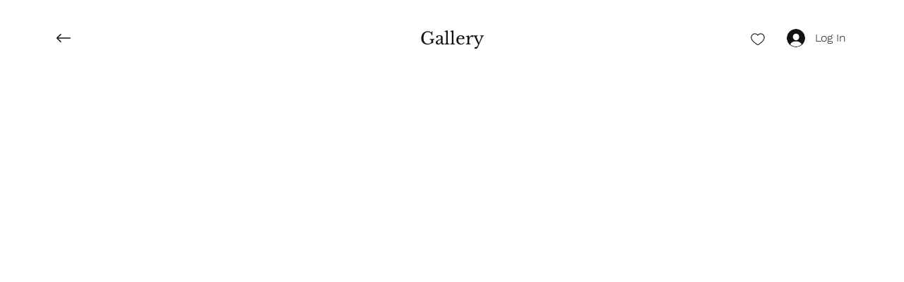

--- FILE ---
content_type: application/javascript
request_url: https://static.parastorage.com/services/media-collections/1.1863.0/ThankYouPageViewerWidget.bundle.min.js
body_size: 69053
content:
!function(e,t){"object"==typeof exports&&"object"==typeof module?module.exports=t(require("react"),require("lodash")):"function"==typeof define&&define.amd?define(["react","lodash"],t):"object"==typeof exports?exports.ThankYouPageViewerWidget=t(require("react"),require("lodash")):e.ThankYouPageViewerWidget=t(e.React,e._)}("undefined"!=typeof self?self:this,((e,t)=>(()=>{var n={64002:(e,t,n)=>{"use strict";n.d(t,{GC:()=>d,T6:()=>h,VD:()=>g,WE:()=>c,lC:()=>i,py:()=>l,rW:()=>o,s:()=>p,ve:()=>a,vq:()=>u});var r=n(34461);function o(e,t,n){return{r:255*(0,r.sh)(e,255),g:255*(0,r.sh)(t,255),b:255*(0,r.sh)(n,255)}}function i(e,t,n){e=(0,r.sh)(e,255),t=(0,r.sh)(t,255),n=(0,r.sh)(n,255);var o=Math.max(e,t,n),i=Math.min(e,t,n),s=0,a=0,l=(o+i)/2;if(o===i)a=0,s=0;else{var c=o-i;switch(a=l>.5?c/(2-o-i):c/(o+i),o){case e:s=(t-n)/c+(t<n?6:0);break;case t:s=(n-e)/c+2;break;case n:s=(e-t)/c+4}s/=6}return{h:s,s:a,l}}function s(e,t,n){return n<0&&(n+=1),n>1&&(n-=1),n<1/6?e+6*n*(t-e):n<.5?t:n<2/3?e+(t-e)*(2/3-n)*6:e}function a(e,t,n){var o,i,a;if(e=(0,r.sh)(e,360),t=(0,r.sh)(t,100),n=(0,r.sh)(n,100),0===t)i=n,a=n,o=n;else{var l=n<.5?n*(1+t):n+t-n*t,c=2*n-l;o=s(c,l,e+1/3),i=s(c,l,e),a=s(c,l,e-1/3)}return{r:255*o,g:255*i,b:255*a}}function l(e,t,n){e=(0,r.sh)(e,255),t=(0,r.sh)(t,255),n=(0,r.sh)(n,255);var o=Math.max(e,t,n),i=Math.min(e,t,n),s=0,a=o,l=o-i,c=0===o?0:l/o;if(o===i)s=0;else{switch(o){case e:s=(t-n)/l+(t<n?6:0);break;case t:s=(n-e)/l+2;break;case n:s=(e-t)/l+4}s/=6}return{h:s,s:c,v:a}}function c(e,t,n){e=6*(0,r.sh)(e,360),t=(0,r.sh)(t,100),n=(0,r.sh)(n,100);var o=Math.floor(e),i=e-o,s=n*(1-t),a=n*(1-i*t),l=n*(1-(1-i)*t),c=o%6;return{r:255*[n,a,s,s,l,n][c],g:255*[l,n,n,a,s,s][c],b:255*[s,s,l,n,n,a][c]}}function u(e,t,n,o){var i=[(0,r.FZ)(Math.round(e).toString(16)),(0,r.FZ)(Math.round(t).toString(16)),(0,r.FZ)(Math.round(n).toString(16))];return o&&i[0].startsWith(i[0].charAt(1))&&i[1].startsWith(i[1].charAt(1))&&i[2].startsWith(i[2].charAt(1))?i[0].charAt(0)+i[1].charAt(0)+i[2].charAt(0):i.join("")}function p(e,t,n,o,i){var s=[(0,r.FZ)(Math.round(e).toString(16)),(0,r.FZ)(Math.round(t).toString(16)),(0,r.FZ)(Math.round(n).toString(16)),(0,r.FZ)(f(o))];return i&&s[0].startsWith(s[0].charAt(1))&&s[1].startsWith(s[1].charAt(1))&&s[2].startsWith(s[2].charAt(1))&&s[3].startsWith(s[3].charAt(1))?s[0].charAt(0)+s[1].charAt(0)+s[2].charAt(0)+s[3].charAt(0):s.join("")}function d(e,t,n,o){return[(0,r.FZ)(f(o)),(0,r.FZ)(Math.round(e).toString(16)),(0,r.FZ)(Math.round(t).toString(16)),(0,r.FZ)(Math.round(n).toString(16))].join("")}function f(e){return Math.round(255*parseFloat(e)).toString(16)}function h(e){return g(e)/255}function g(e){return parseInt(e,16)}},34015:(e,t,n)=>{"use strict";n.d(t,{R:()=>r});var r={aliceblue:"#f0f8ff",antiquewhite:"#faebd7",aqua:"#00ffff",aquamarine:"#7fffd4",azure:"#f0ffff",beige:"#f5f5dc",bisque:"#ffe4c4",black:"#000000",blanchedalmond:"#ffebcd",blue:"#0000ff",blueviolet:"#8a2be2",brown:"#a52a2a",burlywood:"#deb887",cadetblue:"#5f9ea0",chartreuse:"#7fff00",chocolate:"#d2691e",coral:"#ff7f50",cornflowerblue:"#6495ed",cornsilk:"#fff8dc",crimson:"#dc143c",cyan:"#00ffff",darkblue:"#00008b",darkcyan:"#008b8b",darkgoldenrod:"#b8860b",darkgray:"#a9a9a9",darkgreen:"#006400",darkgrey:"#a9a9a9",darkkhaki:"#bdb76b",darkmagenta:"#8b008b",darkolivegreen:"#556b2f",darkorange:"#ff8c00",darkorchid:"#9932cc",darkred:"#8b0000",darksalmon:"#e9967a",darkseagreen:"#8fbc8f",darkslateblue:"#483d8b",darkslategray:"#2f4f4f",darkslategrey:"#2f4f4f",darkturquoise:"#00ced1",darkviolet:"#9400d3",deeppink:"#ff1493",deepskyblue:"#00bfff",dimgray:"#696969",dimgrey:"#696969",dodgerblue:"#1e90ff",firebrick:"#b22222",floralwhite:"#fffaf0",forestgreen:"#228b22",fuchsia:"#ff00ff",gainsboro:"#dcdcdc",ghostwhite:"#f8f8ff",gold:"#ffd700",goldenrod:"#daa520",gray:"#808080",green:"#008000",greenyellow:"#adff2f",grey:"#808080",honeydew:"#f0fff0",hotpink:"#ff69b4",indianred:"#cd5c5c",indigo:"#4b0082",ivory:"#fffff0",khaki:"#f0e68c",lavender:"#e6e6fa",lavenderblush:"#fff0f5",lawngreen:"#7cfc00",lemonchiffon:"#fffacd",lightblue:"#add8e6",lightcoral:"#f08080",lightcyan:"#e0ffff",lightgoldenrodyellow:"#fafad2",lightgray:"#d3d3d3",lightgreen:"#90ee90",lightgrey:"#d3d3d3",lightpink:"#ffb6c1",lightsalmon:"#ffa07a",lightseagreen:"#20b2aa",lightskyblue:"#87cefa",lightslategray:"#778899",lightslategrey:"#778899",lightsteelblue:"#b0c4de",lightyellow:"#ffffe0",lime:"#00ff00",limegreen:"#32cd32",linen:"#faf0e6",magenta:"#ff00ff",maroon:"#800000",mediumaquamarine:"#66cdaa",mediumblue:"#0000cd",mediumorchid:"#ba55d3",mediumpurple:"#9370db",mediumseagreen:"#3cb371",mediumslateblue:"#7b68ee",mediumspringgreen:"#00fa9a",mediumturquoise:"#48d1cc",mediumvioletred:"#c71585",midnightblue:"#191970",mintcream:"#f5fffa",mistyrose:"#ffe4e1",moccasin:"#ffe4b5",navajowhite:"#ffdead",navy:"#000080",oldlace:"#fdf5e6",olive:"#808000",olivedrab:"#6b8e23",orange:"#ffa500",orangered:"#ff4500",orchid:"#da70d6",palegoldenrod:"#eee8aa",palegreen:"#98fb98",paleturquoise:"#afeeee",palevioletred:"#db7093",papayawhip:"#ffefd5",peachpuff:"#ffdab9",peru:"#cd853f",pink:"#ffc0cb",plum:"#dda0dd",powderblue:"#b0e0e6",purple:"#800080",rebeccapurple:"#663399",red:"#ff0000",rosybrown:"#bc8f8f",royalblue:"#4169e1",saddlebrown:"#8b4513",salmon:"#fa8072",sandybrown:"#f4a460",seagreen:"#2e8b57",seashell:"#fff5ee",sienna:"#a0522d",silver:"#c0c0c0",skyblue:"#87ceeb",slateblue:"#6a5acd",slategray:"#708090",slategrey:"#708090",snow:"#fffafa",springgreen:"#00ff7f",steelblue:"#4682b4",tan:"#d2b48c",teal:"#008080",thistle:"#d8bfd8",tomato:"#ff6347",turquoise:"#40e0d0",violet:"#ee82ee",wheat:"#f5deb3",white:"#ffffff",whitesmoke:"#f5f5f5",yellow:"#ffff00",yellowgreen:"#9acd32"}},9163:(e,t,n)=>{"use strict";n.d(t,{ky:()=>d,uA:()=>s,uz:()=>p});var r=n(64002),o=n(34015),i=n(34461);function s(e){var t={r:0,g:0,b:0},n=1,o=null,s=null,a=null,l=!1,c=!1;return"string"==typeof e&&(e=p(e)),"object"==typeof e&&(d(e.r)&&d(e.g)&&d(e.b)?(t=(0,r.rW)(e.r,e.g,e.b),l=!0,c="%"===String(e.r).substr(-1)?"prgb":"rgb"):d(e.h)&&d(e.s)&&d(e.v)?(o=(0,i.JX)(e.s),s=(0,i.JX)(e.v),t=(0,r.WE)(e.h,o,s),l=!0,c="hsv"):d(e.h)&&d(e.s)&&d(e.l)&&(o=(0,i.JX)(e.s),a=(0,i.JX)(e.l),t=(0,r.ve)(e.h,o,a),l=!0,c="hsl"),Object.prototype.hasOwnProperty.call(e,"a")&&(n=e.a)),n=(0,i.Yq)(n),{ok:l,format:e.format||c,r:Math.min(255,Math.max(t.r,0)),g:Math.min(255,Math.max(t.g,0)),b:Math.min(255,Math.max(t.b,0)),a:n}}var a="(?:[-\\+]?\\d*\\.\\d+%?)|(?:[-\\+]?\\d+%?)",l="[\\s|\\(]+("+a+")[,|\\s]+("+a+")[,|\\s]+("+a+")\\s*\\)?",c="[\\s|\\(]+("+a+")[,|\\s]+("+a+")[,|\\s]+("+a+")[,|\\s]+("+a+")\\s*\\)?",u={CSS_UNIT:new RegExp(a),rgb:new RegExp("rgb"+l),rgba:new RegExp("rgba"+c),hsl:new RegExp("hsl"+l),hsla:new RegExp("hsla"+c),hsv:new RegExp("hsv"+l),hsva:new RegExp("hsva"+c),hex3:/^#?([0-9a-fA-F]{1})([0-9a-fA-F]{1})([0-9a-fA-F]{1})$/,hex6:/^#?([0-9a-fA-F]{2})([0-9a-fA-F]{2})([0-9a-fA-F]{2})$/,hex4:/^#?([0-9a-fA-F]{1})([0-9a-fA-F]{1})([0-9a-fA-F]{1})([0-9a-fA-F]{1})$/,hex8:/^#?([0-9a-fA-F]{2})([0-9a-fA-F]{2})([0-9a-fA-F]{2})([0-9a-fA-F]{2})$/};function p(e){if(0===(e=e.trim().toLowerCase()).length)return!1;var t=!1;if(o.R[e])e=o.R[e],t=!0;else if("transparent"===e)return{r:0,g:0,b:0,a:0,format:"name"};var n=u.rgb.exec(e);return n?{r:n[1],g:n[2],b:n[3]}:(n=u.rgba.exec(e))?{r:n[1],g:n[2],b:n[3],a:n[4]}:(n=u.hsl.exec(e))?{h:n[1],s:n[2],l:n[3]}:(n=u.hsla.exec(e))?{h:n[1],s:n[2],l:n[3],a:n[4]}:(n=u.hsv.exec(e))?{h:n[1],s:n[2],v:n[3]}:(n=u.hsva.exec(e))?{h:n[1],s:n[2],v:n[3],a:n[4]}:(n=u.hex8.exec(e))?{r:(0,r.VD)(n[1]),g:(0,r.VD)(n[2]),b:(0,r.VD)(n[3]),a:(0,r.T6)(n[4]),format:t?"name":"hex8"}:(n=u.hex6.exec(e))?{r:(0,r.VD)(n[1]),g:(0,r.VD)(n[2]),b:(0,r.VD)(n[3]),format:t?"name":"hex"}:(n=u.hex4.exec(e))?{r:(0,r.VD)(n[1]+n[1]),g:(0,r.VD)(n[2]+n[2]),b:(0,r.VD)(n[3]+n[3]),a:(0,r.T6)(n[4]+n[4]),format:t?"name":"hex8"}:!!(n=u.hex3.exec(e))&&{r:(0,r.VD)(n[1]+n[1]),g:(0,r.VD)(n[2]+n[2]),b:(0,r.VD)(n[3]+n[3]),format:t?"name":"hex"}}function d(e){return Boolean(u.CSS_UNIT.exec(String(e)))}},93848:(e,t,n)=>{"use strict";n.d(t,{C:()=>a,H:()=>l});var r=n(64002),o=n(34015),i=n(9163),s=n(34461),a=function(){function e(t,n){var r;if(void 0===t&&(t=""),void 0===n&&(n={}),t instanceof e)return t;this.originalInput=t;var o=(0,i.uA)(t);this.originalInput=t,this.r=o.r,this.g=o.g,this.b=o.b,this.a=o.a,this.roundA=Math.round(100*this.a)/100,this.format=null!==(r=n.format)&&void 0!==r?r:o.format,this.gradientType=n.gradientType,this.r<1&&(this.r=Math.round(this.r)),this.g<1&&(this.g=Math.round(this.g)),this.b<1&&(this.b=Math.round(this.b)),this.isValid=o.ok}return e.prototype.isDark=function(){return this.getBrightness()<128},e.prototype.isLight=function(){return!this.isDark()},e.prototype.getBrightness=function(){var e=this.toRgb();return(299*e.r+587*e.g+114*e.b)/1e3},e.prototype.getLuminance=function(){var e=this.toRgb(),t=e.r/255,n=e.g/255,r=e.b/255;return.2126*(t<=.03928?t/12.92:Math.pow((t+.055)/1.055,2.4))+.7152*(n<=.03928?n/12.92:Math.pow((n+.055)/1.055,2.4))+.0722*(r<=.03928?r/12.92:Math.pow((r+.055)/1.055,2.4))},e.prototype.getAlpha=function(){return this.a},e.prototype.setAlpha=function(e){return this.a=(0,s.Yq)(e),this.roundA=Math.round(100*this.a)/100,this},e.prototype.toHsv=function(){var e=(0,r.py)(this.r,this.g,this.b);return{h:360*e.h,s:e.s,v:e.v,a:this.a}},e.prototype.toHsvString=function(){var e=(0,r.py)(this.r,this.g,this.b),t=Math.round(360*e.h),n=Math.round(100*e.s),o=Math.round(100*e.v);return 1===this.a?"hsv("+t+", "+n+"%, "+o+"%)":"hsva("+t+", "+n+"%, "+o+"%, "+this.roundA+")"},e.prototype.toHsl=function(){var e=(0,r.lC)(this.r,this.g,this.b);return{h:360*e.h,s:e.s,l:e.l,a:this.a}},e.prototype.toHslString=function(){var e=(0,r.lC)(this.r,this.g,this.b),t=Math.round(360*e.h),n=Math.round(100*e.s),o=Math.round(100*e.l);return 1===this.a?"hsl("+t+", "+n+"%, "+o+"%)":"hsla("+t+", "+n+"%, "+o+"%, "+this.roundA+")"},e.prototype.toHex=function(e){return void 0===e&&(e=!1),(0,r.vq)(this.r,this.g,this.b,e)},e.prototype.toHexString=function(e){return void 0===e&&(e=!1),"#"+this.toHex(e)},e.prototype.toHex8=function(e){return void 0===e&&(e=!1),(0,r.s)(this.r,this.g,this.b,this.a,e)},e.prototype.toHex8String=function(e){return void 0===e&&(e=!1),"#"+this.toHex8(e)},e.prototype.toRgb=function(){return{r:Math.round(this.r),g:Math.round(this.g),b:Math.round(this.b),a:this.a}},e.prototype.toRgbString=function(){var e=Math.round(this.r),t=Math.round(this.g),n=Math.round(this.b);return 1===this.a?"rgb("+e+", "+t+", "+n+")":"rgba("+e+", "+t+", "+n+", "+this.roundA+")"},e.prototype.toPercentageRgb=function(){var e=function(e){return Math.round(100*(0,s.sh)(e,255))+"%"};return{r:e(this.r),g:e(this.g),b:e(this.b),a:this.a}},e.prototype.toPercentageRgbString=function(){var e=function(e){return Math.round(100*(0,s.sh)(e,255))};return 1===this.a?"rgb("+e(this.r)+"%, "+e(this.g)+"%, "+e(this.b)+"%)":"rgba("+e(this.r)+"%, "+e(this.g)+"%, "+e(this.b)+"%, "+this.roundA+")"},e.prototype.toName=function(){if(0===this.a)return"transparent";if(this.a<1)return!1;for(var e="#"+(0,r.vq)(this.r,this.g,this.b,!1),t=0,n=Object.keys(o.R);t<n.length;t++){var i=n[t];if(o.R[i]===e)return i}return!1},e.prototype.toString=function(e){var t=Boolean(e);e=null!=e?e:this.format;var n=!1,r=this.a<1&&this.a>=0;return t||!r||!e.startsWith("hex")&&"name"!==e?("rgb"===e&&(n=this.toRgbString()),"prgb"===e&&(n=this.toPercentageRgbString()),"hex"!==e&&"hex6"!==e||(n=this.toHexString()),"hex3"===e&&(n=this.toHexString(!0)),"hex4"===e&&(n=this.toHex8String(!0)),"hex8"===e&&(n=this.toHex8String()),"name"===e&&(n=this.toName()),"hsl"===e&&(n=this.toHslString()),"hsv"===e&&(n=this.toHsvString()),n||this.toHexString()):"name"===e&&0===this.a?this.toName():this.toRgbString()},e.prototype.clone=function(){return new e(this.toString())},e.prototype.lighten=function(t){void 0===t&&(t=10);var n=this.toHsl();return n.l+=t/100,n.l=(0,s.V2)(n.l),new e(n)},e.prototype.brighten=function(t){void 0===t&&(t=10);var n=this.toRgb();return n.r=Math.max(0,Math.min(255,n.r-Math.round(-t/100*255))),n.g=Math.max(0,Math.min(255,n.g-Math.round(-t/100*255))),n.b=Math.max(0,Math.min(255,n.b-Math.round(-t/100*255))),new e(n)},e.prototype.darken=function(t){void 0===t&&(t=10);var n=this.toHsl();return n.l-=t/100,n.l=(0,s.V2)(n.l),new e(n)},e.prototype.tint=function(e){return void 0===e&&(e=10),this.mix("white",e)},e.prototype.shade=function(e){return void 0===e&&(e=10),this.mix("black",e)},e.prototype.desaturate=function(t){void 0===t&&(t=10);var n=this.toHsl();return n.s-=t/100,n.s=(0,s.V2)(n.s),new e(n)},e.prototype.saturate=function(t){void 0===t&&(t=10);var n=this.toHsl();return n.s+=t/100,n.s=(0,s.V2)(n.s),new e(n)},e.prototype.greyscale=function(){return this.desaturate(100)},e.prototype.spin=function(t){var n=this.toHsl(),r=(n.h+t)%360;return n.h=r<0?360+r:r,new e(n)},e.prototype.mix=function(t,n){void 0===n&&(n=50);var r=this.toRgb(),o=new e(t).toRgb(),i=n/100;return new e({r:(o.r-r.r)*i+r.r,g:(o.g-r.g)*i+r.g,b:(o.b-r.b)*i+r.b,a:(o.a-r.a)*i+r.a})},e.prototype.analogous=function(t,n){void 0===t&&(t=6),void 0===n&&(n=30);var r=this.toHsl(),o=360/n,i=[this];for(r.h=(r.h-(o*t>>1)+720)%360;--t;)r.h=(r.h+o)%360,i.push(new e(r));return i},e.prototype.complement=function(){var t=this.toHsl();return t.h=(t.h+180)%360,new e(t)},e.prototype.monochromatic=function(t){void 0===t&&(t=6);for(var n=this.toHsv(),r=n.h,o=n.s,i=n.v,s=[],a=1/t;t--;)s.push(new e({h:r,s:o,v:i})),i=(i+a)%1;return s},e.prototype.splitcomplement=function(){var t=this.toHsl(),n=t.h;return[this,new e({h:(n+72)%360,s:t.s,l:t.l}),new e({h:(n+216)%360,s:t.s,l:t.l})]},e.prototype.triad=function(){return this.polyad(3)},e.prototype.tetrad=function(){return this.polyad(4)},e.prototype.polyad=function(t){for(var n=this.toHsl(),r=n.h,o=[this],i=360/t,s=1;s<t;s++)o.push(new e({h:(r+s*i)%360,s:n.s,l:n.l}));return o},e.prototype.equals=function(t){return this.toRgbString()===new e(t).toRgbString()},e}();function l(e,t){return void 0===e&&(e=""),void 0===t&&(t={}),new a(e,t)}},97307:(e,t,n)=>{"use strict";n.r(t),n.d(t,{TinyColor:()=>r.C,bounds:()=>m,default:()=>v,fromRatio:()=>c,inputToRGB:()=>p.uA,isReadable:()=>i.FA,isValidCSSUnit:()=>p.ky,legacyRandom:()=>u,mostReadable:()=>i.vX,names:()=>o.R,random:()=>d,readability:()=>i.h7,stringInputToObject:()=>p.uz,tinycolor:()=>r.H,toMsFilter:()=>a});var r=n(93848),o=n(34015),i=n(16170),s=n(64002);function a(e,t){var n=new r.C(e),o="#"+(0,s.GC)(n.r,n.g,n.b,n.a),i=o,a=n.gradientType?"GradientType = 1, ":"";if(t){var l=new r.C(t);i="#"+(0,s.GC)(l.r,l.g,l.b,l.a)}return"progid:DXImageTransform.Microsoft.gradient("+a+"startColorstr="+o+",endColorstr="+i+")"}var l=n(34461);function c(e,t){var n={r:(0,l.JX)(e.r),g:(0,l.JX)(e.g),b:(0,l.JX)(e.b)};return void 0!==e.a&&(n.a=Number(e.a)),new r.C(n,t)}function u(){return new r.C({r:Math.random(),g:Math.random(),b:Math.random()})}var p=n(9163);function d(e){if(void 0===e&&(e={}),void 0!==e.count&&null!==e.count){var t=e.count,n=[];for(e.count=void 0;t>n.length;)e.count=null,e.seed&&(e.seed+=1),n.push(d(e));return e.count=t,n}var o=function(e,t){var n=h(function(e){var t=parseInt(e,10);if(!Number.isNaN(t)&&t<360&&t>0)return[t,t];if("string"==typeof e){var n=m.find((function(t){return t.name===e}));if(n){var o=g(n);if(o.hueRange)return o.hueRange}var i=new r.C(e);if(i.isValid){var s=i.toHsv().h;return[s,s]}}return[0,360]}(e),t);n<0&&(n=360+n);return n}(e.hue,e.seed),i=function(e,t){if("monochrome"===t.hue)return 0;if("random"===t.luminosity)return h([0,100],t.seed);var n=f(e).saturationRange,r=n[0],o=n[1];switch(t.luminosity){case"bright":r=55;break;case"dark":r=o-10;break;case"light":o=55}return h([r,o],t.seed)}(o,e),s=function(e,t,n){var r=function(e,t){for(var n=f(e).lowerBounds,r=0;r<n.length-1;r++){var o=n[r][0],i=n[r][1],s=n[r+1][0],a=n[r+1][1];if(t>=o&&t<=s){var l=(a-i)/(s-o);return l*t+(i-l*o)}}return 0}(e,t),o=100;switch(n.luminosity){case"dark":o=r+20;break;case"light":r=(o+r)/2;break;case"random":r=0,o=100}return h([r,o],n.seed)}(o,i,e),a={h:o,s:i,v:s};return void 0!==e.alpha&&(a.a=e.alpha),new r.C(a)}function f(e){e>=334&&e<=360&&(e-=360);for(var t=0,n=m;t<n.length;t++){var r=g(n[t]);if(r.hueRange&&e>=r.hueRange[0]&&e<=r.hueRange[1])return r}throw Error("Color not found")}function h(e,t){if(void 0===t)return Math.floor(e[0]+Math.random()*(e[1]+1-e[0]));var n=e[1]||1,r=e[0]||0,o=(t=(9301*t+49297)%233280)/233280;return Math.floor(r+o*(n-r))}function g(e){var t=e.lowerBounds[0][0],n=e.lowerBounds[e.lowerBounds.length-1][0],r=e.lowerBounds[e.lowerBounds.length-1][1],o=e.lowerBounds[0][1];return{name:e.name,hueRange:e.hueRange,lowerBounds:e.lowerBounds,saturationRange:[t,n],brightnessRange:[r,o]}}var m=[{name:"monochrome",hueRange:null,lowerBounds:[[0,0],[100,0]]},{name:"red",hueRange:[-26,18],lowerBounds:[[20,100],[30,92],[40,89],[50,85],[60,78],[70,70],[80,60],[90,55],[100,50]]},{name:"orange",hueRange:[19,46],lowerBounds:[[20,100],[30,93],[40,88],[50,86],[60,85],[70,70],[100,70]]},{name:"yellow",hueRange:[47,62],lowerBounds:[[25,100],[40,94],[50,89],[60,86],[70,84],[80,82],[90,80],[100,75]]},{name:"green",hueRange:[63,178],lowerBounds:[[30,100],[40,90],[50,85],[60,81],[70,74],[80,64],[90,50],[100,40]]},{name:"blue",hueRange:[179,257],lowerBounds:[[20,100],[30,86],[40,80],[50,74],[60,60],[70,52],[80,44],[90,39],[100,35]]},{name:"purple",hueRange:[258,282],lowerBounds:[[20,100],[30,87],[40,79],[50,70],[60,65],[70,59],[80,52],[90,45],[100,42]]},{name:"pink",hueRange:[283,334],lowerBounds:[[20,100],[30,90],[40,86],[60,84],[80,80],[90,75],[100,73]]}];const v=r.H},16170:(e,t,n)=>{"use strict";n.d(t,{FA:()=>i,h7:()=>o,vX:()=>s});var r=n(93848);function o(e,t){var n=new r.C(e),o=new r.C(t);return(Math.max(n.getLuminance(),o.getLuminance())+.05)/(Math.min(n.getLuminance(),o.getLuminance())+.05)}function i(e,t,n){var r,i;void 0===n&&(n={level:"AA",size:"small"});var s=o(e,t);switch((null!==(r=n.level)&&void 0!==r?r:"AA")+(null!==(i=n.size)&&void 0!==i?i:"small")){case"AAsmall":case"AAAlarge":return s>=4.5;case"AAlarge":return s>=3;case"AAAsmall":return s>=7;default:return!1}}function s(e,t,n){void 0===n&&(n={includeFallbackColors:!1,level:"AA",size:"small"});for(var a=null,l=0,c=n.includeFallbackColors,u=n.level,p=n.size,d=0,f=t;d<f.length;d++){var h=f[d],g=o(e,h);g>l&&(l=g,a=new r.C(h))}return i(e,a,{level:u,size:p})||!c?a:(n.includeFallbackColors=!1,s(e,["#fff","#000"],n))}},34461:(e,t,n)=>{"use strict";function r(e,t){(function(e){return"string"==typeof e&&e.includes(".")&&1===parseFloat(e)})(e)&&(e="100%");var n=function(e){return"string"==typeof e&&e.includes("%")}(e);return e=360===t?e:Math.min(t,Math.max(0,parseFloat(e))),n&&(e=parseInt(String(e*t),10)/100),Math.abs(e-t)<1e-6?1:e=360===t?(e<0?e%t+t:e%t)/parseFloat(String(t)):e%t/parseFloat(String(t))}function o(e){return Math.min(1,Math.max(0,e))}function i(e){return e=parseFloat(e),(isNaN(e)||e<0||e>1)&&(e=1),e}function s(e){return e<=1?100*Number(e)+"%":e}function a(e){return 1===e.length?"0"+e:String(e)}n.d(t,{FZ:()=>a,JX:()=>s,V2:()=>o,Yq:()=>i,sh:()=>r})},42787:(e,t,n)=>{"use strict";function r(e){return e&&"object"==typeof e&&"default"in e?e.default:e}var o=r(n(27762)),i=r(n(66820)),s=r(n(448)),a=r(n(56121)),l=r(n(42323)),c=r(n(86058));function u(e,t){if(!e){var n=new Error("loadable: "+t);throw n.framesToPop=1,n.name="Invariant Violation",n}}function p(e){console.warn("loadable: "+e)}var d=o.createContext(),f="__LOADABLE_REQUIRED_CHUNKS__";function h(e){return""+e+f}var g=Object.freeze({__proto__:null,getRequiredChunkKey:h,invariant:u,Context:d}),m={initialChunks:{}},v="PENDING",y="REJECTED";var b=function(e){return e};function w(e){var t=e.defaultResolveComponent,n=void 0===t?b:t,r=e.render,p=e.onLoad;function f(e,t){void 0===t&&(t={});var f=function(e){return"function"==typeof e?{requireAsync:e,resolve:function(){},chunkName:function(){}}:e}(e),h={};function g(e){return t.cacheKey?t.cacheKey(e):f.resolve?f.resolve(e):"static"}function b(e,r,o){var i=t.resolveComponent?t.resolveComponent(e,r):n(e);return c(o,i,{preload:!0}),i}var w,S,P=function(e){var t=g(e),n=h[t];return n&&n.status!==y||((n=f.requireAsync(e)).status=v,h[t]=n,n.then((function(){n.status="RESOLVED"}),(function(t){console.error("loadable-components: failed to asynchronously load component",{fileName:f.resolve(e),chunkName:f.chunkName(e),error:t?t.message:t}),n.status=y}))),n},x=function(e){function n(n){var r;return(r=e.call(this,n)||this).state={result:null,error:null,loading:!0,cacheKey:g(n)},u(!n.__chunkExtractor||f.requireSync,"SSR requires `@loadable/babel-plugin`, please install it"),n.__chunkExtractor?(!1===t.ssr||(f.requireAsync(n).catch((function(){return null})),r.loadSync(),n.__chunkExtractor.addChunk(f.chunkName(n))),a(r)):(!1!==t.ssr&&(f.isReady&&f.isReady(n)||f.chunkName&&m.initialChunks[f.chunkName(n)])&&r.loadSync(),r)}l(n,e),n.getDerivedStateFromProps=function(e,t){var n=g(e);return s({},t,{cacheKey:n,loading:t.loading||t.cacheKey!==n})};var o=n.prototype;return o.componentDidMount=function(){this.mounted=!0;var e=this.getCache();e&&e.status===y&&this.setCache(),this.state.loading&&this.loadAsync()},o.componentDidUpdate=function(e,t){t.cacheKey!==this.state.cacheKey&&this.loadAsync()},o.componentWillUnmount=function(){this.mounted=!1},o.safeSetState=function(e,t){this.mounted&&this.setState(e,t)},o.getCacheKey=function(){return g(this.props)},o.getCache=function(){return h[this.getCacheKey()]},o.setCache=function(e){void 0===e&&(e=void 0),h[this.getCacheKey()]=e},o.triggerOnLoad=function(){var e=this;p&&setTimeout((function(){p(e.state.result,e.props)}))},o.loadSync=function(){if(this.state.loading)try{var e=b(f.requireSync(this.props),this.props,k);this.state.result=e,this.state.loading=!1}catch(e){console.error("loadable-components: failed to synchronously load component, which expected to be available",{fileName:f.resolve(this.props),chunkName:f.chunkName(this.props),error:e?e.message:e}),this.state.error=e}},o.loadAsync=function(){var e=this,t=this.resolveAsync();return t.then((function(t){var n=b(t,e.props,k);e.safeSetState({result:n,loading:!1},(function(){return e.triggerOnLoad()}))})).catch((function(t){return e.safeSetState({error:t,loading:!1})})),t},o.resolveAsync=function(){var e=this.props,t=(e.__chunkExtractor,e.forwardedRef,i(e,["__chunkExtractor","forwardedRef"]));return P(t)},o.render=function(){var e=this.props,n=e.forwardedRef,o=e.fallback,a=(e.__chunkExtractor,i(e,["forwardedRef","fallback","__chunkExtractor"])),l=this.state,c=l.error,u=l.loading,p=l.result;if(t.suspense&&(this.getCache()||this.loadAsync()).status===v)throw this.loadAsync();if(c)throw c;var d=o||t.fallback||null;return u?d:r({fallback:d,result:p,options:t,props:s({},a,{ref:n})})},n}(o.Component),C=(S=function(e){return o.createElement(d.Consumer,null,(function(t){return o.createElement(w,Object.assign({__chunkExtractor:t},e))}))},(w=x).displayName&&(S.displayName=w.displayName+"WithChunkExtractor"),S),k=o.forwardRef((function(e,t){return o.createElement(C,Object.assign({forwardedRef:t},e))}));return k.displayName="Loadable",k.preload=function(e){k.load(e)},k.load=function(e){return P(e)},k}return{loadable:f,lazy:function(e,t){return f(e,s({},t,{suspense:!0}))}}}var S=w({defaultResolveComponent:function(e){return e.__esModule?e.default:e.default||e},render:function(e){var t=e.result,n=e.props;return o.createElement(t,n)}}),P=S.loadable,x=S.lazy,C=w({onLoad:function(e,t){e&&t.forwardedRef&&("function"==typeof t.forwardedRef?t.forwardedRef(e):t.forwardedRef.current=e)},render:function(e){var t=e.result,n=e.props;return n.children?n.children(t):null}}),k=C.loadable,O=C.lazy,_="undefined"!=typeof window;var A=P;A.lib=k;var E=x;E.lib=O,t.loadableReady=function(e,t){void 0===e&&(e=function(){});var n=void 0===t?{}:t,r=n.namespace,o=void 0===r?"":r,i=n.chunkLoadingGlobal,s=void 0===i?"__LOADABLE_LOADED_CHUNKS__":i;if(!_)return p("`loadableReady()` must be called in browser only"),e(),Promise.resolve();var a=null;if(_){var l=h(o),c=document.getElementById(l);if(c){a=JSON.parse(c.textContent);var u=document.getElementById(l+"_ext");if(!u)throw new Error("loadable-component: @loadable/server does not match @loadable/component");JSON.parse(u.textContent).namedChunks.forEach((function(e){m.initialChunks[e]=!0}))}}if(!a)return p("`loadableReady()` requires state, please use `getScriptTags` or `getScriptElements` server-side"),e(),Promise.resolve();var d=!1;return new Promise((function(e){window[s]=window[s]||[];var t=window[s],n=t.push.bind(t);function r(){a.every((function(e){return t.some((function(t){return t[0].indexOf(e)>-1}))}))&&(d||(d=!0,e()))}t.push=function(){n.apply(void 0,arguments),r()},r()})).then(e)}},29684:(e,t)=>{"use strict";t.hot=void 0;t.hot=function(e,t){return t}},58865:(e,t,n)=>{e.exports=n(29684)},5913:(e,t,n)=>{"use strict";n.d(t,{H:()=>o});var r=function(e,t){return e.localeCompare(t)},o=function(e,t,n){if("string"!=typeof e)throw new Error("`generateKey` expects key to be passed and be a string");if(!t)throw new Error("`generateKey` expects options to be passed");return Object.keys(n).sort(r).reduce((function(e,r){var o=n[r]===t[r],i=!t[r]&&!n[r];return o||i?e:e+"\u25b6\ufe0e"+("boolean"==typeof t[r]&&!n[r]?r:r+":"+t[r])}),e)}},89489:(e,t,n)=>{"use strict";var r;n.d(t,{p:()=>r}),function(e){e.Number="Number",e.Boolean="Boolean",e.String="String",e.Text="Text",e.Object="Object"}(r||(r={}))},28817:(e,t,n)=>{"use strict";n.d(t,{h:()=>o});var r=n(89489),o=function(){var e,t=this;this.handlers=((e={})[r.p.Object]={serialize:function(e){return"string"==typeof e?(console.error("\u26a0\ufe0f Seems like you are calling `settings.set(param, JSON.stringify(value))`. Please, pass a plain object/array and tpa-settings will serializate it."),e):JSON.stringify(e)},deserialize:function(e){return"string"!=typeof e?e:JSON.parse(e)}},e),this.serialize=function(e,n){return e.type===r.p.Object?t.handlers[r.p.Object].serialize(n):n},this.deserialize=function(e,n){return e.type===r.p.Object?t.handlers[r.p.Object].deserialize(n):n}}},88960:(e,t,n)=>{"use strict";n.d(t,{Q:()=>p,X:()=>u});var r=n(92712),o=n(51120),i=n(21912),s=n(8185),a=new(n(28817).h);function l(e,t,n){void 0===n&&(n={});var r,s=(0,o.OT)(t),l=(0,o.XK)(t,{isMobile:n.isMobile,language:s?n.language:void 0}),c=(0,i.W)(t);return s?void 0!==e[l.languageAndMobile]?r=e[l.languageAndMobile]:c&&void 0!==e[l.language]&&(r=e[l.language]):void 0!==e[l.mobile]?r=e[l.mobile]:c&&void 0!==e[l.original]&&(r=e[l.original]),a.deserialize(t,r)}var c=!1;function u(e,t,n,o){void 0===n&&(n={});var i=(0,r.__rest)(n,[]);void 0===o&&(o="COMPONENT");var s=e;e.COMPONENT||(c||(console.warn("`getSettingsValue` or `getSettingsValues` should accept whole public data object. Probably, data was passed only for one scope."),c=!0),s={COMPONENT:e,APP:{}});var a="COMPONENT"===o&&t.inheritFromAppScope,u=l(s[o],t,i);return void 0===u&&a&&(u=l(s.APP,t,i)),t.getDefaultValue&&void 0===u?p(s,o,t,i):u}function p(e,t,n,o){var i,a;void 0===o&&(o={});var l=null!==(i=o.t)&&void 0!==i?i:(0,s.V)({environmentLabel:null!==(a=o.environmentLabel)&&void 0!==a?a:"`getSettingsValue` function"});return n.getDefaultValue({isMobile:o.isMobile,isRTL:o.isRTL,isEditorX:o.isEditorX,t:l,presetId:o.presetId,experiments:o.experiments,getSettingParamValue:function(n,i){return void 0===i&&(i={}),u(e,n,(0,r.__assign)((0,r.__assign)((0,r.__assign)({},o),i),{t:l}),t)}})}},8185:(e,t,n)=>{"use strict";n.d(t,{V:()=>r});var r=function(e){var t=e.environmentLabel;return function(e){throw new Error("It is not possible to translate ".concat(e,". Translate function was not passed to the ").concat(t))}}},56237:(e,t,n)=>{"use strict";var r;n.d(t,{g:()=>r}),function(e){e.Number="Number",e.Boolean="Boolean",e.Font="Font",e.Color="Color",e.String="String"}(r||(r={}))},79847:(e,t,n)=>{"use strict";n.d(t,{J:()=>i,c:()=>o});var r=n(68025);function o(e,t){if(e.name){var n=t.find((function(t){return t.name===e.name})),o=(0,r.Z)(n.value,e.opacity).rgb();return{opacity:e.opacity,rgba:o,color:{value:o,name:n.name,reference:n.reference}}}return{opacity:e.opacity,rgba:(0,r.Z)(e.value,e.opacity).rgb(),color:!1}}function i(e,t){var n;if(!e.value)return null;if(e.themeName){var o=t.find((function(t){return t.reference===e.themeName||t.name===e.themeName})),i=(0,r.Z)(e.value||o.value);if(o)return{value:i.rgb(),name:o.name,opacity:i.opacity()}}var s=(0,r.Z)(e.value);return{value:s.rgb(),name:null!==(n=e.themeName)&&void 0!==n?n:null,opacity:s.opacity()}}},9325:(e,t,n)=>{"use strict";n.d(t,{Q:()=>a,s:()=>l});var r=n(92712),o=n(56237),i=n(51120),s=n(21912);function a(e){var t=e.styles,n=e.textPresets,o=e.colors,i=e.isMobile,s=e.isRTL,a=e.isEditorX,c=e.dimensions,u=e.experiments,p=e.styleParamsPerBreakpointMode;return function(e){return e.getDefaultValue({colors:o,textPresets:n,isMobile:i,isRTL:s,isEditorX:a,dimensions:c,experiments:u,getStyleParamValue:function(e,d){return void 0===d&&(d={}),l((0,r.__assign)({storage:t,colors:o,textPresets:n,isMobile:i,isRTL:s,isEditorX:a,dimensions:c,experiments:u,styleParamsPerBreakpointMode:p},d))(e)}})}}function l(e){var t=e.storage,n=e.textPresets,l=e.colors,c=void 0===l?[]:l,u=e.isMobile,p=e.isRTL,d=e.isEditorX,f=e.dimensions,h=e.experiments,g=e.styleParamsPerBreakpointMode,m=function(e){return(t.numbers||{})[e]},v=function(e){return(t.booleans||{})[e]},y=function(e){return(t.fonts||{})[e]},b=function(e){return(t.colors||{})[e]},w=function(e){return(t.strings||{})[e]};return function(e){var l,S,P=(l={},l[o.g.Number]=m,l[o.g.Boolean]=v,l[o.g.Font]=y,l[o.g.Color]=b,l[o.g.String]=w,l)[e.type],x=e.key||e.name;if(g)S=P(x);else{var C=(0,i.HI)((0,r.__assign)((0,r.__assign)({},e),{key:x}),{isMobile:u});S=P(C);var k=(0,s.W)(e);C!==x&&k&&void 0===S&&(S=P(x))}return void 0===S&&e.getDefaultValue?a({styles:t,textPresets:n,colors:c,isMobile:u,isRTL:p,isEditorX:d,dimensions:f,experiments:h,styleParamsPerBreakpointMode:g})(e):S}}},94356:(e,t,n)=>{"use strict";n.d(t,{l:()=>s});var r=n(92712),o=n(1785),i=n(79847);function s(e,t,n){var s=Object.keys(e.fonts||[]).reduce((function(t,i){var s,a,l=e.fonts[i];return(0,r.__assign)((0,r.__assign)({},t),{fonts:(0,r.__assign)((0,r.__assign)({},t.fonts),(s={},s[i]="Custom"!==l.preset&&null!==(a=(0,o.s9)(e.fonts[i].preset,n))&&void 0!==a?a:l,s))})}),{fonts:{}}).fonts,a=Object.keys(e.colors||[]).reduce((function(n,o){var s;try{var a=(0,i.J)(e.colors[o],t);return(0,r.__assign)((0,r.__assign)({},n),{colors:(0,r.__assign)((0,r.__assign)({},n.colors),(s={},s[o]=a,s))})}catch(e){return(0,r.__assign)((0,r.__assign)({},n),{errors:n.errors.concat(o)})}}),{colors:{},errors:[]}),l=a.colors;a.errors;return(0,r.__assign)((0,r.__assign)({},e),{fonts:s,colors:l})}},51120:(e,t,n)=>{"use strict";n.d(t,{HI:()=>i,OT:()=>s,XK:()=>a});var r=n(5913),o=n(89489),i=function(e,t){var n=t.isMobile,o=t.language,i=void 0===o?"en":o;return"function"==typeof e.dangerousKeyTransformationOverride?e.dangerousKeyTransformationOverride(e.key,{isMobile:n,language:i}):(0,r.H)(e.key,{m:n,l:i},{m:!1,l:"en"})},s=function(e){return e.type===o.p.Text},a=function(e,t){return{languageAndMobile:i(e,{isMobile:t.isMobile,language:t.language}),language:i(e,{isMobile:!1,language:t.language}),mobile:i(e,{isMobile:t.isMobile}),original:e.key}}},1785:(e,t,n)=>{"use strict";n.d(t,{Zz:()=>i,jN:()=>s,s9:()=>o});var r=n(92712);function o(e,t){if(void 0===t&&(t={}),!t[e])return null;var n=t[e];return{size:parseInt(n.size,10),family:n.fontFamily,preset:e,style:{bold:"bold"===n.weight||parseInt(n.weight,10)>=700,italic:"italic"===n.style,underline:!1},fontStyleParam:!1,weight:n.weight}}function i(e){return o(e.name,e.textPresets)}var s=function(e,t){return void 0===t&&(t={}),function(n){var o=n.textPresets;return(0,r.__assign)((0,r.__assign)({},i({name:e,textPresets:o})),t)}}},16139:(e,t,n)=>{"use strict";n.r(t),n.d(t,{EVENTS_KEY:()=>r,SettingsParamType:()=>u.p,StyleParamType:()=>f.g,createEventHandler:()=>o,createSettingsParam:()=>c,createSettingsParams:()=>l,createStyleParamDefaultValueGetter:()=>h.Q,createStyleParamGetter:()=>h.s,createStylesParam:()=>d,createStylesParams:()=>p,decodeWixStyles:()=>g.l,getFontFromPreset:()=>x.s9,getSettingsDefaultValue:()=>i.Q,getSettingsValue:()=>i.X,getSettingsValues:()=>s,getStylesValues:()=>m,getWixColor:()=>w,getWixFont:()=>x.Zz,wixColorParam:()=>P,wixFontParam:()=>x.jN});var r="___settingsEvent";function o(e){void 0===e&&(e={});var t,n={},o=e[r];return{notify:function(e){void 0===e&&(e={});var i=e[r];if(!(!i||o&&i.payload&&i.payload.id===o.payload.id)&&(o=i,i&&i.event))if("reset"===i.event)t&&t();else n[i.event]&&n[i.event](i.payload.value)},on:function(e,t){n[e]=t},onReset:function(e){t=e}}}var i=n(88960);function s(e,t,n){void 0===n&&(n={});var r={};return Object.keys(t).forEach((function(o){var s=t[o];r[s.key]=(0,i.X)(e,s,n)})),r}var a=n(92712);function l(e){return Object.keys(e).reduce((function(t,n){return t[n]=(0,a.__assign)((0,a.__assign)({},e[n]),{key:e[n].key||n}),t}),{})}var c=function(e,t){return(0,a.__assign)({key:e},t)},u=n(89489);function p(e){return Object.keys(e).reduce((function(t,n){return t[n]=(0,a.__assign)((0,a.__assign)({},e[n]),{key:e[n].key||n}),t}),{})}var d=function(e,t){return(0,a.__assign)({key:e},t)},f=n(56237),h=n(9325),g=n(94356);function m(e,t,n){void 0===n&&(n={});var r={};return Object.keys(t).forEach((function(o){var i=t[o];r[i.key]=(0,h.s)((0,a.__assign)({storage:(0,g.l)(e,n.colors||[],n.textPresets||{})},n))(i)})),r}var v=n(68025),y=["white/black","black/white","primery-1","primery-2","primery-3"],b=function(e){var t=e.split("_")[1],n=Number(t);return n<=5?y[n-1]:"".concat("color-").concat(n-10)};function w(e){var t=e.colors,n=e.reference,r=e.opacity,o=void 0===r?1:r,i=t.find((function(e){var t;return(null!==(t=e.reference)&&void 0!==t?t:b(e.name))===n}))||null;return{opacity:o,value:(0,v.Z)(null==i?void 0:i.value,o).rgb(),name:null==i?void 0:i.name}}var S={"color-fill-background-primary":"color-1","color-fill-background-secondary":"color-2","color-text-primary":"color-5","color-text-secondary":"color-4","color-action":"color-8","color-disabled":"color-29","color-title":"color-35","color-subtitle":"color-36","color-line":"color-37","button-color-fill-primary":"color-38","button-color-border-primary":"color-39","button-color-text-primary":"color-40","button-color-fill-primary-hover":"color-41","button-color-border-primary-hover":"color-42","button-color-text-primary-hover":"color-43","button-color-fill-primary-disabled":"color-44","button-color-border-primary-disabled":"color-45","button-color-text-primary-disabled":"color-46","button-color-fill-secondary":"color-47","button-color-border-secondary":"color-48","button-color-text-secondary":"color-49","button-color-fill-secondary-hover":"color-50","button-color-border-secondary-hover":"color-51","button-color-text-secondary-hover":"color-52","button-color-fill-secondary-disabled":"color-53","button-color-border-secondary-disabled":"color-54","button-color-text-secondary-disabled":"color-55","color-fill-base-1":"color-26","color-fill-base-2":"color-27","color-fill-base-shade-1":"color-28","color-fill-base-shade-2":"color-29","color-fill-base-shade-3":"color-30","color-fill-accent-1":"color-31","color-fill-accent-2":"color-32","color-fill-accent-3":"color-33","color-fill-accent-4":"color-34","color-custom-1":"color-13","color-custom-2":"color-16","color-custom-3":"color-17","color-custom-4":"color-19","color-custom-5":"color-20","color-custom-6":"color-21","color-custom-7":"color-22","color-custom-8":"color-23","color-custom-9":"color-24","color-custom-10":"color-25","color-custom-11":"color-26","color-custom-12":"color-27","color-custom-13":"color-28","color-custom-14":"color-29","color-custom-15":"color-30","color-custom-16":"color-31","color-custom-17":"color-32","color-custom-18":"color-33","color-custom-19":"color-34","color-custom-20":"color-35"},P=function(e,t){return function(n){var r=n.colors;return w({reference:S[e]||e,opacity:t,colors:r})}},x=n(1785)},68025:(e,t,n)=>{"use strict";n.d(t,{Z:()=>s});var r=n(92712),o=n(53203),i=n.n(o);const s=function(e,t){var n,o,s;if(e){var a=i().get(e);if(null===a)throw new Error("Unable to parse color from string: "+e);o=a.value.slice(0,3),s=null!==(n=a.value[3])&&void 0!==n?n:1}else o=[0,0,0],s=1;return{rgb:function(){var e;return(e=i().to).rgb.apply(e,(0,r.__spreadArray)((0,r.__spreadArray)([],o,!1),[null!=t?t:s],!1))},hex:function(){return e=o,t=(((255&Math.round(e[0]))<<16)+((255&Math.round(e[1]))<<8)+(255&Math.round(e[2]))).toString(16).toUpperCase(),"000000".substring(t.length)+t;var e,t},opacity:function(){return null!=t?t:s}}}},21912:(e,t,n)=>{"use strict";n.d(t,{W:()=>r});var r=function(e){return void 0===e.inheritDesktop||e.inheritDesktop}},79794:(e,t,n)=>{const{getSiteCssVariables:r,getComponentCssVariables:o}=n(8219);e.exports={getSiteCssVariables:r,getComponentCssVariables:o}},67532:(e,t,n)=>{"use strict";Object.defineProperty(t,"__esModule",{value:!0}),t.plugins=t.defaultOptions=void 0;var r=n(95915),o=n(72842);t.defaultOptions={isRTL:!1,isMobile:!1,usesCssPerBreakpoint:!1,strictMode:!0},t.plugins=new o.Plugins,Object.keys(r.cssFunctions).forEach((function(e){return t.plugins.addCssFunction(e,r.cssFunctions[e])}))},69632:(e,t)=>{"use strict";Object.defineProperty(t,"__esModule",{value:!0}),t.directionMap=t.IS_RTL_PARAM=void 0,t.IS_RTL_PARAM="__IS_RTL__",t.directionMap={"ALIGNMENT-START":{ltr:"start",rtl:"end"},"ALIGNMENT-END":{ltr:"end",rtl:"start"},START:{ltr:"left",rtl:"right"},END:{ltr:"right",rtl:"left"},STARTSIGN:{ltr:"-",rtl:""},ENDSIGN:{ltr:"",rtl:"-"},"DEG-START":{ltr:"0",rtl:"180"},"DEG-END":{ltr:"180",rtl:"0"},DIR:{ltr:"ltr",rtl:"rtl"}}},43629:function(e,t,n){"use strict";var r=this&&this.__assign||function(){return r=Object.assign||function(e){for(var t,n=1,r=arguments.length;n<r;n++)for(var o in t=arguments[n])Object.prototype.hasOwnProperty.call(t,o)&&(e[o]=t[o]);return e},r.apply(this,arguments)};Object.defineProperty(t,"__esModule",{value:!0}),t.getSiteCssVariables=t.getComponentCssVariables=void 0;var o=n(16139),i=n(30650),s=n(58069),a=n(95915),l=n(67532),c=n(45535),u=n(64995),p="wix",d="wix-font",f=function(e,t){return function(e,t){return e[t]}(e,t)||function(e){return["LIGHT","MEDIUM","STRONG"].includes(e)}(t)},h=function(e,t,n){void 0===n&&(n="");var r=e.replace(/:/g,"-");return{key:"--".concat(n?"".concat(n,"-"):"").concat(r),value:t}},g=function(e){return Object.entries(e).map((function(e){var t=e[0],n=e[1];return"".concat(t,": ").concat(n,";")})).join("\n")};t.getComponentCssVariables=function(e,t,n,p,d,m,v){var y={},b=r(r({},l.defaultOptions),p||{}),w=(0,i.generateTPAParams)(e.siteColors,e.siteTextPresets,e.styleParams,b,d);y["--wix-direction"]=b.isRTL?"rtl":"ltr",Object.entries(w.numbers).forEach((function(e){var t=e[0],n=e[1],r=h(t,a.cssFunctions.number(n));y[r.key]=r.value})),Object.entries(w.strings).forEach((function(e){var t=e[0],n=e[1],r=h(t,n.value);y[r.key]=r.value}));var S=Object.keys(null!=d?d:{}).filter((function(e){return d[e].type===o.StyleParamType.Color})).map((function(e){return d[e].key||e}));Object.entries(w.colors).filter((function(t){var n=t[0];return e.styleParams.colors[n]||S.includes(n)})).forEach((function(e){var t=e[0],n=e[1];try{var r=(0,a.toRgbParts)(a.cssFunctions.color(n,w)),o=h(t,r.full);y[o.key]=o.value,y["".concat(o.key,"-rgb")]=r.rgb,y["".concat(o.key,"-opacity")]=r.opacity}catch(e){}})),Object.entries(w.fonts).filter((function(t){var n=t[0];return!f(e.siteTextPresets,n)})).forEach((function(e){var t=e[0],n=e[1];try{var r=h(t,a.cssFunctions.font(n,w));y[r.key]=r.value,y["".concat(r.key,"-style")]=n.style,y["".concat(r.key,"-variant")]=n.variant,y["".concat(r.key,"-weight")]=n.weight,y["".concat(r.key,"-size")]=(0,u.withDefaultPxUnit)(n.size),y["".concat(r.key,"-line-height")]=(0,u.withDefaultPxUnit)(n.lineHeight),y["".concat(r.key,"-family")]=c.wixStylesFontUtils.stringifyFontFamily(n.family),y["".concat(r.key,"-text-decoration")]=n.underline?"underline":"none"}catch(e){}}));var P=(0,s.getProcessor)({cssVars:n,plugins:l.plugins});if(Object.entries(t).forEach((function(e){var t=e[0],n=e[1];try{var r=P.process({part:n,tpaParams:w}),o=h(t,r);y[o.key]=o.value}catch(e){}})),"function"==typeof m){var x=m({styleParams:w,isMobile:b.isMobile,isRTL:b.isRTL,tpaData:v});Object.entries(x).forEach((function(e){var t=e[0],n=e[1],r=h(t,String(n));y[r.key]=r.value}))}return{variables:y,stylesheet:g(y)}},t.getSiteCssVariables=function(e,t){var n={},r=(0,i.generateTPAParams)(e,t,{booleans:{},colors:{},fonts:{},numbers:{},strings:{},googleFontsCssUrl:""},l.defaultOptions,{});return Object.entries(r.colors).filter((function(e){return function(e){return e.startsWith("color-")}(e[0])})).forEach((function(e){var t=e[0],o=e[1],i=(0,a.toRgbParts)(a.cssFunctions.color(o,r)),s=h(t,i.full,p);n[s.key]=s.value})),Object.entries(r.fonts).filter((function(e){var n=e[0];return f(t,n)})).forEach((function(e){var t=e[0],o=e[1],i=h(t,a.cssFunctions.font(o,r),d);n[i.key]=i.value,n["".concat(i.key,"-style")]=o.style,n["".concat(i.key,"-variant")]=o.variant,n["".concat(i.key,"-weight")]=o.weight,n["".concat(i.key,"-size")]=(0,u.withDefaultPxUnit)(o.size),n["".concat(i.key,"-line-height")]=(0,u.withDefaultPxUnit)(o.lineHeight),n["".concat(i.key,"-family")]=c.wixStylesFontUtils.stringifyFontFamily(o.family),n["".concat(i.key,"-text-decoration")]=o.underline?"underline":"none"})),{variables:n,stylesheet:g(n)}}},95915:function(e,t,n){"use strict";var r=this&&this.__assign||function(){return r=Object.assign||function(e){for(var t,n=1,r=arguments.length;n<r;n++)for(var o in t=arguments[n])Object.prototype.hasOwnProperty.call(t,o)&&(e[o]=t[o]);return e},r.apply(this,arguments)},o=this&&this.__spreadArray||function(e,t,n){if(n||2===arguments.length)for(var r,o=0,i=t.length;o<i;o++)!r&&o in t||(r||(r=Array.prototype.slice.call(t,0,o)),r[o]=t[o]);return e.concat(r||Array.prototype.slice.call(t))};Object.defineProperty(t,"__esModule",{value:!0}),t.cssFunctions=t.toRgbParts=void 0;var i=n(97307),s=n(64995),a=n(45535),l=n(69632),c=/^#([A-Fa-f0-9]{6}|[A-Fa-f0-9]{3})$/;new i.TinyColor("white"),new i.TinyColor("black");t.toRgbParts=function(e){if(!e)throw new Error("color is empty");var t=new i.TinyColor(e).toRgb(),n=[t.r,t.g,t.b];return 1===t.a?{full:n.join(","),rgb:n.join(","),opacity:1}:{full:o(o([],n,!0),[t.a],!1).join(","),rgb:n.join(","),opacity:t.a}},t.cssFunctions={join:function(e,t,n,r){e=new i.TinyColor(e).toRgb(),n=new i.TinyColor(n).toRgb();var o=255*(e.r/255+n.r/255),s=255*(e.g/255+n.g/255),a=255*(e.b/255+n.b/255),l=(e.a+n.a)/2;return new i.TinyColor({r:o,g:s,b:a,a:l}).toRgbString()},color:function(e,t){if(t.colors[e])return t.colors[e];if(c.test(e))return e;if(e){var n=new i.TinyColor(e);return n.isValid?n.toRgbString():""}return""},font:function(e,t){var n=a.wixStylesFontUtils.parseFontFromObject(e,t);if(n){var r=a.wixStylesFontUtils.toFontCssValue(n);return";"===r[r.length-1]&&(r=r.split(";")[0]),(0,s.escapeHtml)(r)}return"string"==typeof e&&0===e.indexOf("font:")?e.slice(5,e.length-1):(0,s.escapeHtml)(e)},fontWithSize:function(e,t,n){var o=a.wixStylesFontUtils.parseFontFromObject(e,n),i=o?r(r({},o),{size:t}):"string"==typeof e&&0===e.indexOf("font:")?r(r({},a.wixStylesFontUtils.parseFontFromString(e.slice(5,e.length-1))),{size:t}):void 0;if(!i)return(0,s.escapeHtml)(e);var l=a.wixStylesFontUtils.toFontCssValue(i);return";"===l[l.length-1]&&(l=l.split(";")[0]),(0,s.escapeHtml)(l)},fontSize:function(e,t){try{var n=a.wixStylesFontUtils.parseFontFromObject(e,t)||a.wixStylesFontUtils.parseFontFromString(e)||{size:""};return(0,s.escapeHtml)(n.size)}catch(e){return""}},fontFamily:function(e,t){try{var n=a.wixStylesFontUtils.parseFontFromObject(e,t)||a.wixStylesFontUtils.parseFontFromString(e)||{family:[]};return(0,s.escapeHtml)(n.family.join(","))}catch(e){return""}},opacity:function(e,t){var n=new i.TinyColor(e),r=n.toRgb().a*t;return n.setAlpha(r).toRgbString()},withoutOpacity:function(e){return new i.TinyColor(e).setAlpha(1).toRgbString()},string:function(e){return(0,s.escapeHtml)(e)},darken:function(e,t){return new i.TinyColor(e).brighten(-1*t*100).toRgbString()},lighten:function(e,t){return new i.TinyColor(e).lighten(100*t).toRgbString()},whiten:function(e,t){return new i.TinyColor(e).tint(100*t).toRgbString()},number:function(e){return+e},underline:function(e){return e&&e.underline?"underline":""},unit:function(e,t){return(0,s.escapeHtml)("".concat(e).concat(t))},fallback:function(){for(var e=[],t=0;t<arguments.length;t++)e[t]=arguments[t];return e.slice(0,-1).filter(Boolean)[0]},direction:function(e,t){var n=t.booleans[l.IS_RTL_PARAM]?"rtl":"ltr";return l.directionMap[e][n]},zeroAsTrue:function(e){return"number"==typeof e?"".concat(e):e},calculate:function(e){for(var t=[],n=1;n<arguments.length;n++)t[n-1]=arguments[n];var r=t.slice(0,-1);return r.length>1?"calc(".concat(r.join(" ".concat(e," ")),")"):r[0]},readableFallback:function(e,t,n){var r=new i.TinyColor(e),o=new i.TinyColor(t);return(0,i.isReadable)(r,o)?t:n},smartBGContrast:function(e,t){for(var n=new i.TinyColor(e),r=new i.TinyColor(t),o=n.getLuminance()<=r.getLuminance(),s=[1,5,10,20,30,40,50,60],a=0;a<s.length&&!(0,i.isReadable)(n,r);a++){var l=s[a];r=o?r.lighten(l):r.darken(l)}return r.toRgbString()}}},30650:function(e,t,n){"use strict";var r=this&&this.__assign||function(){return r=Object.assign||function(e){for(var t,n=1,r=arguments.length;n<r;n++)for(var o in t=arguments[n])Object.prototype.hasOwnProperty.call(t,o)&&(e[o]=t[o]);return e},r.apply(this,arguments)};Object.defineProperty(t,"__esModule",{value:!0}),t.generateTPAParams=t.generateTPAParamsFromStyleParams=void 0;var o=n(16139),i=n(64995),s=n(45535),a=n(15137),l=n(69632),c=function(e){return r(r({},e),{numbers:r({},e.numbers),booleans:r({},e.booleans),fonts:r({},e.fonts),colors:r({},e.colors),strings:r({},e.strings)})};function u(e,t,n,o){var c,u;void 0===o&&(o={});var p=e.colors,d=(0,i.pickBy)(e.fonts,s.wixStylesFontUtils.isValidFontParam),f=e.numbers||{};return{colors:a.wixStylesColorUtils.getFullColorStyles({colorStyles:p,siteColors:t})||{},fonts:s.wixStylesFontUtils.getFullFontStyles({fontStyles:d,siteTextPresets:n})||{},numbers:f,strings:r(r({},(0,i.pickBy)(e.fonts,s.wixStylesFontUtils.isStringHack)),null!==(u=e.strings)&&void 0!==u?u:{}),booleans:r(r({},e.booleans),((c={})[l.IS_RTL_PARAM]=o.isRTL,c))}}t.generateTPAParamsFromStyleParams=u,t.generateTPAParams=function(e,t,n,r,i){return u(function(e,t,n){var r,i=c(e.styleParams);if(!t)return i;var s=(0,o.createStyleParamGetter)({storage:i,colors:e.siteColors,textPresets:e.siteTextPresets,isRTL:n.isRTL,isEditorX:n.isEditorX,dimensions:n.dimensions,isMobile:n.isMobile,styleParamsPerBreakpointMode:n.usesCssPerBreakpoint}),a=((r={})[o.StyleParamType.Number]=i.numbers,r[o.StyleParamType.Boolean]=i.booleans,r[o.StyleParamType.Font]=i.fonts,r[o.StyleParamType.Color]=i.colors,r[o.StyleParamType.String]=i.strings,r);return Object.keys(t).forEach((function(e){var n=t[e],r=n.key||n.name,o=s(n);void 0!==o&&r&&(a[n.type][r]=o)})),i}({styleParams:n,siteColors:e,siteTextPresets:t},i,r),e,t,r)}},72842:function(e,t,n){"use strict";var r=this&&this.__spreadArray||function(e,t,n){if(n||2===arguments.length)for(var r,o=0,i=t.length;o<i;o++)!r&&o in t||(r||(r=Array.prototype.slice.call(t,0,o)),r[o]=t[o]);return e.concat(r||Array.prototype.slice.call(t))};Object.defineProperty(t,"__esModule",{value:!0}),t.Plugins=void 0;var o=n(64995),i=/,(?![^(]*(?:\)|}))/g,s=function(){function e(){this.resetPlugins()}return e.prototype.addCssFunction=function(e,t){var n;this.cssFunctions[e]=(n=t,function(){for(var e=[],t=0;t<arguments.length;t++)e[t]=arguments[t];return function(t){return n.apply(void 0,r(r([],e.map((function(e){return e(t)})),!1),[t],!1))}}),this.updateRegex()},e.prototype.addDeclarationReplacer=function(e){this.declarationReplacers.push(e)},e.prototype.resetPlugins=function(){this.cssFunctions={},this.declarationReplacers=[],this.regex=void 0},e.prototype.isSupportedFunction=function(e){return this.regex.test(e)},e.prototype.getFunctionSignature=function(e){var t=this.regex.exec(e);return t?{funcName:t[1],args:this.extractArguments(t[2])}:null},e.prototype.extractArguments=function(e){var t=e.split(i).reduce((function(e,t){e.tmpParts=e.tmpParts.concat(t);var n=e.tmpParts.join(",");return(0,o.parenthesisAreBalanced)(n)&&(e.args.push(n),e.tmpParts.length=0),e}),{args:[],tmpParts:[]});if(t.tmpParts.length>0)throw new Error("'".concat(e,"' contains unbalanced parenthesis."));return t.args},e.prototype.updateRegex=function(){this.regex=new RegExp("(".concat(Object.keys(this.cssFunctions).join("|"),")\\((.*)\\)"))},e}();t.Plugins=s},58069:(e,t,n)=>{"use strict";Object.defineProperty(t,"__esModule",{value:!0}),t.getProcessor=void 0;var r=n(64995);t.getProcessor=function(e){var t=e.cssVars,n=e.plugins;function o(e){var i,s=n.getFunctionSignature(e);return s?(i=n.cssFunctions)[s.funcName].apply(i,s.args.map((function(e){return o(e.trim())}))):function(e){if((0,r.isCssVar)(e)){var i=t[e],s=void 0;return s=n.isSupportedFunction(i)?o(i):function(){return i},function(e,t){return function(n){var o=e.substring(2,e.length);return n.strings[o]&&n.strings[o].value?n.strings[o].value:n.colors[o]?n.colors[o]:n.fonts[o]?n.fonts[o]:(0,r.isNumber)(n.numbers[o])?n.numbers[o]:t(n)}}(e,s)}return function(){return e}}(e)}return{process:function(e){var t=e.part,r=e.tpaParams;return n.isSupportedFunction(t)?o(t)(r):t}}}},8219:function(e,t,n){"use strict";var r=this&&this.__assign||function(){return r=Object.assign||function(e){for(var t,n=1,r=arguments.length;n<r;n++)for(var o in t=arguments[n])Object.prototype.hasOwnProperty.call(t,o)&&(e[o]=t[o]);return e},r.apply(this,arguments)};Object.defineProperty(t,"__esModule",{value:!0}),t.generateTPAParamsFromStyleParams=t.getComponentCssVariables=t.getSiteCssVariables=t.getBuildTimeStaticCss=t.getStaticCssWithConfig=t.getProcessedCssWithConfig=t.getProcessedCssWithVars=void 0;var o=n(30650),i=n(58069),s=n(67532);t.getProcessedCssWithVars=function(e,t,n,a,l){var c=n.siteColors,u=n.siteTextPresets,p=n.styleParams;a=r(r({},s.defaultOptions),a||{});var d=(0,o.generateTPAParams)(c,u,p,a,l),f=(0,i.getProcessor)({cssVars:t,plugins:s.plugins});return Object.keys(e).reduce((function(t,n){var o,i;return i=f.process({part:e[n],tpaParams:d}),r(r({},t),((o={})[n]=i,o))}),{})},t.getProcessedCssWithConfig=function(e,t,n){var a=t.siteColors,l=t.siteTextPresets,c=t.styleParams;if(n=r(r({},s.defaultOptions),n||{}),!e.css)return"";var u=e.css.replace(new RegExp(e.compilationHash,"g"),n.prefixSelector?"".concat(n.prefixSelector):""),p=(0,o.generateTPAParams)(a,l,c,n,e.defaults),d=(0,i.getProcessor)({cssVars:e.cssVars,plugins:s.plugins});return e.customSyntaxStrs.reduce((function(t,r){var o;try{o=d.process({part:r,tpaParams:p})}catch(t){if(!e.isSrictModeDisabled&&n.strictMode)throw t;o=""}return t.replace(new RegExp(r.replace(/[\-\[\]\/\{\}\(\)\*\+\?\.\\\^\$\|]/g,"\\$&"),"g"),o)}),u)},t.getStaticCssWithConfig=function(e,t){var n=(void 0===t?{prefixSelector:""}:t).prefixSelector;return(e.staticCss||"").replace(new RegExp(e.compilationHash,"g"),n)},t.getBuildTimeStaticCss=function(e){return{css:(e.staticCss||"").replace(new RegExp(e.compilationHash,"g"),""),hash:e.staticCssHash}};var a=n(43629);Object.defineProperty(t,"getSiteCssVariables",{enumerable:!0,get:function(){return a.getSiteCssVariables}}),Object.defineProperty(t,"getComponentCssVariables",{enumerable:!0,get:function(){return a.getComponentCssVariables}});var l=n(30650);Object.defineProperty(t,"generateTPAParamsFromStyleParams",{enumerable:!0,get:function(){return l.generateTPAParamsFromStyleParams}})},64995:(e,t)=>{"use strict";Object.defineProperty(t,"__esModule",{value:!0}),t.withDefaultPxUnit=t.parenthesisAreBalanced=t.escapeHtml=t.pickBy=t.reduceObj=t.forEach=t.isValidWeight=t.isNumber=t.parseJson=t.isJsonLike=t.isCssVar=void 0,t.isCssVar=function(e){return 0===e.indexOf("--")},t.isJsonLike=function(e){return"string"==typeof e&&"{"===e[0]&&"}"===e.slice(-1)},t.parseJson=function(e){return e.slice(1,-1).split(",").reduce((function(e,t){var n=t.split(":"),r=n[0],o=n[1];return e[r.trim()]=o.trim().replace(/^["|'](.*)["|']$/,"$1"),e}),{})},t.isNumber=function(e){return"number"==typeof e},t.isValidWeight=function(e){if(e){if("bold"===e||"normal"===e)return!0;var t=parseInt(e,10);return t>=1&&t<=1e3}return!1},t.forEach=function(e,t){Object.keys(e).forEach((function(n){return t(e[n],n)}))},t.reduceObj=function(e,t){return Object.keys(e).reduce((function(n,r,o){return t(n,{key:r,value:e[r]},o)}),{})},t.pickBy=function(e,t){return Object.keys(e||{}).reduce((function(n,r){return t(e[r])&&(n[r]=e[r]),n}),{})},t.escapeHtml=function(e){return e&&e.replace(/</g,"&lt;").replace(/>/g,"&gt;")},t.parenthesisAreBalanced=function(e){for(var t,n=[],r=0;t=e[r];r++){var o="(){}".indexOf(t);if(-1!==o)if(o%2==0)n.push(o+1);else if(0===n.length||n.pop()!==o)return!1}return 0===n.length},t.withDefaultPxUnit=function(e){return"number"==typeof e?"".concat(e,"px"):e}},45535:function(e,t,n){"use strict";var r=this&&this.__assign||function(){return r=Object.assign||function(e){for(var t,n=1,r=arguments.length;n<r;n++)for(var o in t=arguments[n])Object.prototype.hasOwnProperty.call(t,o)&&(e[o]=t[o]);return e},r.apply(this,arguments)},o=this&&this.__rest||function(e,t){var n={};for(var r in e)Object.prototype.hasOwnProperty.call(e,r)&&t.indexOf(r)<0&&(n[r]=e[r]);if(null!=e&&"function"==typeof Object.getOwnPropertySymbols){var o=0;for(r=Object.getOwnPropertySymbols(e);o<r.length;o++)t.indexOf(r[o])<0&&Object.prototype.propertyIsEnumerable.call(e,r[o])&&(n[r[o]]=e[r[o]])}return n},i=this&&this.__importDefault||function(e){return e&&e.__esModule?e:{default:e}};Object.defineProperty(t,"__esModule",{value:!0}),t.wixStylesFontUtils=void 0;var s=n(64995),a=i(n(29676));function l(e){return e.replace(/^font\s*:\s*/,"").replace(/\s;$/,"")}t.wixStylesFontUtils={getFullFontStyles:function(e){var t=e.fontStyles,n=e.siteTextPresets,o={},i=(0,s.reduceObj)(t,(function(e,t){var n=t.key,o=t.value;return e[n.replace(/\./g,"-")]=function(e){var t;try{t=(0,a.default)(l(e.value||""))}catch(e){t={family:[]}}var n="";e.style.italic&&(n+="italic ");(0,s.isValidWeight)(e.weight)?n+="".concat(e.weight," "):e.style.bold&&(n+="bold ");var o=e.size||"normal";(0,s.isNumber)(o)&&(o="".concat(o,"px"));var i=e.lineHeight||t.lineHeight||"normal";(0,s.isNumber)(i)&&(i="".concat(i,"px"));n+="".concat(o,"/").concat(i," "),n+=e.cssFontFamily||e.family||"NONE_EXISTS_FONT";var c=r({},(0,a.default)(n));t.family&&t.family.length>=c.family.length&&(c.family=t.family);return c.underline=e.style&&e.style.underline,c}(o),e})),c=(0,s.reduceObj)(n,(function(e,t){var n,o=t.key,i=t.value,s=l(i.value);try{n=(0,a.default)(s)}catch(e){n=(0,a.default)(s+" ;")}return e[o]=r(r(r({},n),{preset:o,editorKey:i.editorKey}),i.displayName?{displayName:i.displayName}:{}),e}));return(0,s.forEach)(c,(function(e,t){return o[t]=i[t]||e})),o.LIGHT=(0,a.default)("12px HelveticaNeueW01-45Ligh"),o.MEDIUM=(0,a.default)("12px HelveticaNeueW01-55Roma"),o.STRONG=(0,a.default)("12px HelveticaNeueW01-65Medi"),o=r(r({},o),i),(0,s.forEach)(o,(function(e,t){o[t]=r(r({},e),{supports:{uppercase:!0}}),["snellroundhandw","niconne"].some((function(t){return e.family.indexOf(t)>-1}))&&(o[t].supports.uppercase=!1),"normal"===o[t].lineHeight&&(o[t].lineHeight="1.4em"),"normal"===o[t].size&&(o[t].size="17px")})),o},stringifyFontFamily:function(e){var t=e.map((function(e){return e.indexOf(" ")>-1?JSON.stringify(e):e})).join(",");return";"===t[t.length-1]&&(t=t.split(";")[0]),t},toFontCssValue:function(e){var t=(0,s.isNumber)(e.size)?e.size+"px":e.size,n=(0,s.isNumber)(e.lineHeight)?e.lineHeight+"px":e.lineHeight,r=e.family.map((function(e){return e.indexOf(" ")>-1?JSON.stringify(e):e})).join(",");return"".concat(e.style," ").concat(e.variant," ").concat(e.weight," ").concat(t,"/").concat(n," ").concat(r)},isStringHack:function(e){return!1===e.fontStyleParam},isValidFontParam:function(e){return void 0!==e.family},parseFontFromObject:function(e,t){var n;if("object"==typeof e)n=e;else if((0,s.isJsonLike)(e)){var i=(0,s.parseJson)(e),a=i.theme,l=o(i,["theme"]);n=r(r({style:"",variant:"",weight:"",stretch:"",size:"",lineHeight:"",family:[]},t.fonts[a]),l)}else t.fonts[e]&&(n=t.fonts[e]);return n},parseFontFromString:function(e){if("string"==typeof e)return(0,a.default)(l(e||""))}}},15137:function(e,t,n){"use strict";var r=this&&this.__assign||function(){return r=Object.assign||function(e){for(var t,n=1,r=arguments.length;n<r;n++)for(var o in t=arguments[n])Object.prototype.hasOwnProperty.call(t,o)&&(e[o]=t[o]);return e},r.apply(this,arguments)};Object.defineProperty(t,"__esModule",{value:!0}),t.wixStylesColorUtils=void 0;var o=n(64995);t.wixStylesColorUtils={getFullColorStyles:function(e){var t=e.colorStyles,n=e.siteColors,i={},s={};for(var a in t)s[a.replace(/\./g,"-")]=t[a].value;return i.white="#FFFFFF",i.black="#000000",(0,o.forEach)(n,(function(e){var t=e.reference,n=e.value;i[t]=n})),(i=r(r({},i),s)).background=(s.background||{}).value||"#FFFFFF"===i["color-1"]&&"#F4EFE1"===i["color-2"]?i["color-2"]:i["color-1"],i}}},62871:function(e){var t;"undefined"!=typeof self&&self,t=()=>(()=>{"use strict";var e={"../editor-platform-sdk-types/dist/esm/common.js":
/*!*******************************************************!*\
  !*** ../editor-platform-sdk-types/dist/esm/common.js ***!
  \*******************************************************/(e,t,n)=>{var r,o,i,s,a;n.r(t),n.d(t,{AddElementsPanelBannerIcons:()=>a,DeviceType:()=>o,LinkTypes:()=>r,TPAComponentType:()=>i,WidgetInstallationType:()=>s}),function(e){e.NoLink="NoLink",e.PageLink="PageLink",e.AnchorLink="AnchorLink",e.ExternalLink="ExternalLink",e.DocumentLink="DocumentLink",e.PhoneLink="PhoneLink",e.EmailLink="EmailLink",e.LoginToWixLink="LoginToWixLink",e.DynamicPageLink="DynamicPageLink",e.EdgeAnchorLink="EdgeAnchorLinks",e.PopupLink="PopupLink",e.FormSubmitButtonLink="FormSubmitButtonLink"}(r||(r={})),function(e){e.Desktop="desktop",e.Mobile="mobile"}(o||(o={})),function(e){e.Page="PAGE",e.Widget="WIDGET"}(i||(i={})),function(e){e.Open="open",e.Closed="closed"}(s||(s={})),function(e){e.AllBreakpoints="all-breakpoints"}(a||(a={}))},"../editor-platform-sdk-types/dist/esm/definitions/appEditorApi.js":
/*!*************************************************************************!*\
  !*** ../editor-platform-sdk-types/dist/esm/definitions/appEditorApi.js ***!
  \*************************************************************************/(e,t,n)=>{n.r(t)},"../editor-platform-sdk-types/dist/esm/definitions/appReflow.js":
/*!**********************************************************************!*\
  !*** ../editor-platform-sdk-types/dist/esm/definitions/appReflow.js ***!
  \**********************************************************************/(e,t,n)=>{n.r(t)},"../editor-platform-sdk-types/dist/esm/definitions/consentPolicy.js":
/*!**************************************************************************!*\
  !*** ../editor-platform-sdk-types/dist/esm/definitions/consentPolicy.js ***!
  \**************************************************************************/(e,t,n)=>{n.r(t)},"../editor-platform-sdk-types/dist/esm/definitions/index.js":
/*!******************************************************************!*\
  !*** ../editor-platform-sdk-types/dist/esm/definitions/index.js ***!
  \******************************************************************/(e,t,n)=>{n.r(t),n.d(t,{EditorSubType:()=>i.EditorSubType,EditorType:()=>i.EditorType,InstallInitiator:()=>i.InstallInitiator,InstallationOriginType:()=>i.InstallationOriginType,MediaType:()=>r.MediaType,NotificationPresetTypes:()=>o.NotificationPresetTypes,NotificationType:()=>o.NotificationType,PagesPanelTabType:()=>s.PagesPanelTabType,PanelResolveType:()=>s.PanelResolveType,PanelType:()=>s.PanelType,PremiumIntent:()=>a.PremiumIntent,customizeActions:()=>s.customizeActions}),n(/*! ./appEditorApi */"../editor-platform-sdk-types/dist/esm/definitions/appEditorApi.js"),n(/*! ./consentPolicy */"../editor-platform-sdk-types/dist/esm/definitions/consentPolicy.js");var r=n(/*! ./media */"../editor-platform-sdk-types/dist/esm/definitions/media.js"),o=(n(/*! ./monitoring */"../editor-platform-sdk-types/dist/esm/definitions/monitoring.js"),n(/*! ./notifications */"../editor-platform-sdk-types/dist/esm/definitions/notifications.js")),i=n(/*! ./origin */"../editor-platform-sdk-types/dist/esm/definitions/origin.js"),s=(n(/*! ./pageDefinition */"../editor-platform-sdk-types/dist/esm/definitions/pageDefinition.js"),n(/*! ./panels */"../editor-platform-sdk-types/dist/esm/definitions/panels.js")),a=n(/*! ./premiumIntent */"../editor-platform-sdk-types/dist/esm/definitions/premiumIntent.js");n(/*! ./responsiveLayout */"../editor-platform-sdk-types/dist/esm/definitions/responsiveLayout.js"),n(/*! ./info */"../editor-platform-sdk-types/dist/esm/definitions/info.js"),n(/*! ./appReflow */"../editor-platform-sdk-types/dist/esm/definitions/appReflow.js")},"../editor-platform-sdk-types/dist/esm/definitions/info.js":
/*!*****************************************************************!*\
  !*** ../editor-platform-sdk-types/dist/esm/definitions/info.js ***!
  \*****************************************************************/(e,t,n)=>{n.r(t)},"../editor-platform-sdk-types/dist/esm/definitions/media.js":
/*!******************************************************************!*\
  !*** ../editor-platform-sdk-types/dist/esm/definitions/media.js ***!
  \******************************************************************/(e,t,n)=>{var r;n.r(t),n.d(t,{MediaType:()=>r}),function(e){e.Image="IMAGE",e.Video="VIDEO",e.Document="DOCUMENT"}(r||(r={}))},"../editor-platform-sdk-types/dist/esm/definitions/monitoring.js":
/*!***********************************************************************!*\
  !*** ../editor-platform-sdk-types/dist/esm/definitions/monitoring.js ***!
  \***********************************************************************/(e,t,n)=>{n.r(t)},"../editor-platform-sdk-types/dist/esm/definitions/notifications.js":
/*!**************************************************************************!*\
  !*** ../editor-platform-sdk-types/dist/esm/definitions/notifications.js ***!
  \**************************************************************************/(e,t,n)=>{var r,o;n.r(t),n.d(t,{NotificationPresetTypes:()=>o,NotificationType:()=>r}),function(e){e.Success="success",e.Error="error",e.Warning="warning",e.Info="info"}(r||(r={})),function(e){e.REPEATER_EDITOR_MAX_ITEMS="repeaterMaxItemsEditorLimitation"}(o||(o={}))},"../editor-platform-sdk-types/dist/esm/definitions/origin.js":
/*!*******************************************************************!*\
  !*** ../editor-platform-sdk-types/dist/esm/definitions/origin.js ***!
  \*******************************************************************/(e,t,n)=>{var r,o,i,s;n.r(t),n.d(t,{EditorSubType:()=>o,EditorType:()=>r,InstallInitiator:()=>i,InstallationOriginType:()=>s}),function(e){e.Classic="CLASSIC",e.Responsive="RESPONSIVE",e.ADI="ADI",e.ADI_MA="ADI_MA",e.ADI_TEMPLATE="ADI_TEMPLATE",e.Blocks="blocks"}(r||(r={})),function(e){e.EditorX="EDITOR_X",e.Studio="STUDIO"}(o||(o={})),function(e){e.Editor="EDITOR",e.App="APP",e.Dependency_Service="Dependency_Service"}(i||(i={})),function(e){e.AppMarket="APP_MARKET",e.AddPanel="ADD_PANEL",e.AppPanel="APP_PANEL",e.PageSettingsPanel="PAGE_SETTINGS_PANEL",e.PresetService="PRESET_SERVICE",e.SITE_CREATION="SITE_CREATION",e.SITE_GENERATION="SITE_GENERATION",e.SILENT_INSTALL_SITE_CREATION="SILENT_INSTALL_SITE_CREATION",e.SILENT_INSTALL="SILENT_INSTALL",e.INTENT_INSTALL="INTENT_INSTALL",e.ADD_SECTION_PANEL="ADD_SECTION_PANEL",e.ADD_PAGE_PANEL="ADD_PAGE_PANEL",e.COPY_PASTE="COPY_PASTE",e.INTRO_FUNNEL="INTRO_FUNNEL",e.PAGES_PANEL="PAGES_PANEL",e.PAGE_SETTINGS_PANEL="PAGE_SETTINGS_PANEL",e.IMPORT_PANEL="IMPORT_PANEL",e.MY_BUSINESS="MY_BUSINESS",e.IFRAME_JS_SDK="IFRAME_JS_SDK",e.UPDATE_PANEL="UPDATE_PANEL"}(s||(s={}))},"../editor-platform-sdk-types/dist/esm/definitions/pageDefinition.js":
/*!***************************************************************************!*\
  !*** ../editor-platform-sdk-types/dist/esm/definitions/pageDefinition.js ***!
  \***************************************************************************/(e,t,n)=>{n.r(t)},"../editor-platform-sdk-types/dist/esm/definitions/panels.js":
/*!*******************************************************************!*\
  !*** ../editor-platform-sdk-types/dist/esm/definitions/panels.js ***!
  \*******************************************************************/(e,t,n)=>{var r,o,i,s;n.r(t),n.d(t,{PagesPanelTabType:()=>i,PanelResolveType:()=>o,PanelType:()=>r,customizeActions:()=>s}),function(e){e.Settings="settings",e.Layout="layout",e.Design="design",e.Upgrade="upgrade",e.Add="add"}(r||(r={})),function(e){e.MAIN_ACTION="mainActionClicked",e.SECONDARY_ACTION="secActionClicked",e.CLOSE_ACTION="closeActionClicked"}(o||(o={})),function(e){e.PageInfo="page_info",e.Layout="layout",e.Permissions="permissions",e.SEO="seo"}(i||(i={})),function(e){e.Custom="Custom"}(s||(s={}))},"../editor-platform-sdk-types/dist/esm/definitions/premiumIntent.js":
/*!**************************************************************************!*\
  !*** ../editor-platform-sdk-types/dist/esm/definitions/premiumIntent.js ***!
  \**************************************************************************/(e,t,n)=>{var r;n.r(t),n.d(t,{PremiumIntent:()=>r}),function(e){e.Neutral="NEUTRAL",e.Free="FREE",e.Paid="PAID"}(r||(r={}))},"../editor-platform-sdk-types/dist/esm/definitions/responsiveLayout.js":
/*!*****************************************************************************!*\
  !*** ../editor-platform-sdk-types/dist/esm/definitions/responsiveLayout.js ***!
  \*****************************************************************************/(e,t,n)=>{n.r(t)},"../editor-platform-sdk-types/dist/esm/editor-app.js":
/*!***********************************************************!*\
  !*** ../editor-platform-sdk-types/dist/esm/editor-app.js ***!
  \***********************************************************/(e,t,n)=>{n.r(t)},"../editor-platform-sdk-types/dist/esm/events/EventType.js":
/*!*****************************************************************!*\
  !*** ../editor-platform-sdk-types/dist/esm/events/EventType.js ***!
  \*****************************************************************/(e,t,n)=>{var r;n.r(t),n.d(t,{EventType:()=>r,customEventTypes:()=>o,generalEventTypes:()=>i}),function(e){e.appMenuReorder="appMenuReorder",e.componentDeleted="componentDeleted",e.componentGfppClicked="componentGfppClicked",e.appActionClicked="appActionClicked",e.connectedComponentPasted="connectedComponentPasted",e.connectedComponentDuplicated="connectedComponentDuplicated",e.concurrentPanelEdit="concurrentPanelEdit",e.widgetPasted="widgetPasted",e.widgetDuplicated="widgetDuplicated",e.widgetAdded="widgetAdded",e.controllerAdded="controllerAdded",e.controllerSettingsButtonClicked="controllerSettingsButtonClicked",e.controllerGfppClicked="controllerGfppClicked",e.stateChanged="stateChanged",e.stateAdded="stateAdded",e.stateDuplicated="stateDuplicated",e.pageDeleted="pageDeleted",e.siteWasPublished="siteWasPublished",e.siteWasFirstSaved="siteWasFirstSaved",e.siteWasSaved="siteWasSaved",e.startConfiguration="startConfiguration",e.welcomeSectionMainActionClicked="welcomeSectionMainActionClicked",e.widgetGfppClicked="widgetGfppClicked",e.appUpgradeCompleted="appUpgradeCompleted",e.instanceChanged="instanceChanged",e.componentSelectionChanged="componentSelectionChanged",e.globalDesignPresetChanged="globalDesignPresetChanged",e.developerModeChanged="developerModeChanged",e.developerModeStatusChanged="developerModeStatusChanged",e.focusedPageChanged="focusedPageChanged",e.componentAddedToStage="componentAddedToStage",e.connectedComponentAddedToStage="connectedComponentAddedToStage",e.presetChanged="presetChanged",e.anyComponentAddedToStage="anyComponentAddedToStage",e.appUpdateCompleted="appUpdateCompleted",e.appRefreshCompleted="appRefreshCompleted",e.componentAnimationChanged="componentAnimationChanged",e.componentDataChanged="componentDataChanged",e.componentDesignChanged="componentDesignChanged",e.componentStyleChanged="componentStyleChanged",e.switchedFromPreview="switchedFromPreview",e.componentArrangementChanged="componentArrangementChanged",e.componentDragEnded="componentDragEnded",e.componentResizeStarted="componentResizeStarted",e.componentRotateEnded="componentRotateEnded",e.sitePublishedDialogClosed="sitePublishedDialogClosed",e.pageBackgroundChanged="pageBackgroundChanged",e.mobileTextScaleChanged="mobileTextScaleChanged",e.componentCropSaved="componentCropSaved",e.toggleBackToTopButtonOn="toggleBackToTopButtonOn",e.componentBehaviorChanged="componentBehaviorChanged",e.componentPropsChanged="componentPropsChanged",e.switchedToMobileView="switchedToMobileView",e.switchedToDesktopView="switchedToDesktopView",e.textEditBoxClosed="textEditBoxClosed",e.hideMobileElement="hideMobileElement",e.showMobileElement="showMobileElement",e.pageRenamed="pageRenamed",e.addDynamicPageClicked="addDynamicPageClicked",e.consentPolicyChanged="consentPolicyChanged",e.pageDuplicated="pageDuplicated",e.pageAdded="pageAdded",e.undo="undo",e.redo="redo",e.addElementsCompClicked="addElementsCompClicked",e.addElementsAllCompsClicked="addElementsAllCompsClicked",e.addElementsResetClicked="addElementsResetClicked",e.appVisitedInDashboard="appVisitedInDashboard",e.componentAddedToApp="componentAddedToApp",e.documentOperationError="documentOperationError",e.solveAddWidgetLimitation="solveAddWidgetLimitation",e.componentConnected="componentConnected",e.componentDisconnected="componentDisconnected",e.panelHeaderButtonClicked="panelHeaderButtonClicked",e.themeChanged="themeChanged",e.viewStateChanged="viewStateChanged",e.revokeApp="revokeApp",e.grantApp="grantApp",e.pageVariantSelected="pageVariantSelected",e.resetWidgetOverrides="resetWidgetOverrides",e.widgetPluginAdded="widgetPluginAdded",e.widgetPluginRemoved="widgetPluginRemoved",e.widgetPluginShowOnPageClicked="widgetPluginShowOnPageClicked",e.appInstalled="appInstalled",e.removeAppCompleted="removeAppCompleted",e.siteLanguageChanged="siteLanguageChanged"}(r||(r={}));const o=[r.componentSelectionChanged,r.focusedPageChanged,r.anyComponentAddedToStage,r.appUpdateCompleted,r.componentAnimationChanged,r.componentDataChanged,r.componentDesignChanged,r.componentStyleChanged,r.switchedFromPreview,r.componentArrangementChanged,r.componentDragEnded,r.componentResizeStarted,r.componentRotateEnded,r.sitePublishedDialogClosed,r.pageBackgroundChanged,r.mobileTextScaleChanged,r.componentCropSaved,r.toggleBackToTopButtonOn,r.componentBehaviorChanged,r.appRefreshCompleted,r.componentPropsChanged,r.switchedToMobileView,r.switchedToDesktopView,r.textEditBoxClosed,r.hideMobileElement,r.showMobileElement,r.undo,r.redo,r.appVisitedInDashboard,r.developerModeStatusChanged,r.componentConnected,r.componentDisconnected,r.solveAddWidgetLimitation,r.pageDuplicated,r.pageAdded,r.themeChanged,r.viewStateChanged,r.pageVariantSelected,r.siteLanguageChanged],i=[r.appMenuReorder,r.componentDeleted,r.componentGfppClicked,r.appActionClicked,r.connectedComponentPasted,r.connectedComponentDuplicated,r.concurrentPanelEdit,r.widgetPasted,r.widgetDuplicated,r.widgetAdded,r.resetWidgetOverrides,r.widgetPluginAdded,r.widgetPluginRemoved,r.widgetPluginShowOnPageClicked,r.controllerAdded,r.controllerSettingsButtonClicked,r.controllerGfppClicked,r.presetChanged,r.stateChanged,r.stateAdded,r.stateDuplicated,r.pageDeleted,r.siteWasPublished,r.siteWasFirstSaved,r.siteWasSaved,r.startConfiguration,r.welcomeSectionMainActionClicked,r.widgetGfppClicked,r.appUpgradeCompleted,r.instanceChanged,r.globalDesignPresetChanged,r.developerModeChanged,r.connectedComponentAddedToStage,r.pageRenamed,r.addDynamicPageClicked,r.consentPolicyChanged,r.addElementsCompClicked,r.addElementsAllCompsClicked,r.addElementsResetClicked,r.componentAddedToApp,r.documentOperationError,r.panelHeaderButtonClicked,r.grantApp,r.revokeApp,r.appInstalled,r.removeAppCompleted]},"../editor-platform-sdk-types/dist/esm/events/EventsInterfaceMap.js":
/*!**************************************************************************!*\
  !*** ../editor-platform-sdk-types/dist/esm/events/EventsInterfaceMap.js ***!
  \**************************************************************************/(e,t,n)=>{n.r(t)},"../editor-platform-sdk-types/dist/esm/events/eventInterfaces.js":
/*!***********************************************************************!*\
  !*** ../editor-platform-sdk-types/dist/esm/events/eventInterfaces.js ***!
  \***********************************************************************/(e,t,n)=>{n.r(t)},"../editor-platform-sdk-types/dist/esm/events/index.js":
/*!*************************************************************!*\
  !*** ../editor-platform-sdk-types/dist/esm/events/index.js ***!
  \*************************************************************/(e,t,n)=>{n.r(t),n.d(t,{EventType:()=>r.EventType,customEventTypes:()=>r.customEventTypes,generalEventTypes:()=>r.generalEventTypes}),n(/*! ./eventInterfaces */"../editor-platform-sdk-types/dist/esm/events/eventInterfaces.js");var r=n(/*! ./EventType */"../editor-platform-sdk-types/dist/esm/events/EventType.js");n(/*! ./EventsInterfaceMap */"../editor-platform-sdk-types/dist/esm/events/EventsInterfaceMap.js")},"../editor-platform-sdk-types/dist/esm/index.js":
/*!******************************************************!*\
  !*** ../editor-platform-sdk-types/dist/esm/index.js ***!
  \******************************************************/(e,t,n)=>{n.r(t),n.d(t,{AddElementsPanelBannerIcons:()=>o.AddElementsPanelBannerIcons,DeviceType:()=>o.DeviceType,EditorSubType:()=>i.EditorSubType,EditorType:()=>i.EditorType,EventType:()=>s.EventType,InstallInitiator:()=>i.InstallInitiator,InstallationOriginType:()=>i.InstallationOriginType,LinkTypes:()=>o.LinkTypes,MediaType:()=>i.MediaType,MemberKind:()=>r.MemberKind,NotificationPresetTypes:()=>i.NotificationPresetTypes,NotificationType:()=>i.NotificationType,PagesPanelTabType:()=>i.PagesPanelTabType,PanelResolveType:()=>i.PanelResolveType,PanelType:()=>i.PanelType,PremiumIntent:()=>i.PremiumIntent,TPAComponentType:()=>o.TPAComponentType,WidgetInstallationType:()=>o.WidgetInstallationType,customEventTypes:()=>s.customEventTypes,customizeActions:()=>i.customizeActions,generalEventTypes:()=>s.generalEventTypes}),n(/*! ./editor-app */"../editor-platform-sdk-types/dist/esm/editor-app.js");var r=n(/*! ./manifest */"../editor-platform-sdk-types/dist/esm/manifest.js"),o=n(/*! ./common */"../editor-platform-sdk-types/dist/esm/common.js"),i=n(/*! ./definitions */"../editor-platform-sdk-types/dist/esm/definitions/index.js"),s=n(/*! ./events */"../editor-platform-sdk-types/dist/esm/events/index.js");n(/*! ./tpaStyleParams */"../editor-platform-sdk-types/dist/esm/tpaStyleParams.js"),n(/*! ./sdk */"../editor-platform-sdk-types/dist/esm/sdk/index.js")},"../editor-platform-sdk-types/dist/esm/manifest.js":
/*!*********************************************************!*\
  !*** ../editor-platform-sdk-types/dist/esm/manifest.js ***!
  \*********************************************************/(e,t,n)=>{var r;n.r(t),n.d(t,{MemberKind:()=>r}),function(e){e.MEMBER="member",e.FUNCTION="function"}(r||(r={}))},"../editor-platform-sdk-types/dist/esm/sdk/app-settings.js":
/*!*****************************************************************!*\
  !*** ../editor-platform-sdk-types/dist/esm/sdk/app-settings.js ***!
  \*****************************************************************/(e,t,n)=>{n.r(t)},"../editor-platform-sdk-types/dist/esm/sdk/document/application.js":
/*!*************************************************************************!*\
  !*** ../editor-platform-sdk-types/dist/esm/sdk/document/application.js ***!
  \*************************************************************************/(e,t,n)=>{n.r(t)},"../editor-platform-sdk-types/dist/esm/sdk/document/index.js":
/*!*******************************************************************!*\
  !*** ../editor-platform-sdk-types/dist/esm/sdk/document/index.js ***!
  \*******************************************************************/(e,t,n)=>{n.r(t),n(/*! ./application */"../editor-platform-sdk-types/dist/esm/sdk/document/application.js")},"../editor-platform-sdk-types/dist/esm/sdk/editor/index.js":
/*!*****************************************************************!*\
  !*** ../editor-platform-sdk-types/dist/esm/sdk/editor/index.js ***!
  \*****************************************************************/(e,t,n)=>{n.r(t)},"../editor-platform-sdk-types/dist/esm/sdk/editorSDK.js":
/*!**************************************************************!*\
  !*** ../editor-platform-sdk-types/dist/esm/sdk/editorSDK.js ***!
  \**************************************************************/(e,t,n)=>{n.r(t)},"../editor-platform-sdk-types/dist/esm/sdk/event-listeners.js":
/*!********************************************************************!*\
  !*** ../editor-platform-sdk-types/dist/esm/sdk/event-listeners.js ***!
  \********************************************************************/(e,t,n)=>{n.r(t)},"../editor-platform-sdk-types/dist/esm/sdk/extra.js":
/*!**********************************************************!*\
  !*** ../editor-platform-sdk-types/dist/esm/sdk/extra.js ***!
  \**********************************************************/(e,t,n)=>{n.r(t)},"../editor-platform-sdk-types/dist/esm/sdk/index.js":
/*!**********************************************************!*\
  !*** ../editor-platform-sdk-types/dist/esm/sdk/index.js ***!
  \**********************************************************/(e,t,n)=>{n.r(t),n(/*! ./editorSDK */"../editor-platform-sdk-types/dist/esm/sdk/editorSDK.js"),n(/*! ./extra */"../editor-platform-sdk-types/dist/esm/sdk/extra.js"),n(/*! ./event-listeners */"../editor-platform-sdk-types/dist/esm/sdk/event-listeners.js"),n(/*! ./editor */"../editor-platform-sdk-types/dist/esm/sdk/editor/index.js"),n(/*! ./app-settings */"../editor-platform-sdk-types/dist/esm/sdk/app-settings.js"),n(/*! ./document */"../editor-platform-sdk-types/dist/esm/sdk/document/index.js")},"../editor-platform-sdk-types/dist/esm/tpaStyleParams.js":
/*!***************************************************************!*\
  !*** ../editor-platform-sdk-types/dist/esm/tpaStyleParams.js ***!
  \***************************************************************/(e,t,n)=>{n.r(t)}},t={};function n(r){var o=t[r];if(void 0!==o)return o.exports;var i=t[r]={exports:{}};return e[r](i,i.exports,n),i.exports}n.d=(e,t)=>{for(var r in t)n.o(t,r)&&!n.o(e,r)&&Object.defineProperty(e,r,{enumerable:!0,get:t[r]})},n.o=(e,t)=>Object.prototype.hasOwnProperty.call(e,t),n.r=e=>{"undefined"!=typeof Symbol&&Symbol.toStringTag&&Object.defineProperty(e,Symbol.toStringTag,{value:"Module"}),Object.defineProperty(e,"__esModule",{value:!0})};var r={};return(()=>{
/*!******************!*\
  !*** ./index.ts ***!
  \******************/
n.r(r),n.d(r,{AddElementsPanelBannerIcons:()=>e.AddElementsPanelBannerIcons,DeviceType:()=>e.DeviceType,EditorSubType:()=>e.EditorSubType,EditorType:()=>e.EditorType,EventType:()=>e.EventType,InstallInitiator:()=>e.InstallInitiator,InstallationOriginType:()=>e.InstallationOriginType,LinkTypes:()=>e.LinkTypes,MediaType:()=>e.MediaType,MemberKind:()=>e.MemberKind,NotificationPresetTypes:()=>e.NotificationPresetTypes,NotificationType:()=>e.NotificationType,PagesPanelTabType:()=>e.PagesPanelTabType,PanelResolveType:()=>e.PanelResolveType,PanelType:()=>e.PanelType,PremiumIntent:()=>e.PremiumIntent,TPAComponentType:()=>e.TPAComponentType,WidgetInstallationType:()=>e.WidgetInstallationType,customEventTypes:()=>e.customEventTypes,customizeActions:()=>e.customizeActions,generalEventTypes:()=>e.generalEventTypes});var e=n(/*! @wix/editor-platform-sdk-types */"../editor-platform-sdk-types/dist/esm/index.js")})(),r})(),e.exports=t()},60804:(e,t,n)=>{e.exports=n(42787)},44801:(e,t,n)=>{e.exports=n(17607).cloneDeep},37569:(e,t,n)=>{e.exports=n(17607).memoize},98996:(e,t,n)=>{"use strict";n.r(t),n.d(t,{classes:()=>o,cssStates:()=>c,keyframes:()=>i,layers:()=>s,namespace:()=>r,st:()=>p,stVars:()=>a,style:()=>u,vars:()=>l});var r="oXucv1Z",o={root:"sKo6N_U"},i={},s={},a={},l={},c=n.stc.bind(null,r),u=n.sts.bind(null,r),p=u},95579:(e,t,n)=>{"use strict";n.r(t),n.d(t,{classes:()=>o,cssStates:()=>c,keyframes:()=>i,layers:()=>s,namespace:()=>r,st:()=>p,stVars:()=>a,style:()=>u,vars:()=>l});var r="o_SXJrl",o={root:"sKjiz9J"},i={},s={},a={},l={},c=n.stc.bind(null,r),u=n.sts.bind(null,r),p=u},63818:(e,t,n)=>{"use strict";n.r(t),n.d(t,{classes:()=>o,cssStates:()=>c,keyframes:()=>i,layers:()=>s,namespace:()=>r,st:()=>p,stVars:()=>a,style:()=>u,vars:()=>l});var r="oKmbDn1",o={root:"sCrHQHY"},i={},s={},a={},l={},c=n.stc.bind(null,r),u=n.sts.bind(null,r),p=u},20865:(e,t,n)=>{"use strict";n.r(t),n.d(t,{default:()=>So});var r=n(27762),o=n.n(r);const i=new Map,s=e=>{const t=(n=e,Object.keys(n).filter((e=>void 0!==n[e])).sort().map((e=>`${e}=${n[e]}`)).join("&"));var n;if(i.has(t))return i.get(t);const r=(({language:e,country:t,...n})=>{if(void 0===Intl?.NumberFormat)throw new Error("Intl.NumberFormat is not available.");const r=(e=>e.split("-")[0])(e),o=t?`${r}-${t}`:e;return Intl.NumberFormat(o,{style:"currency",...n})})(e);return i.set(t,r),r};s.cache=i;const a={AC:"%N%n%O%n%A%n%C%n%Z",AD:"%N%n%O%n%A%n%Z %C",AE:"%N%n%O%n%A%n%S",AF:"%N%n%O%n%A%n%C%n%Z",AI:"%N%n%O%n%A%n%C%n%Z",AL:"%N%n%O%n%A%n%Z%n%C",AM:"%N%n%O%n%A%n%Z%n%C%n%S",AR:"%N%n%O%n%A%n%Z %C%n%S",AS:"%N%n%O%n%A%n%C %S %Z",AT:"%O%n%N%n%A%n%Z %C",AU:"%O%n%N%n%A%n%C %S %Z",AX:"%O%n%N%n%A%n%Z %C%n\xc5LAND",AZ:"%N%n%O%n%A%nAZ %Z %C",BA:"%N%n%O%n%A%n%Z %C",BB:"%N%n%O%n%A%n%C, %S %Z",BD:"%N%n%O%n%A%n%C - %Z",BE:"%O%n%N%n%A%n%Z %C",BF:"%N%n%O%n%A%n%C %X",BG:"%N%n%O%n%A%n%Z %C",BH:"%N%n%O%n%A%n%C %Z",BL:"%O%n%N%n%A%n%Z %C %X",BM:"%N%n%O%n%A%n%C %Z",BN:"%N%n%O%n%A%n%C %Z",BR:"%O%n%N%n%A%n%D%n%C-%S%n%Z",BS:"%N%n%O%n%A%n%C, %S",BT:"%N%n%O%n%A%n%C %Z",BY:"%O%n%N%n%A%n%Z, %C%n%S",CA:"%N%n%O%n%A%n%C %S %Z",CC:"%O%n%N%n%A%n%C %S %Z",CH:"%O%n%N%n%A%n%Z %C",CI:"%N%n%O%n%X %A %C %X",CL:"%N%n%O%n%A%n%Z %C%n%S",CN:"%Z%n%S%C%D%n%A%n%O%n%N",CO:"%N%n%O%n%A%n%D%n%C, %S, %Z",CR:"%N%n%O%n%A%n%S, %C%n%Z",CU:"%N%n%O%n%A%n%C %S%n%Z",CV:"%N%n%O%n%A%n%Z %C%n%S",CX:"%O%n%N%n%A%n%C %S %Z",CY:"%N%n%O%n%A%n%Z %C",CZ:"%N%n%O%n%A%n%Z %C",DE:"%N%n%O%n%A%n%Z %C",DK:"%N%n%O%n%A%n%Z %C",DO:"%N%n%O%n%A%n%Z %C",DZ:"%N%n%O%n%A%n%Z %C",EC:"%N%n%O%n%A%n%Z%n%C",EE:"%N%n%O%n%A%n%Z %C %S",EG:"%N%n%O%n%A%n%C%n%S%n%Z",EH:"%N%n%O%n%A%n%Z %C",ES:"%N%n%O%n%A%n%Z %C %S",ET:"%N%n%O%n%A%n%Z %C",FI:"%O%n%N%n%A%n%Z %C",FK:"%N%n%O%n%A%n%C%n%Z",FM:"%N%n%O%n%A%n%C %S %Z",FO:"%N%n%O%n%A%nFO%Z %C",FR:"%O%n%N%n%A%n%Z %C",GB:"%N%n%O%n%A%n%C%n%Z",GE:"%N%n%O%n%A%n%Z %C",GF:"%O%n%N%n%A%n%Z %C %X",GG:"%N%n%O%n%A%n%C%nGUERNSEY%n%Z",GI:"%N%n%O%n%A%nGIBRALTAR%n%Z",GL:"%N%n%O%n%A%n%Z %C",GN:"%N%n%O%n%Z %A %C",GP:"%O%n%N%n%A%n%Z %C %X",GR:"%N%n%O%n%A%n%Z %C",GS:"%N%n%O%n%A%n%n%C%n%Z",GT:"%N%n%O%n%A%n%Z- %C",GU:"%N%n%O%n%A%n%C %Z",GW:"%N%n%O%n%A%n%Z %C",HK:"%S%n%C%n%A%n%O%n%N",HM:"%O%n%N%n%A%n%C %S %Z",HN:"%N%n%O%n%A%n%C, %S%n%Z",HR:"%N%n%O%n%A%n%Z %C",HT:"%N%n%O%n%A%nHT%Z %C",HU:"%N%n%O%n%C%n%A%n%Z",ID:"%N%n%O%n%A%n%C%n%S %Z",IE:"%N%n%O%n%A%n%D%n%C%n%S%n%Z",IL:"%N%n%O%n%A%n%C %Z",IM:"%N%n%O%n%A%n%C%n%Z",IN:"%N%n%O%n%A%n%C %Z%n%S",IO:"%N%n%O%n%A%n%C%n%Z",IQ:"%O%n%N%n%A%n%C, %S%n%Z",IR:"%O%n%N%n%S%n%C, %D%n%A%n%Z",IS:"%N%n%O%n%A%n%Z %C",IT:"%N%n%O%n%A%n%Z %C %S",JE:"%N%n%O%n%A%n%C%nJERSEY%n%Z",JM:"%N%n%O%n%A%n%C%n%S %X",JO:"%N%n%O%n%A%n%C %Z",JP:"\u3012%Z%n%S%n%C%n%A%n%O%n%N%",KE:"%N%n%O%n%A%n%C%n%Z",KG:"%N%n%O%n%A%n%Z %C",KH:"%N%n%O%n%A%n%C %Z",KI:"%N%n%O%n%A%n%S%n%C",KN:"%N%n%O%n%A%n%C, %S",KP:"%Z%n%S%n%C%n%A%n%O%n%N",KR:"%S %C%D%n%A%n%O%n%N%n%Z",KW:"%N%n%O%n%A%n%Z %C",KY:"%N%n%O%n%A%n%S %Z",KZ:"%Z%n%S%n%C%n%A%n%O%n%N",LA:"%N%n%O%n%A%n%Z %C",LB:"%N%n%O%n%A%n%C %Z",LI:"%O%n%N%n%A%n%Z %C",LK:"%N%n%O%n%A%n%C%n%Z",LR:"%N%n%O%n%A%n%Z %C",LS:"%N%n%O%n%A%n%C %Z",LT:"%O%n%N%n%A%n%Z %C",LU:"%O%n%N%n%A%n%Z %C",LV:"%N%n%O%n%A%n%S%n%C, %Z",MA:"%N%n%O%n%A%n%Z %C",MC:"%N%n%O%n%A%n%Z %C %X",MD:"%N%n%O%n%A%n%Z %C",ME:"%N%n%O%n%A%n%Z %C",MF:"%O%n%N%n%A%n%Z %C %X",MG:"%N%n%O%n%A%n%Z %C",MH:"%N%n%O%n%A%n%C %S %Z",MK:"%N%n%O%n%A%n%Z %C",MM:"%N%n%O%n%A%n%C, %Z",MN:"%N%n%O%n%A%n%C%n%S %Z",MO:"%A%n%O%n%N",MP:"%N%n%O%n%A%n%C %S %Z",MQ:"%O%n%N%n%A%n%Z %C %X",MT:"%N%n%O%n%A%n%C %Z",MU:"%N%n%O%n%A%n%Z%n%C",MV:"%N%n%O%n%A%n%C %Z",MW:"%N%n%O%n%A%n%C %X",MX:"%N%n%O%n%A%n%D%n%Z %C, %S",MY:"%N%n%O%n%A%n%D%n%Z %C%n%S",MZ:"%N%n%O%n%A%n%Z %C%S",NA:"%N%n%O%n%A%n%C%n%Z",NC:"%O%n%N%n%A%n%Z %C %X",NE:"%N%n%O%n%A%n%Z %C",NF:"%O%n%N%n%A%n%C %S %Z",NG:"%N%n%O%n%A%n%D%n%C %Z%n%S",NI:"%N%n%O%n%A%n%Z%n%C, %S",NL:"%O%n%N%n%A%n%Z %C",NO:"%N%n%O%n%A%n%Z %C",NP:"%N%n%O%n%A%n%C %Z",NR:"%N%n%O%n%A%n%S",NZ:"%N%n%O%n%A%n%D%n%C %Z",OM:"%N%n%O%n%A%n%Z%n%C",PA:"%N%n%O%n%A%n%C%n%S",PE:"%N%n%O%n%A%n%C %Z%n%S",PF:"%N%n%O%n%A%n%Z %C %S",PG:"%N%n%O%n%A%n%C %Z %S",PH:"%N%n%O%n%A%n%D, %C%n%Z %S",PK:"%N%n%O%n%A%n%D%n%C-%Z",PL:"%N%n%O%n%A%n%Z %C",PM:"%O%n%N%n%A%n%Z %C %X",PN:"%N%n%O%n%A%n%C%n%Z",PR:"%N%n%O%n%A%n%C PR %Z",PT:"%N%n%O%n%A%n%Z %C",PW:"%N%n%O%n%A%n%C %S %Z",PY:"%N%n%O%n%A%n%Z %C",RE:"%O%n%N%n%A%n%Z %C %X",RO:"%N%n%O%n%A%n%Z %S %C",RS:"%N%n%O%n%A%n%Z %C",RU:"%N%n%O%n%A%n%C%n%S%n%Z",SA:"%N%n%O%n%A%n%C %Z",SC:"%N%n%O%n%A%n%C%n%S",SD:"%N%n%O%n%A%n%C%n%Z",SE:"%O%n%N%n%A%n%Z %C",SG:"%N%n%O%n%A%nSINGAPORE %Z",SH:"%N%n%O%n%A%n%C%n%Z",SI:"%N%n%O%n%A%n%Z %C",SJ:"%N%n%O%n%A%n%Z %C",SK:"%N%n%O%n%A%n%Z %C",SM:"%N%n%O%n%A%n%Z %C",SN:"%N%n%O%n%A%n%Z %C",SO:"%N%n%O%n%A%n%C, %S %Z",SR:"%N%n%O%n%A%n%C%n%S",SV:"%N%n%O%n%A%n%Z-%C%n%S",SZ:"%N%n%O%n%A%n%C%n%Z",TA:"%N%n%O%n%A%n%C%n%Z",TC:"%N%n%O%n%A%n%C%n%Z",TH:"%N%n%O%n%A%n%D %C%n%S %Z",TJ:"%N%n%O%n%A%n%Z %C",TM:"%N%n%O%n%A%n%Z %C",TN:"%N%n%O%n%A%n%Z %C",TR:"%N%n%O%n%A%n%Z %C/%S",TV:"%N%n%O%n%A%n%C%n%S",TW:"%Z%n%S%C%n%A%n%O%n%N",TZ:"%N%n%O%n%A%n%Z %C",UA:"%N%n%O%n%A%n%C%n%S%n%Z",UM:"%N%n%O%n%A%n%C %S %Z",US:"%N%n%O%n%A%n%C, %S %Z",UY:"%N%n%O%n%A%n%Z %C %S",UZ:"%N%n%O%n%A%n%Z %C%n%S",VA:"%N%n%O%n%A%n%Z %C",VC:"%N%n%O%n%A%n%C %Z",VE:"%N%n%O%n%A%n%C %Z, %S",VG:"%N%n%O%n%A%n%C%n%Z",VI:"%N%n%O%n%A%n%C %S %Z",VN:"%N%n%O%n%A%n%C%n%S %Z",WF:"%O%n%N%n%A%n%Z %C %X",XK:"%N%n%O%n%A%n%Z %C",YT:"%O%n%N%n%A%n%Z %C %X",ZA:"%N%n%O%n%A%n%D%n%C%n%Z",ZM:"%N%n%O%n%A%n%Z %C"},l={"%N":"name","%O":"organization","%A":"addressLines","%D":"dependentLocality","%C":"locality","%S":"administrativeArea","%Z":"postalCode","%X":"sortingCode","%R":"postalCountry"},c=["AU","AT","BG","HR","CZ","DK","EE","FI","FR","DE","GR","HU","IS","IT","LV","LT","LU","NL","NZ","NO","PL","PT","RO","SK","SI","ES","SE","CH","TR","IE","JP","BR"],u=(e,t)=>{const n=[],r=e.addressLine2??e.addressLine_2??void 0;if(e.streetAddress){const t=(({name:e,number:t,apt:n},r)=>{if(!e&&!t)return"";if(!e||!t)return e||t;const o=n?`${t}-${n}`:t;return c.includes(r)?`${e} ${o}`.trim():`${o} ${e}`.trim()})(e.streetAddress,e.country);n.push(t)}else e.addressLine&&n.push(e.addressLine);return r&&n.push(r),{name:t?.fullName,organization:t?.company,postalCountry:e.country,administrativeArea:e.subdivision,locality:e.city,country:e.countryFullname,postalCode:e.postalCode,addressLines:n}},p=e=>"%"===e[0]&&"%n"!==e,d=e=>l[e],f=(e,t)=>"addressLines"===t?void 0!==e.addressLines&&e.addressLines.length>0:void 0!==e[t]&&""!==e[t],h=({address:e,addressContactDetails:t},{appendCountry:n=!0}={})=>{const r=u(e,t),o=(e=>{const t=[];let n=0;for(;n<e.length;){if("%"===e[n])t.push(e.slice(n,n+2)),n+=1;else{let r=n;for(;"%"!==e[r]&&r<e.length;)r+=1;t.push(e.slice(n,r)),n=r-1}n+=1}return t})((e=>{const t=e?.toUpperCase();return t&&t in a?a[t]:"%N%n%O%n%A%n%C"})(e.country)),i=((e,t)=>{const n=[];let r=0;for(;r<t.length;){const o=t[r];if("%n"===o)n.push(o);else if(p(o)){const t=d(o);f(e,t)&&n.push(o)}else{const i=0===r||!p(t[r-1])||n.length>0&&p(n[n.length-1]),s=r===o.length-1||"%n"===o[r+1]||f(e,d(t[r+1]));i&&s&&n.push(o)}r+=1}for(;n.length>0&&"%n"===n[0];)n.shift();return n})(r,o);return((e,t,n)=>{const r=[];let o="";for(const n of t)if("%n"===n)o.length>0&&(r.push(o),o="");else if(p(n)){const t=d(n);if("postalCountry"===t)continue;if("addressLines"===t){e.addressLines&&e.addressLines.length>0&&(o+=e.addressLines[0],r.push(o),o="",2===e.addressLines.length&&r.push(e.addressLines[1]));continue}o+=e[t]}else o+=n;return o.length>0&&r.push(o),n.appendCountry&&e.country&&r.push(e.country),r})(r,i,{appendCountry:n})};var g=n(92712);var m=n(37569),v=n.n(m),y=n(44801),b=n.n(y),w=function(e){return e&&e.split("-")[0]},S=function(e,t,n,r){return new(n||(n=Promise))((function(o,i){function s(e){try{l(r.next(e))}catch(e){i(e)}}function a(e){try{l(r.throw(e))}catch(e){i(e)}}function l(e){var t;e.done?o(e.value):(t=e.value,t instanceof n?t:new n((function(e){e(t)}))).then(s,a)}l((r=r.apply(e,t||[])).next())}))},P=function(e,t){var n,r,o,i,s={label:0,sent:function(){if(1&o[0])throw o[1];return o[1]},trys:[],ops:[]};return i={next:a(0),throw:a(1),return:a(2)},"function"==typeof Symbol&&(i[Symbol.iterator]=function(){return this}),i;function a(i){return function(a){return function(i){if(n)throw new TypeError("Generator is already executing.");for(;s;)try{if(n=1,r&&(o=2&i[0]?r.return:i[0]?r.throw||((o=r.return)&&o.call(r),0):r.next)&&!(o=o.call(r,i[1])).done)return o;switch(r=0,o&&(i=[2&i[0],o.value]),i[0]){case 0:case 1:o=i;break;case 4:return s.label++,{value:i[1],done:!1};case 5:s.label++,r=i[1],i=[0];continue;case 7:i=s.ops.pop(),s.trys.pop();continue;default:if(!(o=s.trys,(o=o.length>0&&o[o.length-1])||6!==i[0]&&2!==i[0])){s=0;continue}if(3===i[0]&&(!o||i[1]>o[0]&&i[1]<o[3])){s.label=i[1];break}if(6===i[0]&&s.label<o[1]){s.label=o[1],o=i;break}if(o&&s.label<o[2]){s.label=o[2],s.ops.push(i);break}o[2]&&s.ops.pop(),s.trys.pop();continue}i=t.call(e,s)}catch(e){i=[6,e],r=0}finally{n=o=0}if(5&i[0])throw i[1];return{value:i[0]?i[1]:void 0,done:!0}}([i,a])}}},x=function(){throw new Error("Translations has not been initialized yet")},C=function(){throw new Error("You are using t function, but have disabled translations.")},k=function(e){var t=e.language,r=e.defaultTranslations,o=e.prefix,i=void 0===o?"messages":o,s=e.defaultLanguage,a=e.availableLanguages,l=e.localeDistPath,c=e.initI18n,u=e.basePath,p=this;this.t=x,this.all={},this.init=function(e){var t=void 0===e?{}:e,r=t.prepopulated,o=t.wait,i=void 0!==o&&o,s=t.useSuspense,a=void 0!==s&&s;return S(p,void 0,void 0,(function(){var e,t,o,s=this;return P(this,(function(l){switch(l.label){case 0:if(e=this.config,t=new Set(e.availableLanguages||[]),!this._initI18n)throw new Error("Can't initialize i18n without initI18n method.");return this.i18n=this._initI18n({locale:e.language,useSuspense:a,wait:i,messages:r,disableAutoInit:!0,asyncMessagesLoader:function(r){var o;return"en"===r?Promise.resolve(e.defaultTranslations):t.has(r)?fetch("".concat(null!==(o=s.basePath)&&void 0!==o?o:n.p).concat(s.localeDistPath,"/").concat(e.prefix,"_").concat(r,".json")).then((function(t){return t.ok?t.json():Promise.reject(new Error("Can't load locale: ".concat(e.language)))})):Promise.reject(new Error("Locale assets for ".concat(r," are not provided")))}}),[4,this.i18n.init()];case 1:if(l.sent(),!(o=this.i18n.getResourceBundle(e.language,"translation"))&&t.has(e.language))throw new Error("Unexpected missing translations for language ".concat(e.language));return this.all=o||e.defaultTranslations||{},this.t=function(e,t){return s.i18n.t(e,t)},[2,this]}}))}))},this.config={availableLanguages:a,language:w(t),defaultTranslations:r,prefix:i,defaultLanguage:s},this.localeDistPath=l,this._initI18n=c,this.i18n=null,this.basePath=u},O=function(e){var t=e.providers,n=e.children,r=e.additionalProps;return t.reduce((function(e,t){return t(e,r||{})}),n)},_=(0,r.createContext)({error:null,errorId:null,errorEnvironment:null}).Provider,A=function(){return new URLSearchParams(window.location.search).get("editorType")},E=function(e){var t,n,r,o,i,s,a,l,c,u,p,d,f,h,g;this.entry="Widget";var m,v=e.host,y=e.controllerOptions,b=e.predefined,w=e.query;this.isSSR=null!==(t=null==b?void 0:b.isSSR)&&void 0!==t?t:null==y?void 0:y.isSSR,this.isRTL=null!==(n=null==b?void 0:b.isRTL)&&void 0!==n?n:null==y?void 0:y.isRTL,this.language=null!==(r=null==b?void 0:b.language)&&void 0!==r?r:null==y?void 0:y.language,this.multilingual=null!==(o=null==b?void 0:b.multilingual)&&void 0!==o?o:null==y?void 0:y.multilingual,this.appDefinitionId=null!==(i=null==b?void 0:b.appDefinitionId)&&void 0!==i?i:null==y?void 0:y.appDefinitionId,this.widgetId=null!==(s=null==b?void 0:b.widgetId)&&void 0!==s?s:null==y?void 0:y.widgetId,this.isMobile=null!==(a=null==b?void 0:b.isMobile)&&void 0!==a?a:"Mobile"===(null==v?void 0:v.formFactor),this.isEditor=null!==(l=null==b?void 0:b.isEditor)&&void 0!==l?l:"Editor"===(null==v?void 0:v.viewMode),this.isPreview=null!==(c=null==b?void 0:b.isPreview)&&void 0!==c?c:"Preview"===(null==v?void 0:v.viewMode),this.isViewer=null!==(u=null==b?void 0:b.isViewer)&&void 0!==u?u:"Site"===(null==v?void 0:v.viewMode),this.isEditorX=null!==(p=null==b?void 0:b.isEditorX)&&void 0!==p?p:function(e){var t;return null!==(t=null==e?void 0:e.booleans.responsive)&&void 0!==t&&t}(null==v?void 0:v.style.styleParams),this.isADI=null!==(d=null==b?void 0:b.isADI)&&void 0!==d?d:(void 0===(m=w)&&(m={}),"onboarding"===m.dsOrigin),this.isClassicEditor=null!==(f=null==b?void 0:b.isClassicEditor)&&void 0!==f?f:function(e){return void 0===e&&(e={}),"Editor1.4"===e.dsOrigin}(w),this.isCssPerBreakpoint=null!==(h=null==b?void 0:b.isCssPerBreakpoint)&&void 0!==h?h:!!(null==v?void 0:v.usesCssPerBreakpoint),this.dimensions=null!==(g=null==b?void 0:b.dimensions)&&void 0!==g?g:{height:null==v?void 0:v.dimensions.height,width:null==v?void 0:v.dimensions.width}},T=(0,r.createContext)(null),N=T.Provider,R=T.Consumer,I=(0,r.createContext)(null),M=(I.Consumer,I.Provider);const j=(0,r.createContext)(null),D=(j.Consumer,({errorMonitor:e,children:t})=>{const n=(0,r.useMemo)((()=>({errorMonitor:e})),[e]);return o().createElement(j.Provider,{value:n.errorMonitor,children:t})});var L,F,U=n(60216),V=n.n(U),B=o().createContext({ready:!1,set:null,get:null,getDefaultValue:null,reset:null,resetAll:null,publishEvent:null}),H=B.Consumer,Z=function(e){function t(){var t=this.constructor,n=e.call(this,'\nSettingsProvider is not ready.\nUsually this case should be unreachable.  \nIn case you face it use "context.ready: boolean" flag not determine if it possible to set/get params. \n')||this;return Object.setPrototypeOf(n,t.prototype),n}return(0,g.__extends)(t,e),t}(Error);!function(e){e.Set="set",e.Reset="reset",e.ResetAll="resetAll",e.PublishEvent="publishEvent"}(L||(L={})),function(e){e.Setting="Settings",e.Styles="Styles"}(F||(F={}));var z=function(e){function t(t,n){var r=this.constructor,o=e.call(this,"\nCan't modify ".concat(n," values from current environment.\nPlease make sure you are not using `").concat(n,".").concat(t,"(...)` from the widget part.\n"))||this;return Object.setPrototypeOf(o,r.prototype),o}return(0,g.__extends)(t,e),t}(Error),W=n(28817),G=function(e){function t(){var t=this.constructor,n=e.call(this,"\nNo `Wix`, `editorSDK` or `publicData` was passed to TPASettingsProvider.\nIn order to work with tpa-settings, you have to pass either Wix SDK or Editor SDK for Settings panel mode or publicData for Widget mode.\n")||this;return Object.setPrototypeOf(n,t.prototype),n}return(0,g.__extends)(t,e),t}(Error),q=n(51120),K=n(88960),Q=function(e){var t,n;return{APP:null!==(t=null==e?void 0:e.APP)&&void 0!==t?t:{},COMPONENT:null!==(n=null==e?void 0:e.COMPONENT)&&void 0!==n?n:{}}},$=function(e){function t(t){var n=e.call(this,t)||this;n.handleRevisionChanged=function(){return(0,g.__awaiter)(n,void 0,void 0,(function(){var e,t;return(0,g.__generator)(this,(function(n){switch(n.label){case 0:return e=this.props.SDKAdapter,this.isWidgetMode()?[3,2]:[4,e.getAllData()];case 1:t=n.sent(),this.setState({publicData:Q(t)}),n.label=2;case 2:return[2]}}))}))},n.getLanguageForParam=function(e){return(0,q.OT)(e)?n.props.language:void 0},n.handleGetParam=function(e){var t=n.props.scope;if(!n.state.ready)throw new Z;return(0,K.X)(n.state.publicData,e,{t:n.props.t,experiments:n.props.experiments,isMobile:n.props.isMobile,isEditorX:n.props.isEditorX,isRTL:n.props.isRTL,language:n.props.language,presetId:n.state.publicData[t].presetId,environmentLabel:"<SettingsProvider />"},t)},n.handleGetDefaultValue=function(e){var t=n.props.scope;return(0,K.Q)(n.state.publicData,t,e,{t:n.props.t,experiments:n.props.experiments,isMobile:n.props.isMobile,isEditorX:n.props.isEditorX,isRTL:n.props.isRTL,presetId:n.state.publicData[t].presetId,environmentLabel:"<SettingsProvider />"})},n.handleSetParam=function(e,t){var r,o,i=n.props.scope;if(!n.state.ready)throw new Z;if(n.isWidgetMode())throw new z(L.Set,F.Setting);var s=n.serializer.serialize(e,t),a=(0,q.HI)(e,{isMobile:n.props.isMobile,language:n.getLanguageForParam(e)});n.state.publicData[i][a]!==s&&(n.setState((function(e){var t,n;return(0,g.__assign)((0,g.__assign)({},e),{publicData:(0,g.__assign)((0,g.__assign)({},e.publicData),(t={},t[i]=(0,g.__assign)((0,g.__assign)({},e.publicData[i]),(n={},n[a]=s,n)),t))})})),n.setWixDataParam(a,s),null===(r=n.props.history)||void 0===r||r.addDebounced(e.key),null===(o=n.props.bi)||void 0===o||o.settingsChanged({parameter:e.key,value:s}))},n.handleResetParam=function(e){var t,r,o=n.props.scope;if(n.isWidgetMode())throw new z(L.Reset,F.Setting);var i=(0,q.HI)(e,{isMobile:n.props.isMobile,language:n.getLanguageForParam(e)});n.setState((function(e){var t,n;return(0,g.__assign)((0,g.__assign)({},e),{publicData:(0,g.__assign)((0,g.__assign)({},e.publicData),(t={},t[o]=(0,g.__assign)((0,g.__assign)({},e.publicData[o]),(n={},n[i]=void 0,n)),t))})})),n.removeWixDataParam(i),null===(t=n.props.history)||void 0===t||t.addDebounced(e.key),null===(r=n.props.bi)||void 0===r||r.settingsChanged({parameter:e.key,value:""})},n.handleResetAll=function(e){var t,r;if(n.isWidgetMode())throw new z(L.ResetAll,F.Setting);null===(t=n.props.history)||void 0===t||t.startBatch(),Object.keys(e).forEach((function(t){n.handleResetParam(e[t])})),null===(r=n.props.history)||void 0===r||r.endBatch("All settings")},n.handlePublishEvent=function(e,t){if(n.isWidgetMode())throw new z(L.PublishEvent,F.Setting);n.setWixDataParam("___settingsEvent",{event:e,payload:{id:Date.now(),value:t}})};var r=t.publicData;return n.state={ready:!!r,publicData:Q(r)},n.serializer=new W.h,n}return(0,g.__extends)(t,e),t.prototype.componentDidMount=function(){return(0,g.__awaiter)(this,void 0,void 0,(function(){var e,t,n,r=this;return(0,g.__generator)(this,(function(o){switch(o.label){case 0:return e=this.props,t=e.SDKAdapter,e.publicData?[2]:t?[4,t.getAllData()]:[3,2];case 1:return n=o.sent(),this.setState({ready:!0,publicData:Q(n)}),window.onunload=function(){r.handlePublishEvent("reset",{})},[2];case 2:throw new G}}))}))},t.prototype.componentDidUpdate=function(e){var t=this.props,n=t.publicData,r=t.revisionID;this.isWidgetMode()&&n!==e.publicData&&this.setState({ready:!!n,publicData:Q(n)}),r!==e.revisionID&&this.handleRevisionChanged()},t.prototype.isWidgetMode=function(){return this.props.publicData},t.prototype.setWixDataParam=function(e,t){var n=this.props,r=n.SDKAdapter,o=n.scope;r.setData(e,t,o)},t.prototype.removeWixDataParam=function(e){var t=this.props,n=t.SDKAdapter,r=t.scope;n.removeData(e,r)},t.prototype.render=function(){return o().createElement(B.Provider,{value:{ready:this.state.ready,get:this.handleGetParam,getDefaultValue:this.handleGetDefaultValue,set:this.handleSetParam,reset:this.handleResetParam,resetAll:this.handleResetAll,publishEvent:this.handlePublishEvent}},this.props.children)},t.propTypes={SDKAdapter:V().object,settingsValues:V().object,t:V().func,experiments:V().object,bi:V().object,isMobile:V().bool,isEditorX:V().bool,scope:V().string.isRequired},t.defaultProps={scope:"COMPONENT"},t}(o().Component),X=n(17607),J=o().createContext({ready:!1,set:null,get:null,getDefaultValue:null,reset:null,resetAll:null,changeSiteColors:null,getStylesForAllBreakpoints:null}),Y=J.Consumer,ee=n(56237),te=n(68025),ne=n(9325),re=function(e){function t(t){var n=this.constructor,r=e.call(this,"\nYou are calling `getDefaultValue` for styles param, but it wasn't specified.\nPlease check the `".concat(t,"` style param implementation.\n"))||this;return Object.setPrototypeOf(r,n.prototype),r}return(0,g.__extends)(t,e),t}(Error);var oe,ie=function(){function e(e){var t=e.styleParams,n=e.wixStyles,r=e.textPresets,o=e.colors,i=e.history,s=e.bi,a=e.isMobile,l=e.isRTL,c=e.isEditorX,u=e.dimensions,p=e.experiments,d=e.styleParamsPerBreakpointMode,f=e.currentStylesGetter,h=e.allStylesGetter,m=this;this.set=function(e,t,n){var r,o;void 0===n&&(n={}),e.name&&console.warn('Check the "'.concat(e.name,'" style param \u2013 property "name" is deprecated. Please use "key"'));var i=e.key||e.name,s=(0,q.HI)((0,g.__assign)((0,g.__assign)({},e),{key:i}),{isMobile:!m.styleParamsPerBreakpointMode&&m.isMobile});switch(e.type){case ee.g.Number:m.setNumberParam(s,t,n);break;case ee.g.Boolean:m.setBooleanParam(s,t,n);break;case ee.g.Font:m.setFontParam(s,t,n);break;case ee.g.Color:m.setColorParam(s,t,n);break;case ee.g.String:m.setStringParam(s,t,n);break;default:console.error('"'.concat(e.type,'" is not supported type.'))}null===(r=m.history)||void 0===r||r.addDebounced(i),null===(o=m.bi)||void 0===o||o.settingsChanged({parameter:i,value:t})},this.getCurrentStyles=function(){return m.currentStylesGetter?m.wixStyles.decode(m.currentStylesGetter(),m.colors,m.textPresets):m.styles},this.get=function(e){return(0,ne.s)({storage:m.getCurrentStyles(),colors:m.colors,textPresets:m.textPresets,isMobile:m.isMobile,isRTL:m.isRTL,isEditorX:m.isEditorX,dimensions:m.dimensions,experiments:m.experiments,styleParamsPerBreakpointMode:m.styleParamsPerBreakpointMode})(e)},this.getDefaultValue=function(e){if(!e.getDefaultValue)throw new re(e.key);return(0,ne.Q)({styles:m.styles,colors:m.colors,textPresets:m.textPresets,isMobile:m.isMobile,isRTL:m.isRTL,isEditorX:m.isEditorX,dimensions:m.dimensions,experiments:m.experiments,styleParamsPerBreakpointMode:m.styleParamsPerBreakpointMode})(e)},this.reset=function(e){var t=(0,ne.Q)({styles:m.styles,colors:m.colors,textPresets:m.textPresets,isMobile:m.isMobile,isRTL:m.isRTL,isEditorX:m.isEditorX,dimensions:m.dimensions,experiments:m.experiments,styleParamsPerBreakpointMode:m.styleParamsPerBreakpointMode});m.set(e,t(e))},this.resetAll=function(e){var t,n;null===(t=m.history)||void 0===t||t.startBatch(),Object.keys(e).forEach((function(t){m.reset(e[t])})),null===(n=m.history)||void 0===n||n.endBatch("All styles")},this.wixStyles=n,this.textPresets=r,this.colors=o,this.styles=t,this.history=i,this.bi=s,this.isMobile=a,this.isRTL=l,this.isEditorX=c,this.dimensions=u,this.experiments=p,this.styleParamsPerBreakpointMode=d,this.currentStylesGetter=f,this.allStylesGetter=h}return e.prototype.setStylesParam=function(e,t,n){var r,o;this.styles=(0,g.__assign)((0,g.__assign)({},this.styles),((r={})[e]=(0,g.__assign)((0,g.__assign)({},this.styles[e]),((o={})[t]=n,o)),r))},e.prototype.setBooleanParam=function(e,t,n){this.setStylesParam("booleans",e,t),this.wixStyles.setBooleanParam(e,t,n)},e.prototype.setColorParam=function(e,t,n){this.setStylesParam("colors",e,function(e,t){if(null==e?void 0:e.name){var n=t.find((function(t){return t.name===e.name}));return(0,g.__assign)((0,g.__assign)({},e),{value:(0,te.Z)(n.value,e.opacity).rgb()})}return e}(t,this.colors)),this.wixStyles.setColorParam(e,t,n)},e.prototype.setFontParam=function(e,t,n){this.setStylesParam("fonts",e,t),this.wixStyles.setFontParam(e,t,n)},e.prototype.setNumberParam=function(e,t,n){this.setStylesParam("numbers",e,t),this.wixStyles.setNumberParam(e,t,n)},e.prototype.setStringParam=function(e,t,n){this.setStylesParam("strings",e,t),this.wixStyles.setStringParam(e,t,n)},e.prototype.getAll=function(){return JSON.parse(JSON.stringify(this.getCurrentStyles()))},e.prototype.getAllForAllBreakpoints=function(){var e=this;return this.allStylesGetter?JSON.parse(JSON.stringify(this.allStylesGetter().map((function(t){return e.wixStyles.decode(t,e.colors,e.textPresets)})))):[this.getAll()]},e.prototype.setStyleParams=function(e){return(0,g.__awaiter)(this,void 0,void 0,(function(){var t;return(0,g.__generator)(this,(function(n){switch(n.label){case 0:return t=this,[4,this.wixStyles.decode(e,this.colors,this.textPresets)];case 1:return t.styles=n.sent(),[2]}}))}))},e.prototype.handleSiteColorChange=function(e){var t=this.styles.colors,n=Object.keys(t).reduce((function(n,r){return t[r].name?n[r]=(0,g.__assign)((0,g.__assign)({},t[r]),{value:e[t[r].name]}):n[r]=t[r],n}),{});this.styles=(0,g.__assign)((0,g.__assign)({},this.styles),{colors:n})},e}(),se=n(79847),ae=n(94356),le=function(){function e(e,t){var n=this;this.refresh=function(){return(0,g.__awaiter)(n,void 0,void 0,(function(){var e,t,n;return(0,g.__generator)(this,(function(r){switch(r.label){case 0:return(null===(n=this.editorSDKAdapter)||void 0===n?void 0:n.instance)?[4,this.editorSDKAdapter.instance.components.getById("token",{id:new URLSearchParams(window.location.search).get("origCompId")})]:[3,3];case 1:return e=r.sent(),[4,this.editorSDKAdapter.instance.document.tpa.getStyleParams("token",{compRef:e})];case 2:return t=r.sent(),[2,this.normalizeStylesReceivedFromEditorSDK(t)];case 3:return[2]}}))}))},this.decode=function(e,t,n){return e?(0,ae.l)(e,t,n):null},this.SDKAdapter=e,this.editorSDKAdapter=t}return e.prototype.setBooleanParam=function(e,t,n){this.SDKAdapter.setBooleanParam(e,t,n)},e.prototype.setFontParam=function(e,t,n){this.SDKAdapter.setFontParam(e,t,n)},e.prototype.setNumberParam=function(e,t,n){this.SDKAdapter.setNumberParam(e,t,n)},e.prototype.setColorParam=function(e,t,n){return(0,g.__awaiter)(this,void 0,void 0,(function(){var r,o;return(0,g.__generator)(this,(function(i){switch(i.label){case 0:return[4,this.SDKAdapter.getSiteColors()];case 1:return r=i.sent(),o=(0,se.c)(t,r),this.SDKAdapter.setColorParam(e,o,n),[2]}}))}))},e.prototype.setStringParam=function(e,t,n){this.editorSDKAdapter.setStringParam(e,t,n)},e.prototype.load=function(){return this.SDKAdapter.getStyleParams()},e.prototype.getSiteTextPresets=function(){return this.SDKAdapter.getSiteTextPresets()},e.prototype.getSiteColors=function(){return this.SDKAdapter.getSiteColors()},e.prototype.normalizeStylesReceivedFromEditorSDK=function(e){return(0,g.__awaiter)(this,void 0,void 0,(function(){var t,n,r,o,i,s;return(0,g.__generator)(this,(function(a){switch(a.label){case 0:for(i in t=function(t){var r,o;return(0,g.__generator)(this,(function(i){switch(i.label){case 0:return e.colors.hasOwnProperty(t)&&e.colors[t].hasOwnProperty("themeName")?[4,n.getSiteColors()]:[3,2];case 1:r=i.sent(),o=r.find((function(n){return n.name===e.colors[t].themeName})),e.colors[t].themeName=o.reference,i.label=2;case 2:return[2]}}))},n=this,r=e.colors,o=[],r)o.push(i);s=0,a.label=1;case 1:return s<o.length?(i=o[s])in r?[5,t(i)]:[3,3]:[3,4];case 2:a.sent(),a.label=3;case 3:return s++,[3,1];case 4:return[2,e]}}))}))},e}(),ce=function(e){function t(){var t=this.constructor,n=e.call(this,'\nStylesProvider is not ready. Styles are not loaded.\nUsually this case should be unreachable.  \nIn case you face it use "context.ready: boolean" flag not determine if it possible to set/get params. \n')||this;return Object.setPrototypeOf(n,t.prototype),n}return(0,g.__extends)(t,e),t}(Error),ue=((oe={})[ee.g.Number]="numbers",oe[ee.g.Boolean]="booleans",oe[ee.g.Font]="fonts",oe[ee.g.Color]="colors",oe[ee.g.String]="strings",oe),pe=function(e){function t(t){var n=e.call(this,t)||this;return n.state={ready:!1,styles:null},n.getStyleParamsWithDefaults=function(e){var t=n.props.userStylesParams;if(!t)return e;var r=(0,ne.s)({storage:e,colors:n.props.siteColors,textPresets:n.props.textPresets,isMobile:n.props.isMobile,isRTL:n.props.isRTL,isEditorX:n.props.isEditorX,dimensions:n.props.dimensions,experiments:n.props.experiments,styleParamsPerBreakpointMode:n.props.styleParamsPerBreakpointMode});return Object.values(t).forEach((function(t){var n=r(t);void 0!==n&&(e[ue[t.type]][t.key]=n)})),e},n.getStylesForAllBreakpoints=function(){if(!n.state.ready)throw new ce;return n.stylesStore.getAllForAllBreakpoints().map(n.getStyleParamsWithDefaults)},n.handleGetParam=function(e){if(!n.state.ready)throw new ce;return n.stylesStore.get(e)},n.handleGetDefaultValue=function(e){if(!n.state.ready)throw new ce;return n.stylesStore.getDefaultValue(e)},n.handleSetParam=function(e,t,r){if(!n.state.ready)throw new ce;if(n.isWidgetMode())throw new z(L.Set,F.Styles);if(n.stylesStore.get(e)!==t){n.stylesStore.set(e,t,r);var o=n.stylesStore.getAll();n.setState({styles:o})}},n.handleResetParam=function(e){if(!n.state.ready)throw new ce;if(n.isWidgetMode())throw new z(L.Reset,F.Styles);n.stylesStore.reset(e);var t=n.stylesStore.getAll();n.setState({styles:t})},n.handleResetAll=function(e){if(!n.state.ready)throw new ce;if(n.isWidgetMode())throw new z(L.ResetAll,F.Styles);n.stylesStore.resetAll(e),n.setState({styles:n.stylesStore.getAll()})},n.handleSiteColorChange=function(e){if(!n.state.ready)throw new ce;n.stylesStore.handleSiteColorChange(e);var t=n.stylesStore.getAll();n.setState({styles:t})},n.isWidgetMode(t)&&(n.wixStyles=new le,n.initStylesStore({textPresets:t.textPresets,colors:t.siteColors,styleParams:t.styleParams,currentStylesGetter:t.currentStylesGetter,allStylesGetter:t.allStylesGetter})),n.state={ready:n.isWidgetMode(t),styles:null},n}return(0,g.__extends)(t,e),t.prototype.componentDidMount=function(){return(0,g.__awaiter)(this,void 0,void 0,(function(){var e,t,n,r,o,i,s;return(0,g.__generator)(this,(function(a){switch(a.label){case 0:return this.isWidgetModeWithoutStyleProps()?(this.setState({ready:!0}),[2]):this.isWidgetMode()?[2]:(this.wixStyles=new le(this.props.SDKAdapter,this.props.editorSDKAdapter),i=(o=Promise).all,[4,this.wixStyles.load()]);case 1:return s=[a.sent()],[4,this.wixStyles.getSiteTextPresets()];case 2:return s=s.concat([a.sent()]),[4,this.wixStyles.getSiteColors()];case 3:return[4,i.apply(o,[s.concat([a.sent()])])];case 4:return e=a.sent(),t=e[0],n=e[1],r=e[2],this.initStylesStore({styleParams:t,textPresets:n,colors:r,currentStylesGetter:this.props.currentStylesGetter,allStylesGetter:this.props.allStylesGetter}),this.setState({ready:!0}),[2]}}))}))},t.prototype.initStylesStore=function(e){var t=e.styleParams,n=e.textPresets,r=e.colors,o=e.currentStylesGetter,i=e.allStylesGetter,s=this.wixStyles.decode(t,r,n);this.stylesStore=new ie({styleParams:s,textPresets:n,colors:r,wixStyles:this.wixStyles||null,history:this.props.history,bi:this.props.bi,isMobile:this.props.isMobile,isRTL:this.props.isRTL,isEditorX:this.props.isEditorX,dimensions:this.props.dimensions,experiments:this.props.experiments,styleParamsPerBreakpointMode:this.props.styleParamsPerBreakpointMode,currentStylesGetter:o,allStylesGetter:i})},t.prototype.componentDidUpdate=function(e){var t;return(0,g.__awaiter)(this,void 0,void 0,(function(){var n,r;return(0,g.__generator)(this,(function(o){switch(o.label){case 0:if(this.props.revisionID===e.revisionID)return[3,2];if(!(null===(t=this.props.editorSDKAdapter)||void 0===t?void 0:t.instance))throw new Error("Pass editorSDK to TPASettingsProvider's props");return[4,this.wixStyles.refresh()];case 1:n=o.sent(),this.stylesStore.setStyleParams(n),r=this.stylesStore.getAll(),this.setState({styles:r}),o.label=2;case 2:return this.isWidgetMode(this.props)&&this.widgetPropsChanged(this.props,e)&&this.initStylesStore({textPresets:this.props.textPresets,colors:this.props.siteColors,styleParams:this.props.styleParams,currentStylesGetter:this.props.currentStylesGetter,allStylesGetter:this.props.allStylesGetter}),[2]}}))}))},t.prototype.isWidgetMode=function(e){return void 0===e&&(e=this.props),e.styleParams&&!e.SDKAdapter},t.prototype.widgetPropsChanged=function(e,t){return!((0,X.isEqual)(e.styleParams,t.styleParams)&&(0,X.isEqual)(e.siteColors,t.siteColors)&&(0,X.isEqual)(e.textPresets,t.textPresets)&&(0,X.isEqual)(e.dimensions,t.dimensions)&&e.isMobile===t.isMobile&&e.allStylesGetter===t.allStylesGetter&&e.currentStylesGetter===t.currentStylesGetter)},t.prototype.isWidgetModeWithoutStyleProps=function(){return!this.isWidgetMode()&&!this.props.SDKAdapter},t.prototype.render=function(){return o().createElement(J.Provider,{value:{getStylesForAllBreakpoints:this.getStylesForAllBreakpoints,ready:this.state.ready,get:this.handleGetParam,getDefaultValue:this.handleGetDefaultValue,set:this.handleSetParam,reset:this.handleResetParam,resetAll:this.handleResetAll,changeSiteColors:this.handleSiteColorChange}},this.props.children)},t.propTypes={SDKAdapter:V().object,isMobile:V().bool,isRTL:V().bool,isEditorX:V().bool,dimensions:V().object,experiments:V().object,bi:V().object,styleParams:V().object,textPresets:V().object,siteColors:V().array,userStylesParams:V().object,styleParamsPerBreakpointMode:V().bool,currentStylesGetter:V().func,allStylesGetter:V().func},t}(o().Component),de=function(e){var t=e.t,n=e.experiments,r=e.publicData,i=e.isMobile,s=e.isRTL,a=e.isEditorX,l=e.dimensions,c=e.language,u=e.children,p=e.hostStyle,d=e.stylesParams,f=e.styleParamsPerBreakpointMode,h=e.currentStylesGetter,g=e.allStylesGetter;return o().createElement($,{t,experiments:n,publicData:r,isMobile:i,isRTL:s,isEditorX:a,language:c},o().createElement(pe,{userStylesParams:d,currentStylesGetter:h,allStylesGetter:g,styleParamsPerBreakpointMode:f,styleParams:null==p?void 0:p.styleParams,textPresets:null==p?void 0:p.siteTextPresets,siteColors:null==p?void 0:p.siteColors,isEditorX:a,isMobile:i,isRTL:s,experiments:n,dimensions:l},o().createElement(H,null,(function(e){return o().createElement(Y,null,(function(t){return e.ready&&t.ready&&u}))}))))},fe=o().createContext(null);function he(e){var t=void 0===e?{}:e,n=t.suspense,r=void 0===n||n,i=(t.readOnly,o().useContext(fe));if(!i)throw new Error("You are trying to get Experiments outside ExperimentsProvider component.\nPlease wrap up your application in ExperimentsProvider.");var s=i.ready,a=i.promise,l=i.experimentsInstance;if(r&&!s)throw a;return{ready:s,experiments:l}}var ge,me=function(){return me=Object.assign||function(e){for(var t,n=1,r=arguments.length;n<r;n++)for(var o in t=arguments[n])Object.prototype.hasOwnProperty.call(t,o)&&(e[o]=t[o]);return e},me.apply(this,arguments)},ve=function(e,t){var n={};for(var r in e)Object.prototype.hasOwnProperty.call(e,r)&&t.indexOf(r)<0&&(n[r]=e[r]);if(null!=e&&"function"==typeof Object.getOwnPropertySymbols){var o=0;for(r=Object.getOwnPropertySymbols(e);o<r.length;o++)t.indexOf(r[o])<0&&Object.prototype.propertyIsEnumerable.call(e,r[o])&&(n[r[o]]=e[r[o]])}return n},ye=function(){return null},be=function(e){var t=e.experimentsDisabled,n=ve(e,["experimentsDisabled"]),r=(t?ye:he)();return o().createElement(de,me({experiments:null==r?void 0:r.experiments},n))},we=function(){return we=Object.assign||function(e){for(var t,n=1,r=arguments.length;n<r;n++)for(var o in t=arguments[n])Object.prototype.hasOwnProperty.call(t,o)&&(e[o]=t[o]);return e},we.apply(this,arguments)},Se={language:"_language",translations:"_translations",multilingual:"_multilingual",experiments:"_experiments",biMethods:"_biMethods",openModal:"__openModal__",biUtil:"_biUtil",mobile:"_mobile",isRTL:"_isRTL",isSSR:"_isSSR",isSEO:"_isSEO",appDefinitionId:"_appDefinitionId",widgetId:"_widgetId",fedopsLogger:"_fedopsLogger",sentry:"_sentry",errorMonitor:"_errorMonitor",publicData:"_publicData",styles:"__styles",enabledHOCs:"_enabledHOCs",onAppLoaded:"_onAppLoaded",onAppLoadStarted:"_onAppLoadStarted",error:"_workerError",errorMonitorWithOptions:"__errorMonitorWithOptions",logger:"__logger",transactionWithAction:"__transactionWithAction",shouldReportAppLoadStarted:"shouldReportAppLoadStarted"},Pe=function(){function e(){this.store={}}return e.prototype.init=function(){},e.prototype.getProps=function(){return this.store},e.prototype.getProp=function(e){var t=this.getPrivateKey(e);return this.store[t]},e.prototype.spreadProp=function(e){var t,n=this.getPrivateKey(e);return(t={})[n]=this.store[n],t},e.prototype.getPrivateKey=function(t){return e.PropsMap[t]},e.prototype.getFromExternalStore=function(e,t){return t[this.getPrivateKey(e)]},e.prototype.setProp=function(e,t){var n=this.getPrivateKey(e);this.store[n]=t},e.prototype.isHOCEnabled=function(e){return this.getProp("enabledHOCs")[e]},e.prototype.isFlowPropsReceived=function(){return!!this.getProp("enabledHOCs")},e.PropsMap=Se,e}(),xe=(ge=function(e,t){return ge=Object.setPrototypeOf||{__proto__:[]}instanceof Array&&function(e,t){e.__proto__=t}||function(e,t){for(var n in t)Object.prototype.hasOwnProperty.call(t,n)&&(e[n]=t[n])},ge(e,t)},function(e,t){if("function"!=typeof t&&null!==t)throw new TypeError("Class extends value "+String(t)+" is not a constructor or null");function n(){this.constructor=e}ge(e,t),e.prototype=null===t?Object.create(t):(n.prototype=t.prototype,new n)}),Ce=function(e){function t(t){var n=t.props,r=e.call(this)||this;return r.getPanoramaClient=function(){return e={errorMonitorWithOptions:r.getProp("errorMonitorWithOptions"),transactionWithAction:r.getProp("transactionWithAction"),logger:r.getProp("logger")},{errorMonitor:function(t){return{reportError:function(n,r){e.errorMonitorWithOptions(t,"reportError",n,r)},addBreadcrumb:function(n){e.errorMonitorWithOptions(t,"addBreadcrumb",n)}}},transaction:function(t){return{start:function(n){e.transactionWithAction(t,"start",n)},finish:function(n){e.transactionWithAction(t,"finish",n)}}},logger:function(){return e.logger}};var e},r.getBILogger=function(){return function(e){var t=e.biMethods,n=e.biUtil;return we(we({},t),{util:n})}({biMethods:r.getProp("biMethods"),biUtil:r.getProp("biUtil")})},r.initConsumerProps(n),r}return xe(t,e),t.prototype.initConsumerProps=function(e){this.store=e},t.prototype.getControllerError=function(){return this.getProp("error")?function(e){var t=new Error;return t.name=e.name,t.message=e.message,t.stack=e.stack,{error:t,errorId:e.errorId}}(this.getProp("error")):null},t}(Pe),ke=(0,r.createContext)(null),Oe=(ke.Consumer,function(e){var t=e.openModal,n=e.children,i=(0,r.useMemo)((function(){return{openModal:t}}),[t]);return o().createElement(ke.Provider,{value:i},n)});const _e=(0,r.createContext)(null).Provider;const Ae=(0,r.createContext)(null).Provider;var Ee=function(){var e=function(t,n){return e=Object.setPrototypeOf||{__proto__:[]}instanceof Array&&function(e,t){e.__proto__=t}||function(e,t){for(var n in t)Object.prototype.hasOwnProperty.call(t,n)&&(e[n]=t[n])},e(t,n)};return function(t,n){if("function"!=typeof n&&null!==n)throw new TypeError("Class extends value "+String(n)+" is not a constructor or null");function r(){this.constructor=t}e(t,n),t.prototype=null===n?Object.create(n):(r.prototype=n.prototype,new r)}}(),Te=function(){return Te=Object.assign||function(e){for(var t,n=1,r=arguments.length;n<r;n++)for(var o in t=arguments[n])Object.prototype.hasOwnProperty.call(t,o)&&(e[o]=t[o]);return e},Te.apply(this,arguments)},Ne=function(e,t){var n={};for(var r in e)Object.prototype.hasOwnProperty.call(e,r)&&t.indexOf(r)<0&&(n[r]=e[r]);if(null!=e&&"function"==typeof Object.getOwnPropertySymbols){var o=0;for(r=Object.getOwnPropertySymbols(e);o<r.length;o++)t.indexOf(r[o])<0&&Object.prototype.propertyIsEnumerable.call(e,r[o])&&(n[r[o]]=e[r[o]])}return n},Re=function(e){return(0,r.useMemo)((function(){return new Ce({props:e})}),[e])},Ie=function(e){function t(t){var n=e.call(this,t)||this;return t.onAppLoadStarted&&t.onAppLoadStarted(),n}return Ee(t,e),t.prototype.componentDidMount=function(){this.props.onAppLoaded&&this.props.host.registerToComponentDidLayout(this.props.onAppLoaded)},t.prototype.render=function(){return this.props.children},t}(o().Component),Me=n(27453),je=n.n(Me),De=n(19074),Le=n.n(De);function Fe(e,t){var n="";e&&(e=e.replace("#",""),n="rgba("+parseInt(e.substring(0,2),16)+", "+parseInt(e.substring(2,4),16)+", "+parseInt(e.substring(4,6),16)+", "+t+")");return n}function Ue(e,t){return new Promise((function(e){return e()})).then((function(){var n,r,o,i=function(t,n){try{return e[t]?e[t].value:n}catch(e){return n}},s=function(n,r){try{return e[n]||t.getStyleFontByReference(r)}catch(e){return r}},a=Fe(t.getColorByreference("color-1").value,1),l=Fe(t.getColorByreference("color-5").value,1),c=t.getStyleFontByReference("Body-M"),u=i("bgColorExpand",a),p=i("titleColorExpand",l),d=i("descriptionColorExpand",l),f=i("addToCartColorExpand",a),h=i("addToCartBackColorExpand",l),g=s("titleFontExpand","Heading-M"),m=s("descriptionFontExpand","Body-M"),v=s("style.addToCartFontExpand","Body-M"),y=s((r=(n=e).galleryLayout,o=n.titlePlacement,5===r||1!==o?"itemFontSlideshow":"itemFont"),"Heading-M"),b=s(function(e){var t=e.galleryLayout,n=e.titlePlacement;return 5===t||1!==n?"itemDescriptionFontSlideshow":"itemDescriptionFont"}(e),"Body-M"),w={gallery:{title:{font:y},description:{font:b}},title:{font:g,color:p},description:{font:m,color:d},button:{font:v,color:f,background:h},background:{color:u}};return{hrefs:Ve(t,g,m,c,v,y,b),styles:w}}))}function Ve(e){var t,n,r,o=[];try{for(var i=arguments.length,s=new Array(i>1?i-1:0),a=1;a<i;a++)s[a-1]=arguments[a];o=s.map((function(e){return e.fontFamily})).map((function(t){return function(e,t){var n=function(e){var t,n=e.getEditorFonts()||[],r=n.map((function(e){return e.fonts})),o=(t=[]).concat.apply(t,r),i=o.filter((function(e){return"google"===e.provider}));return i}(t).find((function(t){return t.fontFamily===e}));return n?"https://static.parastorage.com/tag-bundler/api/v1/fonts-cache/googleAPI/css?family="+n.cdnName:null}(t,e)})).filter((function(e){return e}))}catch(e){}return(t=e.wixApi,n=function(e){return e.replace("http:","")},r=function(e){return e.replace("https:","")},t&&t.isMock?t.getFontsHrefs():[].concat(document.styleSheets).map((function(e){return e.href})).filter((function(e){return e&&e.toLowerCase().indexOf("font")>=0})).map((function(e){return r(e)})).map((function(e){return n(e)})).map((function(e){return"https:"+e}))).concat(o)}var Be=function(){return{}},He=2560,Ze=1440,ze={y:0,x:0,width:He,height:Ze,innerWidth:He,innerHeight:Ze,clientWidth:He,clientHeight:Ze},We={parentNode:(0,g.__assign)((0,g.__assign)({},ze),{getBoundingClientRect:function(){return ze},removeChild:Be,appendChild:Be,setAttribute:Be}),offsetWidth:He,offsetheight:Ze,removeChild:Be,appendChild:Be,setAttribute:Be},Ge=(0,g.__assign)((0,g.__assign)((0,g.__assign)({},ze),We),{getBoundingClientRect:function(){return ze}}),qe={initCustomEvent:Be,createEvent:Be,composedPath:Be,initEvent:Be,preventDefault:Be,stopImmediatePropagation:Be,stopPropagation:Be},Ke=(0,g.__assign)({addEventListener:Be,removeEventListener:Be,createEvent:function(){return qe},createElement:function(){return Ge},getElementById:function(){return Ge},getElementsByClassName:function(){return[Ge]},getElementsByTagName:function(){return[Ge]},querySelector:function(){return[Ge]},documentElement:Ge,activeElement:Ge,style:ze},ze);Ke.body=Ke;var Qe=(0,g.__assign)({isMock:!0,isSSR:!0,orientation:0,devicePixelRatio:1,scrollTop:0,addEventListener:Be,removeEventListener:Be,createEvent:Be,CustomEvent:Be,screen:ze,open:Be,petri:{},search:{},location:{href:"http://mock.wix.com/",protocol:"http:",host:"mock.wix.com",hostname:"mock.wix.com",port:"",pathname:"/",search:"",hash:""},postMessage:Be,requestAnimationFrame:Be,dispatchEvent:Be,document:Ke,getComputedStyle:Be,localStorage:{},frames:[]},ze);Qe.parent=Qe;const $e=Qe;const Xe=(new(function(){function e(){this.reset()}return e.prototype.windowIsAvailable=function(){try{return"undefined"!=typeof window}catch(e){return!1}},e.prototype.reset=function(){this.isMock=!this.windowIsAvailable(),this.window=this.isMock?$e:window,this.isMock&&(this.window.mockInstanceId=Math.floor(1e5*Math.random()))},e}())).window;function Je(e,t){var n=Object.keys(e);if(Object.getOwnPropertySymbols){var r=Object.getOwnPropertySymbols(e);t&&(r=r.filter((function(t){return Object.getOwnPropertyDescriptor(e,t).enumerable}))),n.push.apply(n,r)}return n}function Ye(e){for(var t=1;t<arguments.length;t++){var n=null!=arguments[t]?arguments[t]:{};t%2?Je(Object(n),!0).forEach((function(t){et(e,t,n[t])})):Object.getOwnPropertyDescriptors?Object.defineProperties(e,Object.getOwnPropertyDescriptors(n)):Je(Object(n)).forEach((function(t){Object.defineProperty(e,t,Object.getOwnPropertyDescriptor(n,t))}))}return e}function et(e,t,n){var r;return(t="symbol"==typeof(r=function(e,t){if("object"!=typeof e||!e)return e;var n=e[Symbol.toPrimitive];if(void 0!==n){var r=n.call(e,t||"default");if("object"!=typeof r)return r;throw new TypeError("@@toPrimitive must return a primitive value.")}return("string"===t?String:Number)(e)}(t,"string"))?r:String(r))in e?Object.defineProperty(e,t,{value:n,enumerable:!0,configurable:!0,writable:!0}):e[t]=n,e}function tt(e,t){return tt=Object.setPrototypeOf?Object.setPrototypeOf.bind():function(e,t){return e.__proto__=t,e},tt(e,t)}var nt=function(e){function t(t){var n;(n=e.call(this,t)||this).handleMessageReceived=n.handleMessageReceived.bind(n),n.onBackToEditor=n.onBackToEditor.bind(n),n.handleWixStyleChanged=n.handleWixStyleChanged.bind(n),n.setTabIndex=n.setTabIndex.bind(n),n.api=t.api;var r=n.api.getAnonymousUserId(),o=null,i=null,s=t.debugApp||Xe.debugApp,a=t.connectedProviders;if(n.api.isVisualFocusEnabled().then((function(e){n.setState({isAccessible:e,readyToRender:!0})})),a){var l=n.getProviderDataFromConnectedProviders(a);o=l.providerData,i=l.providerId}return n.state={providerData:o,providerId:i,token:n.getUUID(),anonymousUserId:r,isAccessible:!1,providerReady:!1,debugApp:s,readyToRender:!1,intentFrame:null},n.getProviderBaseUrl=n.getProviderBaseUrl.bind(n),n.isDashboard=n.isDashboard.bind(n),n.isEditor=n.isEditor.bind(n),n.isPreview=n.isPreview.bind(n),n.raiseEvent=n.raiseEvent.bind(n),n.shouldComponentUpdate=n.shouldComponentUpdate.bind(n),n.isSite=n.isSite.bind(n),n.backHome=n.backHome.bind(n),n.getSiteUrlsBundle=n.getSiteUrlsBundle.bind(n),n.sendStylesToProvider=n.sendStylesToProvider.bind(n),n.hasWixSdk=n.hasWixSdk.bind(n),n.postMessage=n.postMessage.bind(n),n.onFrameCreated=n.onFrameCreated.bind(n),n.hasDebug=n.hasDebug.bind(n),n}var n,r;r=e,(n=t).prototype=Object.create(r.prototype),n.prototype.constructor=n,tt(n,r);var i=t.prototype;return i.getUUID=function(){return"xxxxxxxx-xxxx-4xxx-yxxx-xxxxxxxxxxxx".replace(/[xy]/g,(function(e){var t=16*Math.random()|0;return("x"===e?t:3&t|8).toString(16)}))},i.isDashboard=function(){return"dashboard"===this.api.getViewMode()},i.isEditor=function(){return"editor"===this.api.getViewMode()},i.isPreview=function(){return"preview"===this.api.getViewMode()},i.handleWixStyleChanged=function(){var e=this;setTimeout((function(){e.sendStylesToProvider()}),1)},i.getProviderDataFromConnectedProviders=function(e){var t=null,n=null;return e&&(t=e[n=Object.keys(e)[0]]),{providerData:t,providerId:n}},i.UNSAFE_componentWillReceiveProps=function(e){var t=this.getProviderDataFromConnectedProviders(e.connectedProviders),n=this.getProviderDataFromConnectedProviders(this.props.connectedProviders);t.providerId!==n.providerId&&this.setState({providerData:t.providerData,providerId:t.providerId,providerReady:!1,intentFrame:null})},i.raiseEvent=function(e,t,n,r){this.props.onMessageReceived&&this.props.onMessageReceived(e,t,n,r,this.state.providerId)},i.setTabIndex=function(e){this.state.intentFrame&&(this.state.intentFrame.tabIndex=e)},i.shouldComponentUpdate=function(){return!this.state.intentFrame},i.componentDidMount=function(){Xe.addEventListener("message",this.handleMessageReceived),this.api.attachEditModeChanged(this.onBackToEditor)},i.componentWillUnmount=function(){Xe.removeEventListener("message",this.handleMessageReceived),this.api.dettachEditModeChanged(this.onBackToEditor)},i.isSite=function(){return!this.isEditor()&&!this.isPreview()},i.onBackToEditor=function(){var e=this;!0!==this.props.hiddenFromEditor||this.isSite()||this.api.getCurrentPageId().then((function(t){e.api.getSitePages().then((function(n){n.some((function(e){return e.id===t}))||e.backHome()}))}))},i.backHome=function(e){var t=this;if(this.hasWixSdk()){if(!this.isEditor())try{this.api.replaceSectionState("/")}catch(e){console.error("failed replacing section state",e)}this.api.getSitePages().then((function(n){var r=(n||[]).find((function(e){return e.isHomepage}));if(r){var o=r.id;e&&e.openCart&&localStorage.setItem("openCart",!0),t.api.navigateToPage(o)}}))}},i.getSiteUrlsBundle=function(){var e=[],t=null;if(this.isDashboard())t=Promise.reject('Cannot get urls when viewMode is "dashboard"');else{var n=Promise.resolve(null);e.push(this.api.getSiteInfo()),e.push(this.api.getSectionUrl("checkout_page")),e.push(this.api.getSectionUrl("thank_you_page")),this.isEditor()&&(n=this.api.getDashboardAppUrl().then((function(e){return je()(e).protocol("http").search({appState:"#"}).toString()}))),e.push(n),t=Promise.all(e).then((function(e){var t=e[0].baseUrl,n=e[0].url;return{checkoutUrl:je()(e[1].url).toString(),thankYouUrl:je()(e[2].url).toString(),siteUrl:t,url:n,dashboardUrl:e[3]}}))}return t},i.sendStylesToProvider=function(){var e=this,t=this.props,n=t.preventStyles,r=t.styleParams;n||Ue(r||{},this.api).then((function(t){e.postMessage(Le().css,t)}))},i.hasWixSdk=function(){var e=this.api.wixApi;return e&&!e.isMock},i.handleMessageReceived=function(e){var t=this,n=this.state.providerData;if(e.data&&this.hasWixSdk()&&this.api.isStyleChanged(e.data.type)&&this.handleWixStyleChanged(),n){var r=e.origin||e.originalEvent.origin,o=e.data,i=this.getProviderBaseUrl();if(i&&0===i.indexOf(r)){var s=o.type,a=o.token,l=o.payload,c=o.callbackId,u=function(){},p=function(){};c&&(u=function(e){t.postMessage(Le().callback,{payload:e,callbackId:c,resolved:!0})},p=function(e){t.postMessage(Le().callback,{payload:e,callbackId:c,resolved:!1})});try{if(this.state.token&&a===this.state.token){switch(s){case Le().sdkReady:this.loader&&(this.loader.style.display="none"),this.setState({providerReady:!0},(function(){t.sendStylesToProvider()})),this.api.applicationLoaded(),console.timeEnd("Provider intent iframe load time - "+this.props.intent);break;case Le().backHome:this.backHome(l);break;case Le().getSiteProperties:var d=this.props.getSiteProperties;"function"==typeof d?d().then((function(e){u(e)})):u({});break;case Le().navigateToUrl:var f=l.url;Xe.top.location.href=f;break;case Le().getSiteUrls:this.getSiteUrlsBundle().then((function(e){u(e)})).catch((function(e){p(e)}));break;case Le().getStyles:Ue(this.props.styleParams||{},this.api).then((function(e){u(e)}))}this.raiseEvent(s,l,u,p,n.providerId)}}catch(e){console.error("Error handling provider event. Type: "+s+" | payload: "+l,e),p&&p("Error")}}}},i.postMessage=function(e,t){var n=this.state.token,r=this.getProviderBaseUrl(),o=!1;if(this.state.intentFrame&&e&&t){var i={type:e,token:n,payload:t};this.state.providerReady&&(this.state.intentFrame.contentWindow.postMessage(i,r),o=!0)}return o},i.onFrameCreated=function(e){console.time("Provider intent iframe load time - "+this.props.intent),this.setState({intentFrame:e}),this.props.onFrameCreated&&this.props.onFrameCreated()},i.hasDebug=function(){var e=this.state.debugApp;return e&&"string"==typeof e},i.getProviderBaseUrl=function(){var e=null,t=this.state,n=t.providerData,r=t.debugApp,o=this.props.intent;if(n&&o){var i=n.widgets;if(i){var s=i[o];if(s&&(e=s.url,this.hasDebug())){var a="ph_pvdr_host_",l=r.split("|").find((function(e){return 0===e.indexOf(a)}));if(l){var c=l.substring(13),u=decodeURIComponent(c);e=je()(e).hostname(u).toString()}}}}return e},i.render=function(){var e=this,t=this.state,n=t.providerData,r=t.anonymousUserId,i=t.debugApp,s=t.readyToRender;if(!n||!n.widgets||!s)return o().createElement("div",{className:"circle-preloader"});var a=this.props,l=a.intent,c=a.locale,u=a.deviceType,p=a.viewMode,d=a.additionalParams,f=a.customAdditionalParams,h=a.additionalPath,g=a.tabIndex,m=n.providerId,v=n.signedInstance,y=je()(Xe.location.href).search(!0).additionalParams,b={};y&&(b=je()("/").search(y).search(!0)),f&&(b=f);var w=c||this.api.getLocale(),S=u||this.api.getDeviceType(),P=Date.now(),x=this.getProviderBaseUrl(),C=p||this.api.getViewMode(),k=d||{};"147bec5f-d87e-d37b-b5cf-36f47c1815b4"!==m&&"14a0ee97-918b-2f0c-43f1-42e67948716b"!==m||(k.biToken=this.api.getBiToken()),this.hasDebug()&&(k.debugApp=i);var O=x?je()(x).segment(h||"").search(Object.assign({pInstance:v,locale:w,deviceType:S,cachekiller:P,anonymousUserId:r,viewMode:C,a11y:this.state.isAccessible},k||{},b,{token:this.state.token})):"",_=l+"-frame",A=g,E=o().createElement("iframe",{tabIndex:A,src:O,id:_,onLoad:function(){setTimeout((function(){e.props.onIframeLoaded&&e.props.onIframeLoaded()}),500)},ref:function(t){return e.onFrameCreated(t)},style:{height:"100%",width:"100%",border:0,display:"block"}}),T=Ye(Ye({},this.props.customIframeStyle||{}),{},{height:"100%",width:"100%"});return o().createElement("div",{className:"provider-intent-wrapper",style:T},o().createElement("div",{className:"circle-preloader",ref:function(t){return e.loader=t}}),E)},t}(r.Component);nt.defaultProps={styleParams:{}};const rt=nt;var ot="thankyou";const it=function(){function e(e){this.wixApi=e}var t=e.prototype;return t.getAnonymousUserId=function(){return this.wixApi.Utils.getInstanceValue("aid")},t.getViewMode=function(){return this.wixApi.Utils.getViewMode()},t.attachEditModeChanged=function(e){this.wixApi.removeEventListener(this.wixApi.Events.EDIT_MODE_CHANGE,e)},t.dettachEditModeChanged=function(e){this.wixApi.removeEventListener(this.wixApi.Events.EDIT_MODE_CHANGE,e)},t.getCurrentPageId=function(){var e=this;return new Promise((function(t){e.wixApi.getCurrentPageId((function(e){t(e)}))}))},t.getSitePages=function(){var e=this;return new Promise((function(t){e.wixApi.getSitePages((function(e){t(e)}))}))},t.replaceSectionState=function(e){this.wixApi.replaceSectionState(e)},t.navigateToPage=function(e){this.wixApi.navigateToPage(e)},t.getSiteInfo=function(){var e=this;return new Promise((function(t){e.wixApi.getSiteInfo((function(e){t(e)}))}))},t.getSectionUrl=function(e){var t=this;return new Promise((function(n){t.wixApi.Utils.getSectionUrl({sectionId:e},(function(e){n(e)}))}))},t.getDashboardAppUrl=function(){var e=this;return new Promise((function(t){e.wixApi.Settings.getDashboardAppUrl((function(e){t(e)}))}))},t.applicationLoaded=function(){this.wixApi.Performance.applicationLoaded()},t.getLocale=function(){return this.wixApi.Utils.getLocale()},t.getDeviceType=function(){return this.wixApi.Utils.getDeviceType()},t.getBiToken=function(){return this.wixApi.Utils.getInstanceValue("biToken")},t.isStyleChanged=function(e){return e===this.wixApi.Events.STYLE_PARAMS_CHANGE},t.isVisualFocusEnabled=function(){var e=this;return new Promise((function(t){if(e.wixApi&&"function"==typeof e.wixApi.isVisualFocusEnabled)try{e.wixApi.isVisualFocusEnabled((function(e){t(e)}))}catch(e){t(!1)}else t(!1)}))},t.getColorByreference=function(e){return this.wixApi.Styles.getColorByreference(e)},t.getStyleFontByReference=function(e){return this.wixApi.Styles.getStyleFontByReference(e)},t.getEditorFonts=function(){return this.wixApi.Styles.getEditorFonts()},e}();function st(e,t){var n=Object.keys(e);if(Object.getOwnPropertySymbols){var r=Object.getOwnPropertySymbols(e);t&&(r=r.filter((function(t){return Object.getOwnPropertyDescriptor(e,t).enumerable}))),n.push.apply(n,r)}return n}function at(e){for(var t=1;t<arguments.length;t++){var n=null!=arguments[t]?arguments[t]:{};t%2?st(Object(n),!0).forEach((function(t){lt(e,t,n[t])})):Object.getOwnPropertyDescriptors?Object.defineProperties(e,Object.getOwnPropertyDescriptors(n)):st(Object(n)).forEach((function(t){Object.defineProperty(e,t,Object.getOwnPropertyDescriptor(n,t))}))}return e}function lt(e,t,n){var r;return(t="symbol"==typeof(r=function(e,t){if("object"!=typeof e||!e)return e;var n=e[Symbol.toPrimitive];if(void 0!==n){var r=n.call(e,t||"default");if("object"!=typeof r)return r;throw new TypeError("@@toPrimitive must return a primitive value.")}return("string"===t?String:Number)(e)}(t,"string"))?r:String(r))in e?Object.defineProperty(e,t,{value:n,enumerable:!0,configurable:!0,writable:!0}):e[t]=n,e}const ct=function(e){return{updateData:function(t){e=at(at({},e),t)},addEventListener:function(){},removeEventListener:function(){},Events:{EDIT_MODE_CHANGE:"EDIT_MODE_CHANGE"},Performance:{applicationLoaded:function(){}},isMock:!0,getFontsHrefs:function(){var t=["https://static.parastorage.com/services/third-party/fonts/Helvetica/fontFace.css"],n=function(e){var n=function(e){return e.replace("http:","")}(e);n=function(e){return e.replace("https:","")}(n),t.push("https:"+n)};if(e.style){var r=e.style,o=r.fonts,i=r.styleParams;o.cssUrls&&o.cssUrls.forEach((function(e){return n(e)})),i.googleFontsCssUrl&&(n(i.googleFontsCssUrl),t.concat(i.googleFontsCssUrl))}return t},getSiteInfo:function(t){t({pageTitleOnly:"art-store",siteDescription:"",siteKeywords:"",url:e.baseUrl||"",baseUrl:e.baseUrl||"",referer:"",pageTitle:"art-store"})},Utils:{getSectionUrl:function(t,n){var r=t.sectionId,o="";if(e&&e.sectionsUrls)n({url:o=e.sectionsUrls[r].url});else{if(e&&e.baseUrl){var i="";switch(r){case"checkout_page":i="checkout-page";break;case"thank_you_page":i="thank-you-page"}o={url:e.baseUrl+"/"+i}}n&&n(o)}},getInstanceValue:function(t){return"biToken"===t?e.metaSiteId:e.visitorId},getLocale:function(){return e.locale||""},getDeviceType:function(){return e.deviceType||""},getViewMode:function(){return e.viewMode||""}},Styles:{getColorByreference:function(t){return e.style?e.style.siteColors.find((function(e){return e.reference===t})):""},getStyleFontByReference:function(t){return e.style?e.style.siteTextPresets[t]:""},getEditorFonts:function(){return[]}}}};function ut(e,t){return ut=Object.setPrototypeOf?Object.setPrototypeOf.bind():function(e,t){return e.__proto__=t,e},ut(e,t)}var pt=function(e){function t(t){var n;return(n=e.call(this,t)||this).state={height:null},n}var n,r;r=e,(n=t).prototype=Object.create(r.prototype),n.prototype.constructor=n,ut(n,r);var i=t.prototype;return i.handleThankyouMessageReceived=function(e,t,n,r){var o=this.props.storeApi;switch(e){case Le().setHeight:this.setState({height:t.height});break;case Le().clearCart:o.clearCart();break;case Le().backHome:o.backHome()}},i.init=function(){if(this.props.tryToReportAppLoaded(),!this.wixSdk){var e=this.props,t=e.baseUrl,n=e.sectionsUrls,r=e.visitorId,o=e.metaSiteId,i=e.locale,s=e.host,a=s.formFactor,l=s.style;this.wixSdk=ct({baseUrl:t,sectionsUrls:n,visitorId:r,metaSiteId:o,locale:i,deviceType:(c=a.toLowerCase(),"mobile"===c||"tablet"===c?"mobile":"desktop"),style:l})}var c},i.getConsentPolicyQuery=function(e){return e&&e.policy?encodeURIComponent(JSON.stringify(e)):void 0},i.getQueryParams=function(){var e=this.props,t=e.consentPolicy,n=e.queryParams,r=n,o=t||n.consentPolicy;return o&&(r.consentPolicy=this.getConsentPolicyQuery(o)),r},i.render=function(){var e=this,t=this.props,n=t.connectedProviders,r=t.host;if(!n)return null;this.init();var i=this.state.height,s=i?{height:i+"px"}:{};return o().createElement("div",{style:s},o().createElement(rt,{api:new it(this.wixSdk),connectedProviders:n,hiddenFromEditor:!0,ref:function(t){return e.intent=t},viewMode:r.viewMode.toLowerCase(),intent:ot,onMessageReceived:function(t,n,r,o,i){return e.handleThankyouMessageReceived(t,n,r,o,i)},additionalParams:this.getQueryParams()}))},t}(r.Component);const dt=pt,ft=e=>o().createElement(dt,e);function ht(e){return"number"==typeof e}function gt(e,t){Object.keys(e).forEach((function(n){return t(e[n],n)}))}function mt(e,t){return Object.keys(e).reduce((function(n,r,o){return t(n,{key:r,value:e[r]},o)}),{})}function vt(e,t){return Object.keys(e||{}).reduce((function(n,r){return t(e[r])&&(n[r]=e[r]),n}),{})}function yt(e){return e&&e.replace(/</g,"&lt;").replace(/>/g,"&gt;")}var bt=n(29676),wt=n.n(bt),St=function(){return St=Object.assign||function(e){for(var t,n=1,r=arguments.length;n<r;n++)for(var o in t=arguments[n])Object.prototype.hasOwnProperty.call(t,o)&&(e[o]=t[o]);return e},St.apply(this,arguments)},Pt=function(e,t){var n={};for(var r in e)Object.prototype.hasOwnProperty.call(e,r)&&t.indexOf(r)<0&&(n[r]=e[r]);if(null!=e&&"function"==typeof Object.getOwnPropertySymbols){var o=0;for(r=Object.getOwnPropertySymbols(e);o<r.length;o++)t.indexOf(r[o])<0&&Object.prototype.propertyIsEnumerable.call(e,r[o])&&(n[r[o]]=e[r[o]])}return n},xt={getFullFontStyles:function(e){var t=e.fontStyles,n=e.siteTextPresets,r={},o=mt(t,(function(e,t){var n=t.key,r=t.value;return e[n.replace(/\./g,"-")]=function(e){var t;try{t=wt()(Ct(e.value||""))}catch(e){t={family:[]}}var n="";e.style.italic&&(n+="italic ");!function(e){if(e){if("bold"===e||"normal"===e)return!0;var t=parseInt(e,10);return t>=1&&t<=1e3}return!1}(e.weight)?e.style.bold&&(n+="bold "):n+="".concat(e.weight," ");var r=e.size||"normal";ht(r)&&(r="".concat(r,"px"));var o=e.lineHeight||t.lineHeight||"normal";ht(o)&&(o="".concat(o,"px"));n+="".concat(r,"/").concat(o," "),n+=e.cssFontFamily||e.family||"NONE_EXISTS_FONT";var i=St({},wt()(n));t.family&&t.family.length>=i.family.length&&(i.family=t.family);return i.underline=e.style&&e.style.underline,i}(r),e})),i=mt(n,(function(e,t){var n,r=t.key,o=t.value,i=Ct(o.value);try{n=wt()(i)}catch(e){n=wt()(i+" ;")}return e[r]=St(St(St({},n),{preset:r,editorKey:o.editorKey}),o.displayName?{displayName:o.displayName}:{}),e}));return gt(i,(function(e,t){return r[t]=o[t]||e})),r.LIGHT=wt()("12px HelveticaNeueW01-45Ligh"),r.MEDIUM=wt()("12px HelveticaNeueW01-55Roma"),r.STRONG=wt()("12px HelveticaNeueW01-65Medi"),gt(r=St(St({},r),o),(function(e,t){r[t]=St(St({},e),{supports:{uppercase:!0}}),["snellroundhandw","niconne"].some((function(t){return e.family.indexOf(t)>-1}))&&(r[t].supports.uppercase=!1),"normal"===r[t].lineHeight&&(r[t].lineHeight="1.4em"),"normal"===r[t].size&&(r[t].size="17px")})),r},stringifyFontFamily:function(e){var t=e.map((function(e){return e.indexOf(" ")>-1?JSON.stringify(e):e})).join(",");return";"===t[t.length-1]&&(t=t.split(";")[0]),t},toFontCssValue:function(e){var t=ht(e.size)?e.size+"px":e.size,n=ht(e.lineHeight)?e.lineHeight+"px":e.lineHeight,r=e.family.map((function(e){return e.indexOf(" ")>-1?JSON.stringify(e):e})).join(",");return"".concat(e.style," ").concat(e.variant," ").concat(e.weight," ").concat(t,"/").concat(n," ").concat(r)},isStringHack:function(e){return!1===e.fontStyleParam},isValidFontParam:function(e){return void 0!==e.family},parseFontFromObject:function(e,t){var n,r;if("object"==typeof e)n=e;else if("string"==typeof(r=e)&&"{"===r[0]&&"}"===r.slice(-1)){var o=e.slice(1,-1).split(",").reduce((function(e,t){var n=t.split(":"),r=n[0],o=n[1];return e[r.trim()]=o.trim().replace(/^["|'](.*)["|']$/,"$1"),e}),{}),i=o.theme,s=Pt(o,["theme"]);n=St(St({style:"",variant:"",weight:"",stretch:"",size:"",lineHeight:"",family:[]},t.fonts[i]),s)}else t.fonts[e]&&(n=t.fonts[e]);return n},parseFontFromString:function(e){if("string"==typeof e)return wt()(Ct(e||""))}};function Ct(e){return e.replace(/^font\s*:\s*/,"").replace(/\s;$/,"")}var kt=function(){return kt=Object.assign||function(e){for(var t,n=1,r=arguments.length;n<r;n++)for(var o in t=arguments[n])Object.prototype.hasOwnProperty.call(t,o)&&(e[o]=t[o]);return e},kt.apply(this,arguments)},Ot={getFullColorStyles:function(e){var t=e.colorStyles,n=e.siteColors,r={},o={};for(var i in t)o[i.replace(/\./g,"-")]=t[i].value;return r.white="#FFFFFF",r.black="#000000",gt(n,(function(e){var t=e.reference,n=e.value;r[t]=n})),(r=kt(kt({},r),o)).background=(o.background||{}).value||"#FFFFFF"===r["color-1"]&&"#F4EFE1"===r["color-2"]?r["color-2"]:r["color-1"],r}},_t="__IS_RTL__",At={"ALIGNMENT-START":{ltr:"start",rtl:"end"},"ALIGNMENT-END":{ltr:"end",rtl:"start"},START:{ltr:"left",rtl:"right"},END:{ltr:"right",rtl:"left"},STARTSIGN:{ltr:"-",rtl:""},ENDSIGN:{ltr:"",rtl:"-"},"DEG-START":{ltr:"0",rtl:"180"},"DEG-END":{ltr:"180",rtl:"0"},DIR:{ltr:"ltr",rtl:"rtl"}},Et=function(){return Et=Object.assign||function(e){for(var t,n=1,r=arguments.length;n<r;n++)for(var o in t=arguments[n])Object.prototype.hasOwnProperty.call(t,o)&&(e[o]=t[o]);return e},Et.apply(this,arguments)},Tt=function(e){return Et(Et({},e),{numbers:Et({},e.numbers),booleans:Et({},e.booleans),fonts:Et({},e.fonts),colors:Et({},e.colors),strings:Et({},e.strings)})};function Nt(e,t,n,r,o){var i=function(e,t,n){var r,o=Tt(e.styleParams);if(!t)return o;var i=(0,ne.s)({storage:o,colors:e.siteColors,textPresets:e.siteTextPresets,isRTL:n.isRTL,isEditorX:n.isEditorX,dimensions:n.dimensions,isMobile:n.isMobile,styleParamsPerBreakpointMode:n.usesCssPerBreakpoint}),s=((r={})[ee.g.Number]=o.numbers,r[ee.g.Boolean]=o.booleans,r[ee.g.Font]=o.fonts,r[ee.g.Color]=o.colors,r[ee.g.String]=o.strings,r);return Object.keys(t).forEach((function(e){var n=t[e],r=n.key||n.name,o=i(n);void 0!==o&&r&&(s[n.type][r]=o)})),o}({styleParams:n,siteColors:e,siteTextPresets:t},o,r);return function(e,t,n,r){var o,i;void 0===r&&(r={});var s=e.colors,a=vt(e.fonts,xt.isValidFontParam),l=e.numbers||{};return{colors:Ot.getFullColorStyles({colorStyles:s,siteColors:t})||{},fonts:xt.getFullFontStyles({fontStyles:a,siteTextPresets:n})||{},numbers:l,strings:Et(Et({},vt(e.fonts,xt.isStringHack)),null!==(i=e.strings)&&void 0!==i?i:{}),booleans:Et(Et({},e.booleans),((o={})[_t]=r.isRTL,o))}}(i,e,t,r)}function Rt(e){var t=e.cssVars,n=e.plugins;function r(e){var o,i=n.getFunctionSignature(e);return i?(o=n.cssFunctions)[i.funcName].apply(o,i.args.map((function(e){return r(e.trim())}))):function(e){if(s=e,0===s.indexOf("--")){var o=t[e],i=void 0;return i=n.isSupportedFunction(o)?r(o):function(){return o},function(e,t){return function(n){var r=e.substring(2,e.length);return n.strings[r]&&n.strings[r].value?n.strings[r].value:n.colors[r]?n.colors[r]:n.fonts[r]?n.fonts[r]:ht(n.numbers[r])?n.numbers[r]:t(n)}}(e,i)}var s;return function(){return e}}(e)}return{process:function(e){var t=e.part,o=e.tpaParams;return n.isSupportedFunction(t)?r(t)(o):t}}}var It=n(93848),Mt=n(16170),jt=function(){return jt=Object.assign||function(e){for(var t,n=1,r=arguments.length;n<r;n++)for(var o in t=arguments[n])Object.prototype.hasOwnProperty.call(t,o)&&(e[o]=t[o]);return e},jt.apply(this,arguments)},Dt=/^#([A-Fa-f0-9]{6}|[A-Fa-f0-9]{3})$/,Lt=(new It.C("white"),new It.C("black"),{join:function(e,t,n,r){e=new It.C(e).toRgb(),n=new It.C(n).toRgb();var o=255*(e.r/255+n.r/255),i=255*(e.g/255+n.g/255),s=255*(e.b/255+n.b/255),a=(e.a+n.a)/2;return new It.C({r:o,g:i,b:s,a}).toRgbString()},color:function(e,t){if(t.colors[e])return t.colors[e];if(Dt.test(e))return e;if(e){var n=new It.C(e);return n.isValid?n.toRgbString():""}return""},font:function(e,t){var n=xt.parseFontFromObject(e,t);if(n){var r=xt.toFontCssValue(n);return";"===r[r.length-1]&&(r=r.split(";")[0]),yt(r)}return"string"==typeof e&&0===e.indexOf("font:")?e.slice(5,e.length-1):yt(e)},fontWithSize:function(e,t,n){var r=xt.parseFontFromObject(e,n),o=r?jt(jt({},r),{size:t}):"string"==typeof e&&0===e.indexOf("font:")?jt(jt({},xt.parseFontFromString(e.slice(5,e.length-1))),{size:t}):void 0;if(!o)return yt(e);var i=xt.toFontCssValue(o);return";"===i[i.length-1]&&(i=i.split(";")[0]),yt(i)},fontSize:function(e,t){try{return yt((xt.parseFontFromObject(e,t)||xt.parseFontFromString(e)||{size:""}).size)}catch(e){return""}},fontFamily:function(e,t){try{return yt((xt.parseFontFromObject(e,t)||xt.parseFontFromString(e)||{family:[]}).family.join(","))}catch(e){return""}},opacity:function(e,t){var n=new It.C(e),r=n.toRgb().a*t;return n.setAlpha(r).toRgbString()},withoutOpacity:function(e){return new It.C(e).setAlpha(1).toRgbString()},string:function(e){return yt(e)},darken:function(e,t){return new It.C(e).brighten(-1*t*100).toRgbString()},lighten:function(e,t){return new It.C(e).lighten(100*t).toRgbString()},whiten:function(e,t){return new It.C(e).tint(100*t).toRgbString()},number:function(e){return+e},underline:function(e){return e&&e.underline?"underline":""},unit:function(e,t){return yt("".concat(e).concat(t))},fallback:function(){for(var e=[],t=0;t<arguments.length;t++)e[t]=arguments[t];return e.slice(0,-1).filter(Boolean)[0]},direction:function(e,t){var n=t.booleans[_t]?"rtl":"ltr";return At[e][n]},zeroAsTrue:function(e){return"number"==typeof e?"".concat(e):e},calculate:function(e){for(var t=[],n=1;n<arguments.length;n++)t[n-1]=arguments[n];var r=t.slice(0,-1);return r.length>1?"calc(".concat(r.join(" ".concat(e," ")),")"):r[0]},readableFallback:function(e,t,n){var r=new It.C(e),o=new It.C(t);return(0,Mt.FA)(r,o)?t:n},smartBGContrast:function(e,t){for(var n=new It.C(e),r=new It.C(t),o=n.getLuminance()<=r.getLuminance(),i=[1,5,10,20,30,40,50,60],s=0;s<i.length&&!(0,Mt.FA)(n,r);s++){var a=i[s];r=o?r.lighten(a):r.darken(a)}return r.toRgbString()}}),Ft=function(e,t,n){if(n||2===arguments.length)for(var r,o=0,i=t.length;o<i;o++)!r&&o in t||(r||(r=Array.prototype.slice.call(t,0,o)),r[o]=t[o]);return e.concat(r||Array.prototype.slice.call(t))},Ut=/,(?![^(]*(?:\)|}))/g,Vt=function(){function e(){this.resetPlugins()}return e.prototype.addCssFunction=function(e,t){var n;this.cssFunctions[e]=(n=t,function(){for(var e=[],t=0;t<arguments.length;t++)e[t]=arguments[t];return function(t){return n.apply(void 0,Ft(Ft([],e.map((function(e){return e(t)})),!1),[t],!1))}}),this.updateRegex()},e.prototype.addDeclarationReplacer=function(e){this.declarationReplacers.push(e)},e.prototype.resetPlugins=function(){this.cssFunctions={},this.declarationReplacers=[],this.regex=void 0},e.prototype.isSupportedFunction=function(e){return this.regex.test(e)},e.prototype.getFunctionSignature=function(e){var t=this.regex.exec(e);return t?{funcName:t[1],args:this.extractArguments(t[2])}:null},e.prototype.extractArguments=function(e){var t=e.split(Ut).reduce((function(e,t){e.tmpParts=e.tmpParts.concat(t);var n=e.tmpParts.join(",");return function(e){for(var t,n=[],r=0;t=e[r];r++){var o="(){}".indexOf(t);if(-1!==o)if(o%2==0)n.push(o+1);else if(0===n.length||n.pop()!==o)return!1}return 0===n.length}(n)&&(e.args.push(n),e.tmpParts.length=0),e}),{args:[],tmpParts:[]});if(t.tmpParts.length>0)throw new Error("'".concat(e,"' contains unbalanced parenthesis."));return t.args},e.prototype.updateRegex=function(){this.regex=new RegExp("(".concat(Object.keys(this.cssFunctions).join("|"),")\\((.*)\\)"))},e}();var Bt={isRTL:!1,isMobile:!1,usesCssPerBreakpoint:!1,strictMode:!0},Ht=new Vt;Object.keys(Lt).forEach((function(e){return Ht.addCssFunction(e,Lt[e])}));var Zt=function(){return Zt=Object.assign||function(e){for(var t,n=1,r=arguments.length;n<r;n++)for(var o in t=arguments[n])Object.prototype.hasOwnProperty.call(t,o)&&(e[o]=t[o]);return e},Zt.apply(this,arguments)};var zt=function(){return zt=Object.assign||function(e){for(var t,n=1,r=arguments.length;n<r;n++)for(var o in t=arguments[n])Object.prototype.hasOwnProperty.call(t,o)&&(e[o]=t[o]);return e},zt.apply(this,arguments)};function Wt(e,t,n){return function(e,t,n){var r=t.siteColors,o=t.siteTextPresets,i=t.styleParams;if(n=Zt(Zt({},Bt),n||{}),!e.css)return"";var s=e.css.replace(new RegExp(e.compilationHash,"g"),n.prefixSelector?"".concat(n.prefixSelector):""),a=Nt(r,o,i,n,e.defaults),l=Rt({cssVars:e.cssVars,plugins:Ht});return e.customSyntaxStrs.reduce((function(t,r){var o;try{o=l.process({part:r,tpaParams:a})}catch(t){if(!e.isSrictModeDisabled&&n.strictMode)throw t;o=""}return t.replace(new RegExp(r.replace(/[\-\[\]\/\{\}\(\)\*\+\?\.\\\^\$\|]/g,"\\$&"),"g"),o)}),s)}(zt(zt({defaults:n},{cssVars:{},customSyntaxStrs:[],css:"\n"}),{compilationHash:"__543cbd__"}),e,t)}function Gt(e){return function(e,t){var n=(void 0===t?{prefixSelector:""}:t).prefixSelector;return(e.staticCss||"").replace(new RegExp(e.compilationHash,"g"),n)}(zt(zt({},{staticCss:"\n\n__543cbd__ .sHx1lA_.ozyo69c--madefor{--wbu-font-stack:var(--wix-font-stack);--wbu-font-weight-regular:var(--wix-font-weight-regular);--wbu-font-weight-medium:var(--wix-font-weight-medium);--wbu-font-weight-bold:var(--wix-font-weight-bold)}\n\n\n\n__543cbd__ .sMcGAh6.onDayFW--madefor{--wbu-font-stack:var(--wix-font-stack);--wbu-font-weight-regular:var(--wix-font-weight-regular);--wbu-font-weight-medium:var(--wix-font-weight-medium);--wbu-font-weight-bold:var(--wix-font-weight-bold)}\n\n\n\n\n\n\n\n\n\n",staticCssHash:"+D3ErXZM8uXmmn+tV/FdTrpGH6A="}),{compilationHash:"__543cbd__"}),e)}var qt=n(79794),Kt=function(){return!("undefined"==typeof window||!window.document||!window.document.createElement)};function Qt(e){return Qt="function"==typeof Symbol&&"symbol"==typeof Symbol.iterator?function(e){return typeof e}:function(e){return e&&"function"==typeof Symbol&&e.constructor===Symbol&&e!==Symbol.prototype?"symbol":typeof e},Qt(e)}function $t(e){var t=function(e,t){if("object"!=Qt(e)||!e)return e;var n=e[Symbol.toPrimitive];if(void 0!==n){var r=n.call(e,t||"default");if("object"!=Qt(r))return r;throw new TypeError("@@toPrimitive must return a primitive value.")}return("string"===t?String:Number)(e)}(e,"string");return"symbol"==Qt(t)?t:t+""}function Xt(e,t,n){return(t=$t(t))in e?Object.defineProperty(e,t,{value:n,enumerable:!0,configurable:!0,writable:!0}):e[t]=n,e}function Jt(e){for(var t=1;t<arguments.length;t++){var n=null!=arguments[t]?Object(arguments[t]):{},r=Object.keys(n);"function"==typeof Object.getOwnPropertySymbols&&r.push.apply(r,Object.getOwnPropertySymbols(n).filter((function(e){return Object.getOwnPropertyDescriptor(n,e).enumerable}))),r.forEach((function(t){Xt(e,t,n[t])}))}return e}function Yt(e,t){if(!(e instanceof t))throw new TypeError("Cannot call a class as a function")}function en(e,t){for(var n=0;n<t.length;n++){var r=t[n];r.enumerable=r.enumerable||!1,r.configurable=!0,"value"in r&&(r.writable=!0),Object.defineProperty(e,$t(r.key),r)}}function tn(e,t,n){return t&&en(e.prototype,t),n&&en(e,n),Object.defineProperty(e,"prototype",{writable:!1}),e}function nn(e){if(void 0===e)throw new ReferenceError("this hasn't been initialised - super() hasn't been called");return e}function rn(e,t){if(t&&("object"==Qt(t)||"function"==typeof t))return t;if(void 0!==t)throw new TypeError("Derived constructors may only return object or undefined");return nn(e)}function on(e){return on=Object.setPrototypeOf?Object.getPrototypeOf.bind():function(e){return e.__proto__||Object.getPrototypeOf(e)},on(e)}function sn(e,t){return sn=Object.setPrototypeOf?Object.setPrototypeOf.bind():function(e,t){return e.__proto__=t,e},sn(e,t)}function an(e,t){if("function"!=typeof t&&null!==t)throw new TypeError("Super expression must either be null or a function");e.prototype=Object.create(t&&t.prototype,{constructor:{value:e,writable:!0,configurable:!0}}),Object.defineProperty(e,"prototype",{writable:!1}),t&&sn(e,t)}var ln={type:"logger",log:function(e){this.output("log",e)},warn:function(e){this.output("warn",e)},error:function(e){this.output("error",e)},output:function(e,t){console&&console[e]&&console[e].apply(console,t)}},cn=new(function(){function e(t){var n=arguments.length>1&&void 0!==arguments[1]?arguments[1]:{};Yt(this,e),this.init(t,n)}return tn(e,[{key:"init",value:function(e){var t=arguments.length>1&&void 0!==arguments[1]?arguments[1]:{};this.prefix=t.prefix||"i18next:",this.logger=e||ln,this.options=t,this.debug=t.debug}},{key:"setDebug",value:function(e){this.debug=e}},{key:"log",value:function(){for(var e=arguments.length,t=new Array(e),n=0;n<e;n++)t[n]=arguments[n];return this.forward(t,"log","",!0)}},{key:"warn",value:function(){for(var e=arguments.length,t=new Array(e),n=0;n<e;n++)t[n]=arguments[n];return this.forward(t,"warn","",!0)}},{key:"error",value:function(){for(var e=arguments.length,t=new Array(e),n=0;n<e;n++)t[n]=arguments[n];return this.forward(t,"error","")}},{key:"deprecate",value:function(){for(var e=arguments.length,t=new Array(e),n=0;n<e;n++)t[n]=arguments[n];return this.forward(t,"warn","WARNING DEPRECATED: ",!0)}},{key:"forward",value:function(e,t,n,r){return r&&!this.debug?null:("string"==typeof e[0]&&(e[0]="".concat(n).concat(this.prefix," ").concat(e[0])),this.logger[t](e))}},{key:"create",value:function(t){return new e(this.logger,Jt({},{prefix:"".concat(this.prefix,":").concat(t,":")},this.options))}}]),e}()),un=function(){function e(){Yt(this,e),this.observers={}}return tn(e,[{key:"on",value:function(e,t){var n=this;return e.split(" ").forEach((function(e){n.observers[e]=n.observers[e]||[],n.observers[e].push(t)})),this}},{key:"off",value:function(e,t){this.observers[e]&&(t?this.observers[e]=this.observers[e].filter((function(e){return e!==t})):delete this.observers[e])}},{key:"emit",value:function(e){for(var t=arguments.length,n=new Array(t>1?t-1:0),r=1;r<t;r++)n[r-1]=arguments[r];this.observers[e]&&[].concat(this.observers[e]).forEach((function(e){e.apply(void 0,n)}));this.observers["*"]&&[].concat(this.observers["*"]).forEach((function(t){t.apply(t,[e].concat(n))}))}}]),e}();function pn(){var e,t,n=new Promise((function(n,r){e=n,t=r}));return n.resolve=e,n.reject=t,n}function dn(e){return null==e?"":""+e}function fn(e,t,n){function r(e){return e&&e.indexOf("###")>-1?e.replace(/###/g,"."):e}function o(){return!e||"string"==typeof e}for(var i="string"!=typeof t?[].concat(t):t.split(".");i.length>1;){if(o())return{};var s=r(i.shift());!e[s]&&n&&(e[s]=new n),e=Object.prototype.hasOwnProperty.call(e,s)?e[s]:{}}return o()?{}:{obj:e,k:r(i.shift())}}function hn(e,t,n){var r=fn(e,t,Object);r.obj[r.k]=n}function gn(e,t){var n=fn(e,t),r=n.obj,o=n.k;if(r)return r[o]}function mn(e,t,n){var r=gn(e,n);return void 0!==r?r:gn(t,n)}function vn(e,t,n){for(var r in t)"__proto__"!==r&&"constructor"!==r&&(r in e?"string"==typeof e[r]||e[r]instanceof String||"string"==typeof t[r]||t[r]instanceof String?n&&(e[r]=t[r]):vn(e[r],t[r],n):e[r]=t[r]);return e}function yn(e){return e.replace(/[\-\[\]\/\{\}\(\)\*\+\?\.\\\^\$\|]/g,"\\$&")}var bn={"&":"&amp;","<":"&lt;",">":"&gt;",'"':"&quot;","'":"&#39;","/":"&#x2F;"};function wn(e){return"string"==typeof e?e.replace(/[&<>"'\/]/g,(function(e){return bn[e]})):e}var Sn="undefined"!=typeof window&&window.navigator&&window.navigator.userAgent&&window.navigator.userAgent.indexOf("MSIE")>-1,Pn=function(e){function t(e){var n,r=arguments.length>1&&void 0!==arguments[1]?arguments[1]:{ns:["translation"],defaultNS:"translation"};return Yt(this,t),n=rn(this,on(t).call(this)),Sn&&un.call(nn(n)),n.data=e||{},n.options=r,void 0===n.options.keySeparator&&(n.options.keySeparator="."),n}return an(t,e),tn(t,[{key:"addNamespaces",value:function(e){this.options.ns.indexOf(e)<0&&this.options.ns.push(e)}},{key:"removeNamespaces",value:function(e){var t=this.options.ns.indexOf(e);t>-1&&this.options.ns.splice(t,1)}},{key:"getResource",value:function(e,t,n){var r=arguments.length>3&&void 0!==arguments[3]?arguments[3]:{},o=void 0!==r.keySeparator?r.keySeparator:this.options.keySeparator,i=[e,t];return n&&"string"!=typeof n&&(i=i.concat(n)),n&&"string"==typeof n&&(i=i.concat(o?n.split(o):n)),e.indexOf(".")>-1&&(i=e.split(".")),gn(this.data,i)}},{key:"addResource",value:function(e,t,n,r){var o=arguments.length>4&&void 0!==arguments[4]?arguments[4]:{silent:!1},i=this.options.keySeparator;void 0===i&&(i=".");var s=[e,t];n&&(s=s.concat(i?n.split(i):n)),e.indexOf(".")>-1&&(r=t,t=(s=e.split("."))[1]),this.addNamespaces(t),hn(this.data,s,r),o.silent||this.emit("added",e,t,n,r)}},{key:"addResources",value:function(e,t,n){var r=arguments.length>3&&void 0!==arguments[3]?arguments[3]:{silent:!1};for(var o in n)"string"!=typeof n[o]&&"[object Array]"!==Object.prototype.toString.apply(n[o])||this.addResource(e,t,o,n[o],{silent:!0});r.silent||this.emit("added",e,t,n)}},{key:"addResourceBundle",value:function(e,t,n,r,o){var i=arguments.length>5&&void 0!==arguments[5]?arguments[5]:{silent:!1},s=[e,t];e.indexOf(".")>-1&&(r=n,n=t,t=(s=e.split("."))[1]),this.addNamespaces(t);var a=gn(this.data,s)||{};r?vn(a,n,o):a=Jt({},a,n),hn(this.data,s,a),i.silent||this.emit("added",e,t,n)}},{key:"removeResourceBundle",value:function(e,t){this.hasResourceBundle(e,t)&&delete this.data[e][t],this.removeNamespaces(t),this.emit("removed",e,t)}},{key:"hasResourceBundle",value:function(e,t){return void 0!==this.getResource(e,t)}},{key:"getResourceBundle",value:function(e,t){return t||(t=this.options.defaultNS),"v1"===this.options.compatibilityAPI?Jt({},{},this.getResource(e,t)):this.getResource(e,t)}},{key:"getDataByLanguage",value:function(e){return this.data[e]}},{key:"toJSON",value:function(){return this.data}}]),t}(un),xn={processors:{},addPostProcessor:function(e){this.processors[e.name]=e},handle:function(e,t,n,r,o){var i=this;return e.forEach((function(e){i.processors[e]&&(t=i.processors[e].process(t,n,r,o))})),t}},Cn={},kn=function(e){function t(e){var n,r,o,i,s=arguments.length>1&&void 0!==arguments[1]?arguments[1]:{};return Yt(this,t),n=rn(this,on(t).call(this)),Sn&&un.call(nn(n)),r=["resourceStore","languageUtils","pluralResolver","interpolator","backendConnector","i18nFormat","utils"],o=e,i=nn(n),r.forEach((function(e){o[e]&&(i[e]=o[e])})),n.options=s,void 0===n.options.keySeparator&&(n.options.keySeparator="."),n.logger=cn.create("translator"),n}return an(t,e),tn(t,[{key:"changeLanguage",value:function(e){e&&(this.language=e)}},{key:"exists",value:function(e){var t=arguments.length>1&&void 0!==arguments[1]?arguments[1]:{interpolation:{}},n=this.resolve(e,t);return n&&void 0!==n.res}},{key:"extractFromKey",value:function(e,t){var n=void 0!==t.nsSeparator?t.nsSeparator:this.options.nsSeparator;void 0===n&&(n=":");var r=void 0!==t.keySeparator?t.keySeparator:this.options.keySeparator,o=t.ns||this.options.defaultNS;if(n&&e.indexOf(n)>-1){var i=e.match(this.interpolator.nestingRegexp);if(i&&i.length>0)return{key:e,namespaces:o};var s=e.split(n);(n!==r||n===r&&this.options.ns.indexOf(s[0])>-1)&&(o=s.shift()),e=s.join(r)}return"string"==typeof o&&(o=[o]),{key:e,namespaces:o}}},{key:"translate",value:function(e,n,r){var o=this;if("object"!==Qt(n)&&this.options.overloadTranslationOptionHandler&&(n=this.options.overloadTranslationOptionHandler(arguments)),n||(n={}),null==e)return"";Array.isArray(e)||(e=[String(e)]);var i=void 0!==n.keySeparator?n.keySeparator:this.options.keySeparator,s=this.extractFromKey(e[e.length-1],n),a=s.key,l=s.namespaces,c=l[l.length-1],u=n.lng||this.language,p=n.appendNamespaceToCIMode||this.options.appendNamespaceToCIMode;if(u&&"cimode"===u.toLowerCase()){if(p){var d=n.nsSeparator||this.options.nsSeparator;return c+d+a}return a}var f=this.resolve(e,n),h=f&&f.res,g=f&&f.usedKey||a,m=f&&f.exactUsedKey||a,v=Object.prototype.toString.apply(h),y=void 0!==n.joinArrays?n.joinArrays:this.options.joinArrays,b=!this.i18nFormat||this.i18nFormat.handleAsObject;if(b&&h&&("string"!=typeof h&&"boolean"!=typeof h&&"number"!=typeof h)&&["[object Number]","[object Function]","[object RegExp]"].indexOf(v)<0&&("string"!=typeof y||"[object Array]"!==v)){if(!n.returnObjects&&!this.options.returnObjects)return this.logger.warn("accessing an object - but returnObjects options is not enabled!"),this.options.returnedObjectHandler?this.options.returnedObjectHandler(g,h,n):"key '".concat(a," (").concat(this.language,")' returned an object instead of string.");if(i){var w="[object Array]"===v,S=w?[]:{},P=w?m:g;for(var x in h)if(Object.prototype.hasOwnProperty.call(h,x)){var C="".concat(P).concat(i).concat(x);S[x]=this.translate(C,Jt({},n,{joinArrays:!1,ns:l})),S[x]===C&&(S[x]=h[x])}h=S}}else if(b&&"string"==typeof y&&"[object Array]"===v)(h=h.join(y))&&(h=this.extendTranslation(h,e,n,r));else{var k=!1,O=!1,_=void 0!==n.count&&"string"!=typeof n.count,A=t.hasDefaultValue(n),E=_?this.pluralResolver.getSuffix(u,n.count):"",T=n["defaultValue".concat(E)]||n.defaultValue;!this.isValidLookup(h)&&A&&(k=!0,h=T),this.isValidLookup(h)||(O=!0,h=a);var N=A&&T!==h&&this.options.updateMissing;if(O||k||N){if(this.logger.log(N?"updateKey":"missingKey",u,c,a,N?T:h),i){var R=this.resolve(a,Jt({},n,{keySeparator:!1}));R&&R.res&&this.logger.warn("Seems the loaded translations were in flat JSON format instead of nested. Either set keySeparator: false on init or make sure your translations are published in nested format.")}var I=[],M=this.languageUtils.getFallbackCodes(this.options.fallbackLng,n.lng||this.language);if("fallback"===this.options.saveMissingTo&&M&&M[0])for(var j=0;j<M.length;j++)I.push(M[j]);else"all"===this.options.saveMissingTo?I=this.languageUtils.toResolveHierarchy(n.lng||this.language):I.push(n.lng||this.language);var D=function(e,t,r){o.options.missingKeyHandler?o.options.missingKeyHandler(e,c,t,N?r:h,N,n):o.backendConnector&&o.backendConnector.saveMissing&&o.backendConnector.saveMissing(e,c,t,N?r:h,N,n),o.emit("missingKey",e,c,t,h)};this.options.saveMissing&&(this.options.saveMissingPlurals&&_?I.forEach((function(e){o.pluralResolver.getSuffixes(e).forEach((function(t){D([e],a+t,n["defaultValue".concat(t)]||T)}))})):D(I,a,T))}h=this.extendTranslation(h,e,n,f,r),O&&h===a&&this.options.appendNamespaceToMissingKey&&(h="".concat(c,":").concat(a)),O&&this.options.parseMissingKeyHandler&&(h=this.options.parseMissingKeyHandler(h))}return h}},{key:"extendTranslation",value:function(e,t,n,r,o){var i=this;if(this.i18nFormat&&this.i18nFormat.parse)e=this.i18nFormat.parse(e,n,r.usedLng,r.usedNS,r.usedKey,{resolved:r});else if(!n.skipInterpolation){n.interpolation&&this.interpolator.init(Jt({},n,{interpolation:Jt({},this.options.interpolation,n.interpolation)}));var s,a=n.interpolation&&n.interpolation.skipOnVariables||this.options.interpolation.skipOnVariables;if(a){var l=e.match(this.interpolator.nestingRegexp);s=l&&l.length}var c=n.replace&&"string"!=typeof n.replace?n.replace:n;if(this.options.interpolation.defaultVariables&&(c=Jt({},this.options.interpolation.defaultVariables,c)),e=this.interpolator.interpolate(e,c,n.lng||this.language,n),a){var u=e.match(this.interpolator.nestingRegexp);s<(u&&u.length)&&(n.nest=!1)}!1!==n.nest&&(e=this.interpolator.nest(e,(function(){for(var e=arguments.length,r=new Array(e),s=0;s<e;s++)r[s]=arguments[s];return o&&o[0]===r[0]&&!n.context?(i.logger.warn("It seems you are nesting recursively key: ".concat(r[0]," in key: ").concat(t[0])),null):i.translate.apply(i,r.concat([t]))}),n)),n.interpolation&&this.interpolator.reset()}var p=n.postProcess||this.options.postProcess,d="string"==typeof p?[p]:p;return null!=e&&d&&d.length&&!1!==n.applyPostProcessor&&(e=xn.handle(d,e,t,this.options&&this.options.postProcessPassResolved?Jt({i18nResolved:r},n):n,this)),e}},{key:"resolve",value:function(e){var t,n,r,o,i,s=this,a=arguments.length>1&&void 0!==arguments[1]?arguments[1]:{};return"string"==typeof e&&(e=[e]),e.forEach((function(e){if(!s.isValidLookup(t)){var l=s.extractFromKey(e,a),c=l.key;n=c;var u=l.namespaces;s.options.fallbackNS&&(u=u.concat(s.options.fallbackNS));var p=void 0!==a.count&&"string"!=typeof a.count,d=void 0!==a.context&&"string"==typeof a.context&&""!==a.context,f=a.lngs?a.lngs:s.languageUtils.toResolveHierarchy(a.lng||s.language,a.fallbackLng);u.forEach((function(e){s.isValidLookup(t)||(i=e,!Cn["".concat(f[0],"-").concat(e)]&&s.utils&&s.utils.hasLoadedNamespace&&!s.utils.hasLoadedNamespace(i)&&(Cn["".concat(f[0],"-").concat(e)]=!0,s.logger.warn('key "'.concat(n,'" for languages "').concat(f.join(", "),'" won\'t get resolved as namespace "').concat(i,'" was not yet loaded'),"This means something IS WRONG in your setup. You access the t function before i18next.init / i18next.loadNamespace / i18next.changeLanguage was done. Wait for the callback or Promise to resolve before accessing it!!!")),f.forEach((function(n){if(!s.isValidLookup(t)){o=n;var i,l,u=c,f=[u];if(s.i18nFormat&&s.i18nFormat.addLookupKeys)s.i18nFormat.addLookupKeys(f,c,n,e,a);else p&&(i=s.pluralResolver.getSuffix(n,a.count)),p&&d&&f.push(u+i),d&&f.push(u+="".concat(s.options.contextSeparator).concat(a.context)),p&&f.push(u+=i);for(;l=f.pop();)s.isValidLookup(t)||(r=l,t=s.getResource(n,e,l,a))}})))}))}})),{res:t,usedKey:n,exactUsedKey:r,usedLng:o,usedNS:i}}},{key:"isValidLookup",value:function(e){return!(void 0===e||!this.options.returnNull&&null===e||!this.options.returnEmptyString&&""===e)}},{key:"getResource",value:function(e,t,n){var r=arguments.length>3&&void 0!==arguments[3]?arguments[3]:{};return this.i18nFormat&&this.i18nFormat.getResource?this.i18nFormat.getResource(e,t,n,r):this.resourceStore.getResource(e,t,n,r)}}],[{key:"hasDefaultValue",value:function(e){var t="defaultValue";for(var n in e)if(Object.prototype.hasOwnProperty.call(e,n)&&t===n.substring(0,12)&&void 0!==e[n])return!0;return!1}}]),t}(un);function On(e){return e.charAt(0).toUpperCase()+e.slice(1)}var _n=function(){function e(t){Yt(this,e),this.options=t,this.whitelist=this.options.supportedLngs||!1,this.supportedLngs=this.options.supportedLngs||!1,this.logger=cn.create("languageUtils")}return tn(e,[{key:"getScriptPartFromCode",value:function(e){if(!e||e.indexOf("-")<0)return null;var t=e.split("-");return 2===t.length?null:(t.pop(),"x"===t[t.length-1].toLowerCase()?null:this.formatLanguageCode(t.join("-")))}},{key:"getLanguagePartFromCode",value:function(e){if(!e||e.indexOf("-")<0)return e;var t=e.split("-");return this.formatLanguageCode(t[0])}},{key:"formatLanguageCode",value:function(e){if("string"==typeof e&&e.indexOf("-")>-1){var t=["hans","hant","latn","cyrl","cans","mong","arab"],n=e.split("-");return this.options.lowerCaseLng?n=n.map((function(e){return e.toLowerCase()})):2===n.length?(n[0]=n[0].toLowerCase(),n[1]=n[1].toUpperCase(),t.indexOf(n[1].toLowerCase())>-1&&(n[1]=On(n[1].toLowerCase()))):3===n.length&&(n[0]=n[0].toLowerCase(),2===n[1].length&&(n[1]=n[1].toUpperCase()),"sgn"!==n[0]&&2===n[2].length&&(n[2]=n[2].toUpperCase()),t.indexOf(n[1].toLowerCase())>-1&&(n[1]=On(n[1].toLowerCase())),t.indexOf(n[2].toLowerCase())>-1&&(n[2]=On(n[2].toLowerCase()))),n.join("-")}return this.options.cleanCode||this.options.lowerCaseLng?e.toLowerCase():e}},{key:"isWhitelisted",value:function(e){return this.logger.deprecate("languageUtils.isWhitelisted",'function "isWhitelisted" will be renamed to "isSupportedCode" in the next major - please make sure to rename it\'s usage asap.'),this.isSupportedCode(e)}},{key:"isSupportedCode",value:function(e){return("languageOnly"===this.options.load||this.options.nonExplicitSupportedLngs)&&(e=this.getLanguagePartFromCode(e)),!this.supportedLngs||!this.supportedLngs.length||this.supportedLngs.indexOf(e)>-1}},{key:"getBestMatchFromCodes",value:function(e){var t,n=this;return e?(e.forEach((function(e){if(!t){var r=n.formatLanguageCode(e);n.options.supportedLngs&&!n.isSupportedCode(r)||(t=r)}})),!t&&this.options.supportedLngs&&e.forEach((function(e){if(!t){var r=n.getLanguagePartFromCode(e);if(n.isSupportedCode(r))return t=r;t=n.options.supportedLngs.find((function(e){if(0===e.indexOf(r))return e}))}})),t||(t=this.getFallbackCodes(this.options.fallbackLng)[0]),t):null}},{key:"getFallbackCodes",value:function(e,t){if(!e)return[];if("function"==typeof e&&(e=e(t)),"string"==typeof e&&(e=[e]),"[object Array]"===Object.prototype.toString.apply(e))return e;if(!t)return e.default||[];var n=e[t];return n||(n=e[this.getScriptPartFromCode(t)]),n||(n=e[this.formatLanguageCode(t)]),n||(n=e[this.getLanguagePartFromCode(t)]),n||(n=e.default),n||[]}},{key:"toResolveHierarchy",value:function(e,t){var n=this,r=this.getFallbackCodes(t||this.options.fallbackLng||[],e),o=[],i=function(e){e&&(n.isSupportedCode(e)?o.push(e):n.logger.warn("rejecting language code not found in supportedLngs: ".concat(e)))};return"string"==typeof e&&e.indexOf("-")>-1?("languageOnly"!==this.options.load&&i(this.formatLanguageCode(e)),"languageOnly"!==this.options.load&&"currentOnly"!==this.options.load&&i(this.getScriptPartFromCode(e)),"currentOnly"!==this.options.load&&i(this.getLanguagePartFromCode(e))):"string"==typeof e&&i(this.formatLanguageCode(e)),r.forEach((function(e){o.indexOf(e)<0&&i(n.formatLanguageCode(e))})),o}}]),e}(),An=[{lngs:["ach","ak","am","arn","br","fil","gun","ln","mfe","mg","mi","oc","pt","pt-BR","tg","tl","ti","tr","uz","wa"],nr:[1,2],fc:1},{lngs:["af","an","ast","az","bg","bn","ca","da","de","dev","el","en","eo","es","et","eu","fi","fo","fur","fy","gl","gu","ha","hi","hu","hy","ia","it","kn","ku","lb","mai","ml","mn","mr","nah","nap","nb","ne","nl","nn","no","nso","pa","pap","pms","ps","pt-PT","rm","sco","se","si","so","son","sq","sv","sw","ta","te","tk","ur","yo"],nr:[1,2],fc:2},{lngs:["ay","bo","cgg","fa","ht","id","ja","jbo","ka","kk","km","ko","ky","lo","ms","sah","su","th","tt","ug","vi","wo","zh"],nr:[1],fc:3},{lngs:["be","bs","cnr","dz","hr","ru","sr","uk"],nr:[1,2,5],fc:4},{lngs:["ar"],nr:[0,1,2,3,11,100],fc:5},{lngs:["cs","sk"],nr:[1,2,5],fc:6},{lngs:["csb","pl"],nr:[1,2,5],fc:7},{lngs:["cy"],nr:[1,2,3,8],fc:8},{lngs:["fr"],nr:[1,2],fc:9},{lngs:["ga"],nr:[1,2,3,7,11],fc:10},{lngs:["gd"],nr:[1,2,3,20],fc:11},{lngs:["is"],nr:[1,2],fc:12},{lngs:["jv"],nr:[0,1],fc:13},{lngs:["kw"],nr:[1,2,3,4],fc:14},{lngs:["lt"],nr:[1,2,10],fc:15},{lngs:["lv"],nr:[1,2,0],fc:16},{lngs:["mk"],nr:[1,2],fc:17},{lngs:["mnk"],nr:[0,1,2],fc:18},{lngs:["mt"],nr:[1,2,11,20],fc:19},{lngs:["or"],nr:[2,1],fc:2},{lngs:["ro"],nr:[1,2,20],fc:20},{lngs:["sl"],nr:[5,1,2,3],fc:21},{lngs:["he","iw"],nr:[1,2,20,21],fc:22}],En={1:function(e){return Number(e>1)},2:function(e){return Number(1!=e)},3:function(e){return 0},4:function(e){return Number(e%10==1&&e%100!=11?0:e%10>=2&&e%10<=4&&(e%100<10||e%100>=20)?1:2)},5:function(e){return Number(0==e?0:1==e?1:2==e?2:e%100>=3&&e%100<=10?3:e%100>=11?4:5)},6:function(e){return Number(1==e?0:e>=2&&e<=4?1:2)},7:function(e){return Number(1==e?0:e%10>=2&&e%10<=4&&(e%100<10||e%100>=20)?1:2)},8:function(e){return Number(1==e?0:2==e?1:8!=e&&11!=e?2:3)},9:function(e){return Number(e>=2)},10:function(e){return Number(1==e?0:2==e?1:e<7?2:e<11?3:4)},11:function(e){return Number(1==e||11==e?0:2==e||12==e?1:e>2&&e<20?2:3)},12:function(e){return Number(e%10!=1||e%100==11)},13:function(e){return Number(0!==e)},14:function(e){return Number(1==e?0:2==e?1:3==e?2:3)},15:function(e){return Number(e%10==1&&e%100!=11?0:e%10>=2&&(e%100<10||e%100>=20)?1:2)},16:function(e){return Number(e%10==1&&e%100!=11?0:0!==e?1:2)},17:function(e){return Number(1==e||e%10==1&&e%100!=11?0:1)},18:function(e){return Number(0==e?0:1==e?1:2)},19:function(e){return Number(1==e?0:0==e||e%100>1&&e%100<11?1:e%100>10&&e%100<20?2:3)},20:function(e){return Number(1==e?0:0==e||e%100>0&&e%100<20?1:2)},21:function(e){return Number(e%100==1?1:e%100==2?2:e%100==3||e%100==4?3:0)},22:function(e){return Number(1==e?0:2==e?1:(e<0||e>10)&&e%10==0?2:3)}};var Tn=function(){function e(t){var n,r=arguments.length>1&&void 0!==arguments[1]?arguments[1]:{};Yt(this,e),this.languageUtils=t,this.options=r,this.logger=cn.create("pluralResolver"),this.rules=(n={},An.forEach((function(e){e.lngs.forEach((function(t){n[t]={numbers:e.nr,plurals:En[e.fc]}}))})),n)}return tn(e,[{key:"addRule",value:function(e,t){this.rules[e]=t}},{key:"getRule",value:function(e){return this.rules[e]||this.rules[this.languageUtils.getLanguagePartFromCode(e)]}},{key:"needsPlural",value:function(e){var t=this.getRule(e);return t&&t.numbers.length>1}},{key:"getPluralFormsOfKey",value:function(e,t){return this.getSuffixes(e).map((function(e){return t+e}))}},{key:"getSuffixes",value:function(e){var t=this,n=this.getRule(e);return n?n.numbers.map((function(n){return t.getSuffix(e,n)})):[]}},{key:"getSuffix",value:function(e,t){var n=this,r=this.getRule(e);if(r){var o=r.noAbs?r.plurals(t):r.plurals(Math.abs(t)),i=r.numbers[o];this.options.simplifyPluralSuffix&&2===r.numbers.length&&1===r.numbers[0]&&(2===i?i="plural":1===i&&(i=""));var s=function(){return n.options.prepend&&i.toString()?n.options.prepend+i.toString():i.toString()};return"v1"===this.options.compatibilityJSON?1===i?"":"number"==typeof i?"_plural_".concat(i.toString()):s():"v2"===this.options.compatibilityJSON||this.options.simplifyPluralSuffix&&2===r.numbers.length&&1===r.numbers[0]?s():this.options.prepend&&o.toString()?this.options.prepend+o.toString():o.toString()}return this.logger.warn("no plural rule found for: ".concat(e)),""}}]),e}(),Nn=function(){function e(){var t=arguments.length>0&&void 0!==arguments[0]?arguments[0]:{};Yt(this,e),this.logger=cn.create("interpolator"),this.options=t,this.format=t.interpolation&&t.interpolation.format||function(e){return e},this.init(t)}return tn(e,[{key:"init",value:function(){var e=arguments.length>0&&void 0!==arguments[0]?arguments[0]:{};e.interpolation||(e.interpolation={escapeValue:!0});var t=e.interpolation;this.escape=void 0!==t.escape?t.escape:wn,this.escapeValue=void 0===t.escapeValue||t.escapeValue,this.useRawValueToEscape=void 0!==t.useRawValueToEscape&&t.useRawValueToEscape,this.prefix=t.prefix?yn(t.prefix):t.prefixEscaped||"{{",this.suffix=t.suffix?yn(t.suffix):t.suffixEscaped||"}}",this.formatSeparator=t.formatSeparator?t.formatSeparator:t.formatSeparator||",",this.unescapePrefix=t.unescapeSuffix?"":t.unescapePrefix||"-",this.unescapeSuffix=this.unescapePrefix?"":t.unescapeSuffix||"",this.nestingPrefix=t.nestingPrefix?yn(t.nestingPrefix):t.nestingPrefixEscaped||yn("$t("),this.nestingSuffix=t.nestingSuffix?yn(t.nestingSuffix):t.nestingSuffixEscaped||yn(")"),this.nestingOptionsSeparator=t.nestingOptionsSeparator?t.nestingOptionsSeparator:t.nestingOptionsSeparator||",",this.maxReplaces=t.maxReplaces?t.maxReplaces:1e3,this.alwaysFormat=void 0!==t.alwaysFormat&&t.alwaysFormat,this.resetRegExp()}},{key:"reset",value:function(){this.options&&this.init(this.options)}},{key:"resetRegExp",value:function(){var e="".concat(this.prefix,"(.+?)").concat(this.suffix);this.regexp=new RegExp(e,"g");var t="".concat(this.prefix).concat(this.unescapePrefix,"(.+?)").concat(this.unescapeSuffix).concat(this.suffix);this.regexpUnescape=new RegExp(t,"g");var n="".concat(this.nestingPrefix,"(.+?)").concat(this.nestingSuffix);this.nestingRegexp=new RegExp(n,"g")}},{key:"interpolate",value:function(e,t,n,r){var o,i,s,a=this,l=this.options&&this.options.interpolation&&this.options.interpolation.defaultVariables||{};function c(e){return e.replace(/\$/g,"$$$$")}var u=function(e){if(e.indexOf(a.formatSeparator)<0){var o=mn(t,l,e);return a.alwaysFormat?a.format(o,void 0,n):o}var i=e.split(a.formatSeparator),s=i.shift().trim(),c=i.join(a.formatSeparator).trim();return a.format(mn(t,l,s),c,n,r)};this.resetRegExp();var p=r&&r.missingInterpolationHandler||this.options.missingInterpolationHandler,d=r&&r.interpolation&&r.interpolation.skipOnVariables||this.options.interpolation.skipOnVariables;return[{regex:this.regexpUnescape,safeValue:function(e){return c(e)}},{regex:this.regexp,safeValue:function(e){return a.escapeValue?c(a.escape(e)):c(e)}}].forEach((function(t){for(s=0;o=t.regex.exec(e);){if(void 0===(i=u(o[1].trim())))if("function"==typeof p){var n=p(e,o,r);i="string"==typeof n?n:""}else{if(d){i=o[0];continue}a.logger.warn("missed to pass in variable ".concat(o[1]," for interpolating ").concat(e)),i=""}else"string"==typeof i||a.useRawValueToEscape||(i=dn(i));if(e=e.replace(o[0],t.safeValue(i)),t.regex.lastIndex=0,++s>=a.maxReplaces)break}})),e}},{key:"nest",value:function(e,t){var n,r,o=this,i=arguments.length>2&&void 0!==arguments[2]?arguments[2]:{},s=Jt({},i);function a(e,t){var n=this.nestingOptionsSeparator;if(e.indexOf(n)<0)return e;var r=e.split(new RegExp("".concat(n,"[ ]*{"))),o="{".concat(r[1]);e=r[0],o=(o=this.interpolate(o,s)).replace(/'/g,'"');try{s=JSON.parse(o),t&&(s=Jt({},t,s))}catch(t){return this.logger.warn("failed parsing options string in nesting for key ".concat(e),t),"".concat(e).concat(n).concat(o)}return delete s.defaultValue,e}for(s.applyPostProcessor=!1,delete s.defaultValue;n=this.nestingRegexp.exec(e);){var l=[],c=!1;if(n[0].includes(this.formatSeparator)&&!/{.*}/.test(n[1])){var u=n[1].split(this.formatSeparator).map((function(e){return e.trim()}));n[1]=u.shift(),l=u,c=!0}if((r=t(a.call(this,n[1].trim(),s),s))&&n[0]===e&&"string"!=typeof r)return r;"string"!=typeof r&&(r=dn(r)),r||(this.logger.warn("missed to resolve ".concat(n[1]," for nesting ").concat(e)),r=""),c&&(r=l.reduce((function(e,t){return o.format(e,t,i.lng,i)}),r.trim())),e=e.replace(n[0],r),this.regexp.lastIndex=0}return e}}]),e}();var Rn=function(e){function t(e,n,r){var o,i=arguments.length>3&&void 0!==arguments[3]?arguments[3]:{};return Yt(this,t),o=rn(this,on(t).call(this)),Sn&&un.call(nn(o)),o.backend=e,o.store=n,o.services=r,o.languageUtils=r.languageUtils,o.options=i,o.logger=cn.create("backendConnector"),o.state={},o.queue=[],o.backend&&o.backend.init&&o.backend.init(r,i.backend,i),o}return an(t,e),tn(t,[{key:"queueLoad",value:function(e,t,n,r){var o=this,i=[],s=[],a=[],l=[];return e.forEach((function(e){var r=!0;t.forEach((function(t){var a="".concat(e,"|").concat(t);!n.reload&&o.store.hasResourceBundle(e,t)?o.state[a]=2:o.state[a]<0||(1===o.state[a]?s.indexOf(a)<0&&s.push(a):(o.state[a]=1,r=!1,s.indexOf(a)<0&&s.push(a),i.indexOf(a)<0&&i.push(a),l.indexOf(t)<0&&l.push(t)))})),r||a.push(e)})),(i.length||s.length)&&this.queue.push({pending:s,loaded:{},errors:[],callback:r}),{toLoad:i,pending:s,toLoadLanguages:a,toLoadNamespaces:l}}},{key:"loaded",value:function(e,t,n){var r=e.split("|"),o=r[0],i=r[1];t&&this.emit("failedLoading",o,i,t),n&&this.store.addResourceBundle(o,i,n),this.state[e]=t?-1:2;var s={};this.queue.forEach((function(n){var r,a,l,c,u,p;r=n.loaded,a=i,c=fn(r,[o],Object),u=c.obj,p=c.k,u[p]=u[p]||[],l&&(u[p]=u[p].concat(a)),l||u[p].push(a),function(e,t){for(var n=e.indexOf(t);-1!==n;)e.splice(n,1),n=e.indexOf(t)}(n.pending,e),t&&n.errors.push(t),0!==n.pending.length||n.done||(Object.keys(n.loaded).forEach((function(e){s[e]||(s[e]=[]),n.loaded[e].length&&n.loaded[e].forEach((function(t){s[e].indexOf(t)<0&&s[e].push(t)}))})),n.done=!0,n.errors.length?n.callback(n.errors):n.callback())})),this.emit("loaded",s),this.queue=this.queue.filter((function(e){return!e.done}))}},{key:"read",value:function(e,t,n){var r=this,o=arguments.length>3&&void 0!==arguments[3]?arguments[3]:0,i=arguments.length>4&&void 0!==arguments[4]?arguments[4]:350,s=arguments.length>5?arguments[5]:void 0;return e.length?this.backend[n](e,t,(function(a,l){a&&l&&o<5?setTimeout((function(){r.read.call(r,e,t,n,o+1,2*i,s)}),i):s(a,l)})):s(null,{})}},{key:"prepareLoading",value:function(e,t){var n=this,r=arguments.length>2&&void 0!==arguments[2]?arguments[2]:{},o=arguments.length>3?arguments[3]:void 0;if(!this.backend)return this.logger.warn("No backend was added via i18next.use. Will not load resources."),o&&o();"string"==typeof e&&(e=this.languageUtils.toResolveHierarchy(e)),"string"==typeof t&&(t=[t]);var i=this.queueLoad(e,t,r,o);if(!i.toLoad.length)return i.pending.length||o(),null;i.toLoad.forEach((function(e){n.loadOne(e)}))}},{key:"load",value:function(e,t,n){this.prepareLoading(e,t,{},n)}},{key:"reload",value:function(e,t,n){this.prepareLoading(e,t,{reload:!0},n)}},{key:"loadOne",value:function(e){var t=this,n=arguments.length>1&&void 0!==arguments[1]?arguments[1]:"",r=e.split("|"),o=r[0],i=r[1];this.read(o,i,"read",void 0,void 0,(function(r,s){r&&t.logger.warn("".concat(n,"loading namespace ").concat(i," for language ").concat(o," failed"),r),!r&&s&&t.logger.log("".concat(n,"loaded namespace ").concat(i," for language ").concat(o),s),t.loaded(e,r,s)}))}},{key:"saveMissing",value:function(e,t,n,r,o){var i=arguments.length>5&&void 0!==arguments[5]?arguments[5]:{};this.services.utils&&this.services.utils.hasLoadedNamespace&&!this.services.utils.hasLoadedNamespace(t)?this.logger.warn('did not save key "'.concat(n,'" as the namespace "').concat(t,'" was not yet loaded'),"This means something IS WRONG in your setup. You access the t function before i18next.init / i18next.loadNamespace / i18next.changeLanguage was done. Wait for the callback or Promise to resolve before accessing it!!!"):null!=n&&""!==n&&(this.backend&&this.backend.create&&this.backend.create(e,t,n,r,null,Jt({},i,{isUpdate:o})),e&&e[0]&&this.store.addResource(e[0],t,n,r))}}]),t}(un);function In(e){return"string"==typeof e.ns&&(e.ns=[e.ns]),"string"==typeof e.fallbackLng&&(e.fallbackLng=[e.fallbackLng]),"string"==typeof e.fallbackNS&&(e.fallbackNS=[e.fallbackNS]),e.whitelist&&(e.whitelist&&e.whitelist.indexOf("cimode")<0&&(e.whitelist=e.whitelist.concat(["cimode"])),e.supportedLngs=e.whitelist),e.nonExplicitWhitelist&&(e.nonExplicitSupportedLngs=e.nonExplicitWhitelist),e.supportedLngs&&e.supportedLngs.indexOf("cimode")<0&&(e.supportedLngs=e.supportedLngs.concat(["cimode"])),e}function Mn(){}var jn=function(e){function t(){var e,n=arguments.length>0&&void 0!==arguments[0]?arguments[0]:{},r=arguments.length>1?arguments[1]:void 0;if(Yt(this,t),e=rn(this,on(t).call(this)),Sn&&un.call(nn(e)),e.options=In(n),e.services={},e.logger=cn,e.modules={external:[]},r&&!e.isInitialized&&!n.isClone){if(!e.options.initImmediate)return e.init(n,r),rn(e,nn(e));setTimeout((function(){e.init(n,r)}),0)}return e}return an(t,e),tn(t,[{key:"init",value:function(){var e=this,t=arguments.length>0&&void 0!==arguments[0]?arguments[0]:{},n=arguments.length>1?arguments[1]:void 0;function r(e){return e?"function"==typeof e?new e:e:null}if("function"==typeof t&&(n=t,t={}),t.whitelist&&!t.supportedLngs&&this.logger.deprecate("whitelist",'option "whitelist" will be renamed to "supportedLngs" in the next major - please make sure to rename this option asap.'),t.nonExplicitWhitelist&&!t.nonExplicitSupportedLngs&&this.logger.deprecate("whitelist",'options "nonExplicitWhitelist" will be renamed to "nonExplicitSupportedLngs" in the next major - please make sure to rename this option asap.'),this.options=Jt({},{debug:!1,initImmediate:!0,ns:["translation"],defaultNS:["translation"],fallbackLng:["dev"],fallbackNS:!1,whitelist:!1,nonExplicitWhitelist:!1,supportedLngs:!1,nonExplicitSupportedLngs:!1,load:"all",preload:!1,simplifyPluralSuffix:!0,keySeparator:".",nsSeparator:":",pluralSeparator:"_",contextSeparator:"_",partialBundledLanguages:!1,saveMissing:!1,updateMissing:!1,saveMissingTo:"fallback",saveMissingPlurals:!0,missingKeyHandler:!1,missingInterpolationHandler:!1,postProcess:!1,postProcessPassResolved:!1,returnNull:!0,returnEmptyString:!0,returnObjects:!1,joinArrays:!1,returnedObjectHandler:!1,parseMissingKeyHandler:!1,appendNamespaceToMissingKey:!1,appendNamespaceToCIMode:!1,overloadTranslationOptionHandler:function(e){var t={};if("object"===Qt(e[1])&&(t=e[1]),"string"==typeof e[1]&&(t.defaultValue=e[1]),"string"==typeof e[2]&&(t.tDescription=e[2]),"object"===Qt(e[2])||"object"===Qt(e[3])){var n=e[3]||e[2];Object.keys(n).forEach((function(e){t[e]=n[e]}))}return t},interpolation:{escapeValue:!0,format:function(e,t,n,r){return e},prefix:"{{",suffix:"}}",formatSeparator:",",unescapePrefix:"-",nestingPrefix:"$t(",nestingSuffix:")",nestingOptionsSeparator:",",maxReplaces:1e3,skipOnVariables:!1}},this.options,In(t)),this.format=this.options.interpolation.format,n||(n=Mn),!this.options.isClone){this.modules.logger?cn.init(r(this.modules.logger),this.options):cn.init(null,this.options);var o=new _n(this.options);this.store=new Pn(this.options.resources,this.options);var i=this.services;i.logger=cn,i.resourceStore=this.store,i.languageUtils=o,i.pluralResolver=new Tn(o,{prepend:this.options.pluralSeparator,compatibilityJSON:this.options.compatibilityJSON,simplifyPluralSuffix:this.options.simplifyPluralSuffix}),i.interpolator=new Nn(this.options),i.utils={hasLoadedNamespace:this.hasLoadedNamespace.bind(this)},i.backendConnector=new Rn(r(this.modules.backend),i.resourceStore,i,this.options),i.backendConnector.on("*",(function(t){for(var n=arguments.length,r=new Array(n>1?n-1:0),o=1;o<n;o++)r[o-1]=arguments[o];e.emit.apply(e,[t].concat(r))})),this.modules.languageDetector&&(i.languageDetector=r(this.modules.languageDetector),i.languageDetector.init(i,this.options.detection,this.options)),this.modules.i18nFormat&&(i.i18nFormat=r(this.modules.i18nFormat),i.i18nFormat.init&&i.i18nFormat.init(this)),this.translator=new kn(this.services,this.options),this.translator.on("*",(function(t){for(var n=arguments.length,r=new Array(n>1?n-1:0),o=1;o<n;o++)r[o-1]=arguments[o];e.emit.apply(e,[t].concat(r))})),this.modules.external.forEach((function(t){t.init&&t.init(e)}))}if(this.options.fallbackLng&&!this.services.languageDetector&&!this.options.lng){var s=this.services.languageUtils.getFallbackCodes(this.options.fallbackLng);s.length>0&&"dev"!==s[0]&&(this.options.lng=s[0])}this.services.languageDetector||this.options.lng||this.logger.warn("init: no languageDetector is used and no lng is defined");["getResource","hasResourceBundle","getResourceBundle","getDataByLanguage"].forEach((function(t){e[t]=function(){var n;return(n=e.store)[t].apply(n,arguments)}}));["addResource","addResources","addResourceBundle","removeResourceBundle"].forEach((function(t){e[t]=function(){var n;return(n=e.store)[t].apply(n,arguments),e}}));var a=pn(),l=function(){var t=function(t,r){e.isInitialized&&e.logger.warn("init: i18next is already initialized. You should call init just once!"),e.isInitialized=!0,e.options.isClone||e.logger.log("initialized",e.options),e.emit("initialized",e.options),a.resolve(r),n(t,r)};if(e.languages&&"v1"!==e.options.compatibilityAPI&&!e.isInitialized)return t(null,e.t.bind(e));e.changeLanguage(e.options.lng,t)};return this.options.resources||!this.options.initImmediate?l():setTimeout(l,0),a}},{key:"loadResources",value:function(e){var t=this,n=arguments.length>1&&void 0!==arguments[1]?arguments[1]:Mn,r="string"==typeof e?e:this.language;if("function"==typeof e&&(n=e),!this.options.resources||this.options.partialBundledLanguages){if(r&&"cimode"===r.toLowerCase())return n();var o=[],i=function(e){e&&t.services.languageUtils.toResolveHierarchy(e).forEach((function(e){o.indexOf(e)<0&&o.push(e)}))};if(r)i(r);else this.services.languageUtils.getFallbackCodes(this.options.fallbackLng).forEach((function(e){return i(e)}));this.options.preload&&this.options.preload.forEach((function(e){return i(e)})),this.services.backendConnector.load(o,this.options.ns,n)}else n(null)}},{key:"reloadResources",value:function(e,t,n){var r=pn();return e||(e=this.languages),t||(t=this.options.ns),n||(n=Mn),this.services.backendConnector.reload(e,t,(function(e){r.resolve(),n(e)})),r}},{key:"use",value:function(e){if(!e)throw new Error("You are passing an undefined module! Please check the object you are passing to i18next.use()");if(!e.type)throw new Error("You are passing a wrong module! Please check the object you are passing to i18next.use()");return"backend"===e.type&&(this.modules.backend=e),("logger"===e.type||e.log&&e.warn&&e.error)&&(this.modules.logger=e),"languageDetector"===e.type&&(this.modules.languageDetector=e),"i18nFormat"===e.type&&(this.modules.i18nFormat=e),"postProcessor"===e.type&&xn.addPostProcessor(e),"3rdParty"===e.type&&this.modules.external.push(e),this}},{key:"changeLanguage",value:function(e,t){var n=this;this.isLanguageChangingTo=e;var r=pn();this.emit("languageChanging",e);var o=function(e){var o="string"==typeof e?e:n.services.languageUtils.getBestMatchFromCodes(e);o&&(n.language||(n.language=o,n.languages=n.services.languageUtils.toResolveHierarchy(o)),n.translator.language||n.translator.changeLanguage(o),n.services.languageDetector&&n.services.languageDetector.cacheUserLanguage(o)),n.loadResources(o,(function(e){!function(e,o){o?(n.language=o,n.languages=n.services.languageUtils.toResolveHierarchy(o),n.translator.changeLanguage(o),n.isLanguageChangingTo=void 0,n.emit("languageChanged",o),n.logger.log("languageChanged",o)):n.isLanguageChangingTo=void 0,r.resolve((function(){return n.t.apply(n,arguments)})),t&&t(e,(function(){return n.t.apply(n,arguments)}))}(e,o)}))};return e||!this.services.languageDetector||this.services.languageDetector.async?!e&&this.services.languageDetector&&this.services.languageDetector.async?this.services.languageDetector.detect(o):o(e):o(this.services.languageDetector.detect()),r}},{key:"getFixedT",value:function(e,t){var n=this,r=function e(t,r){var o;if("object"!==Qt(r)){for(var i=arguments.length,s=new Array(i>2?i-2:0),a=2;a<i;a++)s[a-2]=arguments[a];o=n.options.overloadTranslationOptionHandler([t,r].concat(s))}else o=Jt({},r);return o.lng=o.lng||e.lng,o.lngs=o.lngs||e.lngs,o.ns=o.ns||e.ns,n.t(t,o)};return"string"==typeof e?r.lng=e:r.lngs=e,r.ns=t,r}},{key:"t",value:function(){var e;return this.translator&&(e=this.translator).translate.apply(e,arguments)}},{key:"exists",value:function(){var e;return this.translator&&(e=this.translator).exists.apply(e,arguments)}},{key:"setDefaultNamespace",value:function(e){this.options.defaultNS=e}},{key:"hasLoadedNamespace",value:function(e){var t=this,n=arguments.length>1&&void 0!==arguments[1]?arguments[1]:{};if(!this.isInitialized)return this.logger.warn("hasLoadedNamespace: i18next was not initialized",this.languages),!1;if(!this.languages||!this.languages.length)return this.logger.warn("hasLoadedNamespace: i18n.languages were undefined or empty",this.languages),!1;var r=this.languages[0],o=!!this.options&&this.options.fallbackLng,i=this.languages[this.languages.length-1];if("cimode"===r.toLowerCase())return!0;var s=function(e,n){var r=t.services.backendConnector.state["".concat(e,"|").concat(n)];return-1===r||2===r};if(n.precheck){var a=n.precheck(this,s);if(void 0!==a)return a}return!!this.hasResourceBundle(r,e)||(!this.services.backendConnector.backend||!(!s(r,e)||o&&!s(i,e)))}},{key:"loadNamespaces",value:function(e,t){var n=this,r=pn();return this.options.ns?("string"==typeof e&&(e=[e]),e.forEach((function(e){n.options.ns.indexOf(e)<0&&n.options.ns.push(e)})),this.loadResources((function(e){r.resolve(),t&&t(e)})),r):(t&&t(),Promise.resolve())}},{key:"loadLanguages",value:function(e,t){var n=pn();"string"==typeof e&&(e=[e]);var r=this.options.preload||[],o=e.filter((function(e){return r.indexOf(e)<0}));return o.length?(this.options.preload=r.concat(o),this.loadResources((function(e){n.resolve(),t&&t(e)})),n):(t&&t(),Promise.resolve())}},{key:"dir",value:function(e){if(e||(e=this.languages&&this.languages.length>0?this.languages[0]:this.language),!e)return"rtl";return["ar","shu","sqr","ssh","xaa","yhd","yud","aao","abh","abv","acm","acq","acw","acx","acy","adf","ads","aeb","aec","afb","ajp","apc","apd","arb","arq","ars","ary","arz","auz","avl","ayh","ayl","ayn","ayp","bbz","pga","he","iw","ps","pbt","pbu","pst","prp","prd","ug","ur","ydd","yds","yih","ji","yi","hbo","men","xmn","fa","jpr","peo","pes","prs","dv","sam"].indexOf(this.services.languageUtils.getLanguagePartFromCode(e))>=0?"rtl":"ltr"}},{key:"createInstance",value:function(){return new t(arguments.length>0&&void 0!==arguments[0]?arguments[0]:{},arguments.length>1?arguments[1]:void 0)}},{key:"cloneInstance",value:function(){var e=this,n=arguments.length>0&&void 0!==arguments[0]?arguments[0]:{},r=arguments.length>1&&void 0!==arguments[1]?arguments[1]:Mn,o=Jt({},this.options,n,{isClone:!0}),i=new t(o);return["store","services","language"].forEach((function(t){i[t]=e[t]})),i.services=Jt({},this.services),i.services.utils={hasLoadedNamespace:i.hasLoadedNamespace.bind(i)},i.translator=new kn(i.services,i.options),i.translator.on("*",(function(e){for(var t=arguments.length,n=new Array(t>1?t-1:0),r=1;r<t;r++)n[r-1]=arguments[r];i.emit.apply(i,[e].concat(n))})),i.init(o,r),i.translator.options=i.options,i.translator.backendConnector.services.utils={hasLoadedNamespace:i.hasLoadedNamespace.bind(i)},i}}]),t}(un);const Dn=new jn;var Ln,Fn=function(e){return function({locale:e,asyncMessagesLoader:t,messages:n,useSuspense:r=!1,wait:o,disableAutoInit:i=!1,bindI18n:s},{icu:a}={}){const l={lng:e,fallbackLng:"en",keySeparator:!1,react:{useSuspense:r,bindI18n:s,wait:o},_polyfill:{isLoading:!1}},c=Dn.createInstance(i?l:void 0);return a&&c.use(a),t&&c.use({type:"backend",read:async(e,n,r)=>{try{return r(null,await t(e))}catch(e){return r(e,null)}}}),n&&(l.resources={[e]:{translation:n}}),i||c.init(l),c}(e)};!function(e){e.Default="",e.OwnerAccount="owner-account"}(Ln||(Ln={}));var Un="__WIXEXP_USE_NEW_API",Vn="__WIXEXP_CONDUCTION_METHOD_",Bn="__WIXEXP_OWNER_ACCOUNT_ID_",Hn="__WIXEXP_LOGGED_IN_USER_ID_";function Zn(e,t,n){var r,o;if("undefined"!=typeof self)if("function"==typeof n){if(void 0!==n(self[t]))return(r={})[e]=n(self[t]),r}else if(typeof self[t]===n)return(o={})[e]=self[t],o;return{}}var zn=function(e){return Object.keys(Ln).filter((function(t){return Ln[t]===e})).length>0?e:void 0};function Wn(e){return function(e){return e.conductionMethod===Ln.OwnerAccount&&e.siteOwnerId&&e.loggedInUserId}(e)?{forSiteOwner:{siteOwnerId:e.siteOwnerId,loggedInUserId:e.loggedInUserId}}:{}}var Gn=function(e){return"string"==typeof e&&""!==e};function qn(e){void 0===e&&(e={});var t=e.forSiteOwner,n=e.forSiteVisitors,r=e.overrideCriteria,o="";if(["forSiteOwner","forSiteVisitors"].reduce((function(t,n){return e[n]?t+1:t}),0)>1)throw new Error('Only one of "forSiteOwner" or "forSiteVisitors" is accepted.');return t&&(o+=function(e){return Gn(e.loggedInUserId)&&Gn(e.siteOwnerId)?"&"+"requestContext.forSiteOwner.loggedInUserId=".concat(e.loggedInUserId,"&")+"requestContext.forSiteOwner.siteOwnerId=".concat(e.siteOwnerId):""}(t)),n&&(o+=function(e){return Gn(e.visitorId)&&Gn(e.siteOwnerId)?"&"+"requestContext.forSiteVisitors.visitorId=".concat(e.visitorId,"&")+"requestContext.forSiteVisitors.siteOwnerId=".concat(e.siteOwnerId):""}(n)),r&&(o+=function(e){return Gn(e.entityId)?"&requestContext.overrideCriteria.entityId=".concat(e.entityId):""}(r)),o}function Kn(e){if("string"==typeof e)try{return JSON.parse(e)}catch(e){}return e}var Qn={conductAllInScope:"/_api/wix-laboratory-server/v1/laboratory/platform/conductAllInScope",conductExperiment:"/_api/wix-laboratory-server/v1/laboratory/platform/conductExperiment"},$n={conductAllInScope:"/_api/wix-laboratory-server/laboratory/conductAllInScope",conductExperiment:"/_api/wix-laboratory-server/laboratory/conductExperiment"};function Xn(e,t){return-1!==e.indexOf(t?Qn.conductAllInScope:$n.conductAllInScope)}var Jn=function(e,t,n){return void 0===e&&(e=""),void 0===t&&(t=""),void 0===n&&(n=!1),n?"".concat(Qn.conductExperiment,"?key=").concat(encodeURIComponent(e),"&fallbackValue=").concat(encodeURIComponent(t)):"".concat($n.conductExperiment,"?key=").concat(encodeURIComponent(e),"&fallback=").concat(encodeURIComponent(t))};function Yn(e,t,n){var r="".concat(Jn(t,"",n));return e.includes(r)}var er=function(){function e(){this.urlMap=new Map,this.pendingUrlMap=new Map}return e.prototype.addUrlRequest=function(e,t){return(0,g.__awaiter)(this,void 0,void 0,(function(){var n=this;return(0,g.__generator)(this,(function(r){switch(r.label){case 0:return this.pendingUrlMap.set(e,t),[4,t.then((function(t){return n.addUrlResponse(e,t)}))];case 1:return r.sent(),[2]}}))}))},e.prototype.addUrlResponse=function(e,t){this.urlMap.set(e,t)},e.prototype.getUrlResponse=function(e){return this.urlMap.get(e)},e.prototype.getUrlRequest=function(e){return this.pendingUrlMap.get(e)},e.prototype.getExperimentValue=function(e,t){var n,r;try{for(var o=(0,g.__values)(this.urlMap.keys()),i=o.next();!i.done;i=o.next()){var s=i.value;if(Yn(s,e,t))return this.urlMap.get(s);if(Xn(s,t)){var a=Kn(this.urlMap.get(s));if("object"==typeof a&&e in a)return a[e]}}}catch(e){n={error:e}}finally{try{i&&!i.done&&(r=o.return)&&r.call(o)}finally{if(n)throw n.error}}},e}();!function(){function e(){}e.prototype.addUrlRequest=function(){},e.prototype.addUrlResponse=function(){},e.prototype.getUrlResponse=function(){},e.prototype.getUrlRequest=function(){},e.prototype.getExperimentValue=function(){}}();function tr(){return void 0===self.experimentsCacheV2&&(self.experimentsCacheV2=new er),self.experimentsCacheV2}function nr(){return"object"==typeof self?self:n.g}function rr(e){const t=function(e){return function(){const e=function(){if("object"==typeof document)return document}();if(e&&e.cookie)return decodeURIComponent(e.cookie).split(";");return[]}().filter((t=>e===t.split("=")[0].trim()))[0]}(e);return t?t.split("=")[1]:""}const or="XSRF-TOKEN",ir="x-xsrf-token";const sr="x-wix-brand";function ar(){const e=function(){const e=nr();if(e&&e.commonConfig&&"string"==typeof e.commonConfig.brand)return e.commonConfig.brand;return""}();return{[sr]:e}}function lr(){return function(){const e=nr();if(e&&e.consentPolicyManager&&"function"==typeof e.consentPolicyManager._getConsentPolicyHeader)return e.consentPolicyManager._getConsentPolicyHeader();return}()||function(){const e=nr();if(e&&e.Wix&&e.Wix.Utils&&"function"==typeof e.Wix.Utils._getConsentPolicyHeader)return e.Wix.Utils._getConsentPolicyHeader();return}()||{}}var cr=n(13158);function ur(){return void 0!==cr&&null!=cr.versions?.node}function pr(e){const t=ur()?"media-collections":"";return{"X-Wix-Client-Artifact-Id":e??(ur()&&(cr.env.TEAMCITY_VERSION||cr.env.BUILDKITE)?"":t)}}const dr=["consentPolicy","consentPolicyHeader"],fr={bsi:"BSI"};const hr=()=>{const e=function(){const e=nr(),t=e?.commonConfig;if(!t)return null;const n={};let r=!1;return Object.keys(t).forEach((e=>{const o=fr[e];o?(n[o]=t[e],r=!0):dr.indexOf(e)<0&&"function"!=typeof t[e]&&(n[e]=t[e],r=!0)})),r?n:null}(),t=e?JSON.stringify(e):"";return{commonConfig:encodeURIComponent(t)}};var gr=n(88144),mr=n.n(gr);const vr="x-wix-linguist";function yr({lang:e,locale:t,isPrimaryLanguage:n,signedInstance:r}){if(function({lang:e,locale:t,isPrimaryLanguage:n}){return e&&t&&/^(true|false)$/.test(n?.toString()||"")}({lang:e,locale:t,isPrimaryLanguage:n})){const o=function(e){try{const t=e?.startsWith("wixcode")?e?.split(".")[2]:e?.split(".")[1];if(t)return JSON.parse(mr().decode(t)).instanceId}catch(e){}}(r);if(void 0!==o)return{[vr]:[e,t,n?.toString(),o].join("|")}}return{}}class br extends Error{constructor(e,t,n){super(`WixHeadersValidationError: expected ${t} to be ${e} but got ${JSON.stringify(n)}`)}}function wr(e={}){!function(e){(function(e,t){if("boolean"!=typeof t)throw new br("boolean",e,t)})("opts.csrf",e.csrf),function(e,t){if("string"!=typeof t)throw new br("string",e,t)}("opts.signedInstance",e.signedInstance)}(e={csrf:!0,signedInstance:"",...e});const t=[ar(),lr(),(n=e.signedInstance,{authorization:n}),pr(e.artifactId),hr(),yr({signedInstance:e.signedInstance,...e.multilingualOptions})];var n;return e.csrf&&t.push(function(){const e=rr(or);return{[ir]:e}}()),t.filter((e=>Object.values(e).every((e=>e)))).reduce(((e,t)=>({...e,...t})),{})}var Sr=function(){function e(e){var t;this.experiments=null!==(t=e.experiments)&&void 0!==t?t:{}}return e.prototype.get=function(e){return this.experiments[e]},e.prototype.enabled=function(e){return"true"===this.get(e)},e.prototype.pending=function(){return!1},e.prototype.ready=function(){return Promise.resolve()},e.prototype.all=function(){return this.experiments},e}(),Pr=function(){},xr=function(e){function t(t){void 0===t&&(t={});var n=e.call(this,t)||this,r=(0,g.__assign)((0,g.__assign)((0,g.__assign)((0,g.__assign)({},Zn("useNewApi",Un,"boolean")),Zn("conductionMethod",Vn,zn)),Zn("siteOwnerId",Bn,"string")),Zn("loggedInUserId",Hn,"string"));return n.useNewApi=void 0!==t.useNewApi?t.useNewApi:r.useNewApi||!1,n.experiments=t.experiments||{},n.loaders=new Map,n.baseUrl=(n.useNewApi,t.baseUrl||""),n.requestContext=t.requestContext||Wn(r),n.onError=t.onError||Pr,t.scope&&n.load(t.scope),t.scopes&&t.scopes.forEach(n.load.bind(n)),n}return(0,g.__extends)(t,e),t.prototype.add=function(e){this.experiments=(0,g.__assign)((0,g.__assign)({},this.experiments),e)},t.prototype._addLoader=function(e,t){var n=this;return this.loaders.set(e,t),t.then((function(){n.loaders.delete(e)})),t},t.prototype._getUrlWithFallback=function(e,t){var n=this,r=tr().getUrlResponse(e);if(void 0!==r)return Promise.resolve(r);var o=tr().getUrlRequest(e);if(void 0!==o)return o;var i=this.loaders.get(e);if(void 0!==i)return i;var s=function(e){return new Promise((function(t,n){var r=wr(),o=new XMLHttpRequest;o.open("GET",e,!0),Object.keys(r).forEach((function(e){return o.setRequestHeader(e,r[e])})),o.responseType="text",o.withCredentials=!0,o.onload=function(){o.status>=200&&o.status<400?t(o.responseText):n(new Error("Failed to load ".concat(e,", status ").concat(o.status)))},o.onerror=function(){return n(new Error("Failed to load ".concat(e)))},o.send()}))}(e).catch((function(e){return n.onError(e),t}));return tr().addUrlRequest(e,s),s},t.prototype.load=function(e){var t=this,n=function(e,t){return void 0===e&&(e=""),void 0===t&&(t=!1),t?"".concat(Qn.conductAllInScope,"?scope=").concat(encodeURIComponent(e)):"".concat($n.conductAllInScope,"?scope=").concat(encodeURIComponent(e))}(e,this.useNewApi),r=this.useNewApi?qn(this.requestContext):"",o="".concat(this.baseUrl).concat(n).concat(r),i=this._getUrlWithFallback(o,"{}").then((function(e){return Kn(e)})).then((function(e){return t.useNewApi?e.values:e})).then((function(e){return t.add(e),e}));return this._addLoader(o,i)},t.prototype.conduct=function(e,t){var n=this,r=tr().getExperimentValue(e,this.useNewApi);if(void 0!==r)return this._addConductResult(e,r);var o=Jn(e,t,this.useNewApi),i=this.useNewApi?qn(this.requestContext):"",s="".concat(this.baseUrl).concat(o).concat(i),a=this._getUrlWithFallback(s,null!=t?t:"").then((function(t){return n._addConductResult(e,t)}));return this._addLoader(s,a)},t.prototype.pending=function(){return!!this.loaders.size},t.prototype.ready=function(){return Promise.all(Array.from(this.loaders.values()))},t.prototype._addConductResult=function(e,t){var n,r=this.useNewApi?JSON.parse(t).value:t;return this.add(((n={})[e]=r,n)),Promise.resolve(r)},t}(Sr),Cr=function(){return Cr=Object.assign||function(e){for(var t,n=1,r=arguments.length;n<r;n++)for(var o in t=arguments[n])Object.prototype.hasOwnProperty.call(t,o)&&(e[o]=t[o]);return e},Cr.apply(this,arguments)},kr=function(e,t){var n={};return e.visitorId?n.forSiteVisitors=Cr(Cr({},e),{visitorId:e.visitorId}):n.forSiteOwner=Cr(Cr({},e),{loggedInUserId:e.loggedInUserId}),t&&(n.overrideCriteria=t),n},Or=function(){var e=function(t,n){return e=Object.setPrototypeOf||{__proto__:[]}instanceof Array&&function(e,t){e.__proto__=t}||function(e,t){for(var n in t)Object.prototype.hasOwnProperty.call(t,n)&&(e[n]=t[n])},e(t,n)};return function(t,n){if("function"!=typeof n&&null!==n)throw new TypeError("Class extends value "+String(n)+" is not a constructor or null");function r(){this.constructor=t}e(t,n),t.prototype=null===n?Object.create(n):(r.prototype=n.prototype,new r)}}(),_r=function(e,t,n,r){return new(n||(n=Promise))((function(o,i){function s(e){try{l(r.next(e))}catch(e){i(e)}}function a(e){try{l(r.throw(e))}catch(e){i(e)}}function l(e){var t;e.done?o(e.value):(t=e.value,t instanceof n?t:new n((function(e){e(t)}))).then(s,a)}l((r=r.apply(e,t||[])).next())}))},Ar=function(e,t){var n,r,o,i,s={label:0,sent:function(){if(1&o[0])throw o[1];return o[1]},trys:[],ops:[]};return i={next:a(0),throw:a(1),return:a(2)},"function"==typeof Symbol&&(i[Symbol.iterator]=function(){return this}),i;function a(i){return function(a){return function(i){if(n)throw new TypeError("Generator is already executing.");for(;s;)try{if(n=1,r&&(o=2&i[0]?r.return:i[0]?r.throw||((o=r.return)&&o.call(r),0):r.next)&&!(o=o.call(r,i[1])).done)return o;switch(r=0,o&&(i=[2&i[0],o.value]),i[0]){case 0:case 1:o=i;break;case 4:return s.label++,{value:i[1],done:!1};case 5:s.label++,r=i[1],i=[0];continue;case 7:i=s.ops.pop(),s.trys.pop();continue;default:if(!(o=s.trys,(o=o.length>0&&o[o.length-1])||6!==i[0]&&2!==i[0])){s=0;continue}if(3===i[0]&&(!o||i[1]>o[0]&&i[1]<o[3])){s.label=i[1];break}if(6===i[0]&&s.label<o[1]){s.label=o[1],o=i;break}if(o&&s.label<o[2]){s.label=o[2],s.ops.push(i);break}o[2]&&s.ops.pop(),s.trys.pop();continue}i=t.call(e,s)}catch(e){i=[6,e],r=0}finally{n=o=0}if(5&i[0])throw i[1];return{value:i[0]?i[1]:void 0,done:!0}}([i,a])}}},Er=function(e){function t(t){var n=t.experimentsConfig,r=t.prepopulated,o=t.baseUrl,i=t.ctx,s=t.overrideCriteria,a=e.call(this,{baseUrl:null!=o?o:"",experiments:r,useNewApi:!0,requestContext:kr(i,s)})||this;return a.init=function(){return _r(a,void 0,void 0,(function(){var e,t=this;return Ar(this,(function(n){switch(n.label){case 0:return this.prepopulated||!this.flowConfig?[2,this]:(e=this.flowConfig.scopes.map((function(e){return t.load(e)})),[4,Promise.all(e).then((function(){return t}))]);case 1:return n.sent(),[2,this]}}))}))},a.flowConfig=n,a.prepopulated=r,a}return Or(t,e),t}(xr);var Tr=(0,r.createContext)();!function(){function e(){Yt(this,e),this.usedNamespaces={}}tn(e,[{key:"addUsedNamespaces",value:function(e){var t=this;e.forEach((function(e){t.usedNamespaces[e]||(t.usedNamespaces[e]=!0)}))}},{key:"getUsedNamespaces",value:function(){return Object.keys(this.usedNamespaces)}}])}();var Nr=(0,r.createContext)({}),Rr=function(){var e=function(t,n){return e=Object.setPrototypeOf||{__proto__:[]}instanceof Array&&function(e,t){e.__proto__=t}||function(e,t){for(var n in t)Object.prototype.hasOwnProperty.call(t,n)&&(e[n]=t[n])},e(t,n)};return function(t,n){if("function"!=typeof n&&null!==n)throw new TypeError("Class extends value "+String(n)+" is not a constructor or null");function r(){this.constructor=t}e(t,n),t.prototype=null===n?Object.create(n):(r.prototype=n.prototype,new r)}}(),Ir=function(e){function t(){return null!==e&&e.apply(this,arguments)||this}return Rr(t,e),t.prototype.render=function(){return o().createElement(Nr.Provider,{value:this.props.logger},this.props.children)},t}(o().Component),Mr=(0,r.createContext)(null),jr=(Mr.Consumer,Mr.Provider),Dr=(0,r.createContext)(null),Lr=(Dr.Consumer,Dr.Provider),Fr=o().createContext({});const Ur={"--wix-color-29":"var(--wix-color-3)","--wix-color-37":"var(--wix-color-5)","--wix-color-38":"var(--wix-color-8)","--wix-color-39":"var(--wix-color-8)","--wix-color-40":"var(--wix-color-1)","--wix-color-41":"var(--wix-color-8)","--wix-color-42":"var(--wix-color-8)","--wix-color-43":"var(--wix-color-1)","--wix-color-44":"var(--wix-color-3)","--wix-color-45":"var(--wix-color-3)","--wix-color-46":"var(--wix-color-1)","--wix-color-47":"var(--wix-color-1)","--wix-color-48":"var(--wix-color-8)","--wix-color-49":"var(--wix-color-8)","--wix-color-50":"var(--wix-color-1)","--wix-color-51":"var(--wix-color-8)","--wix-color-52":"var(--wix-color-8)","--wix-color-53":"var(--wix-color-1)","--wix-color-54":"var(--wix-color-3)","--wix-color-55":"var(--wix-color-3)"},Vr=r.createContext({mobile:!1,rtl:!1,seo:!1,cssVars:!1}),Br=e=>{const[t,n]=r.useState(void 0),o=r.useContext(Vr);return r.useLayoutEffect((()=>{n(e)}),[e]),r.useEffect((()=>{o._setIsExtendedPaletteEnabledState&&!o.isExtendedPaletteEnabled&&t&&o._setIsExtendedPaletteEnabledState(!0)}),[t,o._setIsExtendedPaletteEnabledState]),{paletteContextValue:{isExtendedPaletteEnabled:t,_setIsExtendedPaletteEnabledState:n},style:t?{}:Ur}};Vr.Consumer;function Hr(){return Hr="undefined"!=typeof Reflect&&Reflect.get?Reflect.get.bind():function(e,t,n){var r=function(e,t){for(;!{}.hasOwnProperty.call(e,t)&&null!==(e=on(e)););return e}(e,t);if(r){var o=Object.getOwnPropertyDescriptor(r,t);return o.get?o.get.call(arguments.length<3?e:n):o.value}},Hr.apply(null,arguments)}var Zr=n(98996);const zr=function(e){var t=e.darkMode;return(0,Zr.st)(Zr.classes.root,{darkMode:t})};var Wr=n(63818);const Gr=function(e){var t=e.darkMode;return(0,Wr.st)(Wr.classes.root,{darkMode:t})};var qr=n(95579);const Kr=function(e){var t=e.darkMode;return(0,qr.st)(qr.classes.root,{darkMode:t})};var Qr="onDayFW",$r="sMcGAh6",Xr=n.sts.bind(null,Qr);var Jr="od2qBwT",Yr="s__3JVZ_H",eo=n.sts.bind(null,Jr);var to="ozyo69c",no="sHx1lA_",ro=n.sts.bind(null,to);const oo=r.createContext({});oo.Consumer;class io extends r.PureComponent{getClassName(){const{theme:e,darkMode:t,madefor:n,className:r}=this.props;return ro(no,{madefor:n},r,"responsive"===e&&(({darkMode:e})=>eo(Yr,{darkMode:e}))({darkMode:t}))}getDataAttributes(){const{theme:e,darkMode:t,madefor:n}=this.props;return{"data-theme":e,"data-dark-mode":t,"data-madefor":n}}getValue(){const{theme:e,darkMode:t,madefor:n}=this.props;return{theme:e,darkMode:t,madefor:n,appFlagsClass:this.getClassName(),appDataAttributes:this.getDataAttributes()}}render(){const{dataHook:e,as:t="span",children:n}=this.props;return r.createElement(oo.Provider,{value:this.getValue()},r.createElement(t,{className:this.getClassName(),"data-hook":e,...this.getDataAttributes()},n))}}function so(e,t){var n=Object.keys(e);if(Object.getOwnPropertySymbols){var r=Object.getOwnPropertySymbols(e);t&&(r=r.filter((function(t){return Object.getOwnPropertyDescriptor(e,t).enumerable}))),n.push.apply(n,r)}return n}function ao(e,t,n){return t=on(t),rn(e,lo()?Reflect.construct(t,n||[],on(e).constructor):t.apply(e,n))}function lo(){try{var e=!Boolean.prototype.valueOf.call(Reflect.construct(Boolean,[],(function(){})))}catch(e){}return(lo=function(){return!!e})()}function co(e,t,n,r){var o=Hr(on(1&r?e.prototype:e),t,n);return 2&r?function(e){return o.apply(n,e)}:o}io.displayName="BaseUiNextProvider",io.defaultProps={as:"span",darkMode:!1,madefor:!1};var uo=function(e){function t(e){var n;return Yt(this,t),(n=ao(this,t,[e])).themes={classic:zr,responsive:Gr,facelift:Kr},n.themeRootSelectors={classic:void 0,responsive:"responsive-skin",facelift:"classic-facelift-skin"},n}return an(t,e),tn(t,[{key:"getClassName",value:function(){var e=this.props,n=e.theme,r=e.madefor,o=e.darkMode,i=e.inputBorders;return Xr($r,{madefor:r},this.themes[n]({darkMode:o}),this.themeRootSelectors[n],o&&"dark-mode",i&&"facelift"===n?"input-borders-experiment":"",co(t,"getClassName",this,3)([]))}},{key:"getDataAttributes",value:function(){return function(e){for(var t=1;t<arguments.length;t++){var n=null!=arguments[t]?arguments[t]:{};t%2?so(Object(n),!0).forEach((function(t){Xt(e,t,n[t])})):Object.getOwnPropertyDescriptors?Object.defineProperties(e,Object.getOwnPropertyDescriptors(n)):so(Object(n)).forEach((function(t){Object.defineProperty(e,t,Object.getOwnPropertyDescriptor(n,t))}))}return e}({"data-madefor":this.props.madefor},co(t,"getDataAttributes",this,3)([]))}},{key:"getValue",value:function(){var e=this.props;return{theme:e.theme,darkMode:e.darkMode,madefor:e.madefor,inputBorders:e.inputBorders,forceCloseTooltipAutomaticallyAfter:e.forceCloseTooltipAutomaticallyAfter}}}])}(io);uo.displayName="WixBaseUiEnvironmentProvider",uo.propTypes={dataHook:V().string,as:V().string,theme:V().oneOf(["classic","responsive","facelift"]),madefor:V().bool,darkMode:V().bool,inputBorders:V().bool,forceCloseTooltipAutomaticallyAfter:V().number},uo.defaultProps={theme:"facelift",as:"span",madefor:!1,darkMode:!1,inputBorders:!1};var po=n(62871),fo=(0,r.createContext)(null),ho=(fo.Consumer,fo.Provider,"specs.components.editorX.useMadefor"),go="specs.components.editorClassic.useMadefor",mo=function(e,t){return!!e&&(t.isEditorX?e.enabled(ho):e.enabled(go))},vo=n(58865);e=n.hmd(e);var yo={I18nextProvider:function(e){var t=e.i18n,n=e.defaultNS,o=e.children,i=(0,r.useMemo)((function(){return{i18n:t,defaultNS:n}}),[t,n]);return(0,r.createElement)(Tr.Provider,{value:i},o)},ExperimentsProvider:o().Fragment,PureExperimentsProvider:function(e){var t=e.experiments,n=e.children,i=function(e){var t=(0,r.useState)(!e.pending()),n=t[0],o=t[1];return(0,r.useEffect)((function(){var t=!0;return n||e.ready().then((function(){t&&o(!0)})).catch((function(){})),function(){t=!1}}),[n,e]),{ready:n,promise:e.ready(),experimentsInstance:e}}(t);return o().createElement(fe.Provider,{value:i},n)},BILoggerProvider:Ir,FedopsLoggerProvider:Lr,PanoramaProvider:jr,HttpProvider:function(e){var t=e.children,n=e.client;return o().createElement(Fr.Provider,{value:{client:n}},t)},TPAComponentsProvider:({value:e,children:t,dataHook:n="tpa-components-provider",as:o="div"})=>{const{paletteContextValue:i,style:s}=Br(e.isExtendedPaletteEnabled);return r.createElement(o,{style:s,"data-hook":n},r.createElement(Vr.Provider,{value:{...e,...i}},t))},BaseUiEnvironmentProviderWrapper:function(e){var t=e.children,n=(e.experimentsConfig?he:function(){return null})(),i=function(){var e=(0,r.useContext)(fo);if(!e)throw new Error("`useSettingsEnvironment()` can't be used within a `Widget` component. Please use `useEnvironment()`");return e}(),s=o().useMemo(A,[]);return o().createElement(uo,{madefor:mo(null==n?void 0:n.experiments,i),theme:i.isEditorX||i.isWixStudio||s===po.EditorType.Responsive?"responsive":"facelift",inputBorders:!0,dataHook:"base-ui-provider"},t)}},bo=function(e,t,n){var i=e.initI18n,a=e.withStylesHoc,l=e.createWidgetExperiments,c=e.providers,u=n.name,p=n.componentId,d=n.withErrorBoundary,f=n.localeDistPath,m=n.translationsConfig,y=n.sentryConfig,w=n.styleHocConfig,S=n.stylesParams,P=n.customCssVars,x=n.multilingualDisabled,A=function(e){var n,a=e.error,u=e.errorId,p=e.host,d=Ne(e,["error","errorId","host"]),g=Re(e),v=(0,r.useState)((function(){return g.getPanoramaClient()}))[0];g.getProp("error");var y=c,w=y.I18nextProvider,P=y.PureExperimentsProvider,A=y.BILoggerProvider,T=y.TPAComponentsProvider,I=y.FedopsLoggerProvider,j=y.PanoramaProvider,L=g.getBILogger(),F=new E({host:p,controllerOptions:{appDefinitionId:g.getProp("appDefinitionId"),widgetId:g.getProp("widgetId"),isSSR:g.getProp("isSSR"),isRTL:g.getProp("isRTL"),language:g.getProp("language"),multilingual:x?null:null!==(n=g.getProp("multilingual"))&&void 0!==n?n:null},query:d.query}),U=g.getProp("experiments"),V=(0,r.useMemo)((function(){if(g.isHOCEnabled("experiments"))return l({experiments:U})}),[U]),B=(0,r.useMemo)((function(){return e={language:F.language},function(t){const n={...e,...t};return function({value:e,currency:t}){const r=s({...n,currency:t}),o="string"==typeof e?Number(e):e;return n.parts?r.formatToParts(o):r.format(o)}};var e}),[F.language]),H=function(e,t,n){return(0,r.useMemo)((function(){if(n){var r=n.error,o=n.errorId;return{error:r,errorId:null!=o?o:null,errorEnvironment:"controller"}}return e?{error:e,errorId:null!=t?t:null,errorEnvironment:"component"}:{error:null,errorId:null,errorEnvironment:null}}),[e,n])}(a,u,g.getControllerError()),Z=[function(e){return o().createElement(T,{value:{mobile:F.isMobile,rtl:F.isRTL}},e)},function(e){return o().createElement(_,{value:H},e)}];g.isHOCEnabled("bi")&&Z.push((function(e){return o().createElement(A,{logger:L},e)})),g.isHOCEnabled("fedops")&&Z.push((function(e){return o().createElement(I,{value:g.getProp("fedopsLogger")},e)})),g.isHOCEnabled("panoramaClient")&&Z.push((function(e){return o().createElement(j,{value:v},e)})),g.isHOCEnabled("sentry")&&Z.push((function(e){return o().createElement(M,{value:g.getProp("sentry")},e)})),g.isHOCEnabled("errorMonitor")&&Z.push((function(e){return o().createElement(D,{errorMonitor:g.getProp("errorMonitor")},e)}));var z=g.getProp("language"),W=g.getProp("translations"),G=g.isHOCEnabled("translations"),q=(0,r.useMemo)((function(){if(G){var e=new k({localeDistPath:f,language:z,availableLanguages:null==m?void 0:m.availableLanguages,prefix:null==m?void 0:m.prefix,initI18n:i});return e.init({prepopulated:W,useSuspense:!1,wait:!F.isSSR}),e.i18n}}),[G,z,W]),K=(0,r.useMemo)((function(){return q?q.t.bind(q):C}),[q]);return g.isHOCEnabled("translations")&&Z.push((function(e){return o().createElement(w,{i18n:q},e)})),Z.push((function(e){return o().createElement(R,null,(function(t){var n,r,i,s,a,l,c=t.isEditor||t.isEditorX||t.isADI?[b()(null===(n=null==p?void 0:p.style)||void 0===n?void 0:n.styleParams),b()(null===(r=null==p?void 0:p.style)||void 0===r?void 0:r.siteColors),b()(null===(i=null==p?void 0:p.style)||void 0===i?void 0:i.siteTextPresets)]:[null===(s=null==p?void 0:p.style)||void 0===s?void 0:s.styleParams,null===(a=null==p?void 0:p.style)||void 0===a?void 0:a.siteColors,null===(l=null==p?void 0:p.style)||void 0===l?void 0:l.siteTextPresets],u=c[0],d=c[1],f=c[2];return o().createElement(be,{isMobile:t.isMobile,isRTL:t.isRTL,publicData:g.getProp("publicData"),currentStylesGetter:t.isSSR?void 0:p.getCurrentStyle,allStylesGetter:p.getAllStyles,styleParamsPerBreakpointMode:t.isCssPerBreakpoint,stylesParams:null!=S?S:{},hostStyle:{styleParams:u,siteColors:d,siteTextPresets:f},dimensions:t.dimensions,language:t.multilingual.isEnabled&&t.multilingual.currentLanguage||void 0,t:K,isEditorX:t.isEditorX,experimentsDisabled:!g.isHOCEnabled("experiments")},e)}))})),g.isHOCEnabled("experiments")&&Z.push((function(e){return o().createElement(P,{experiments:V},e)})),Z.push((function(t){return o().createElement(Ie,{onAppLoaded:g.getProp("onAppLoaded"),onAppLoadStarted:g.getProp("onAppLoadStarted"),host:e.host},o().createElement(Oe,{openModal:g.getProp("openModal")},t))})),Z.push((function(e){return o().createElement(N,{value:F},e)})),Z.push((function(e){return o().createElement(_e,{value:B},e)})),Z.push((function(e){return o().createElement(Ae,{value:h},e)})),o().createElement(O,{providers:Z},o().createElement(t,Te({host:p},d)))},T=null==w?void 0:w.enabled;if(!a)throw new Error("withStyles HOC have not been passed, please report this to Yoshi team");var I=a(A,{defaults:null!=S?S:void 0,customCssVars:P,enableMemoization:"undefined"==typeof WeakMap||v().Cache!==WeakMap}),j=T?function(e){var t=Re(e);!function(e,t){if(!t.isFlowPropsReceived())throw new Error("Controller loading error. Please check https://bo.wix.com/pages/yoshi/docs/editor-flow/issues/controller-error for more info")}(0,t);var n=t.getProp("styles"),i=e.host,s=(0,r.useMemo)((function(){return n&&(i.style.styleParams=n),i}),[i,n]),a=t.getProp("publicData").COMPONENT;return o().createElement(I,Te({},e,{tpaData:a,host:s,isRTL:t.getProp("isRTL"),isMobile:t.getProp("mobile")}))}:A;if(y){return function(e){var t=Re(e),n=t.getProp("isSSR"),i=t.getProp("isSEO"),s=(0,r.useMemo)((function(){return e=j,t={dsn:y.DSN,config:{environment:"Viewer"},tags:{componentId:p,componentName:u,isSSR:n,isSEO:i}},s=d?(a=j,function(e){function t(){return null!==e&&e.apply(this,arguments)||this}return Ee(t,e),t.prototype.componentDidCatch=function(){},t.prototype.render=function(){return o().createElement(a,Te({},this.props))},t}(o().Component)):j,function(n){function o(){var e=null!==n&&n.apply(this,arguments)||this;return e.state={error:null},e}return(0,g.__extends)(o,n),o.prototype.getLazySentry=function(){return new this.props.host.LazySentry((0,g.__assign)((0,g.__assign)({dsn:t.dsn},t.config),{release:this.props.sentryRelease}))},o.prototype.getRavenUserContextOverrides=function(){return this.props.ravenUserContextOverrides},o.prototype.componentDidCatch=function(e){null===this.state.error&&this.setState({error:e});var n=this.getLazySentry();if(n){t.tags&&n.configureScope((function(e){Object.keys(t.tags).forEach((function(n){e.setTag(n,t.tags[n])}))}));var r=this.getRavenUserContextOverrides();(t.userContext||r)&&n.configureScope((function(e){e.setUser((0,g.__assign)((0,g.__assign)({},t.userContext),r))})),n.captureException(e)}},o.prototype.render=function(){return this.state.error&&s?r.createElement(s,(0,g.__assign)({error:this.state.error},this.props)):r.createElement(e,(0,g.__assign)({},this.props))},o}(r.Component);var e,t,s,a}),[p,u,n,i]);return o().createElement(s,Te({},e))}}return j}({initI18n:Fn,withStylesHoc:function(e,t){var n=[].concat(t.cssPath||[]),o=[].concat(t.rtlCssPath||[]),i=[].concat(t.ltrCssPath||[]),s=o.length,a=function(a){var l=a.isMobile,c=a.isRTL,u=a.isEditorX,p=a.tpaData,d=a.host,f=a.prefixStaticCss,h=a.cssBaseUrl,m=r.useMemo((function(){return n.concat(c?o:i)}),[c]),v=r.useState((function(){var e=0;if(!Kt())return e;for(var t=0,n=Array.from(document.styleSheets);t<n.length;t++){var r=n[t];if("string"==typeof r.href){var o=r.href.replace(h||"","");m.includes(o)&&e++}}return e})),y=v[0],b=v[1],w=a.style||(null==d?void 0:d.style),S=(null==d?void 0:d.id)||a.id,P=S?".".concat(S):"",x=r.useMemo((function(){return Kt()?document.querySelectorAll("".concat(P," link")).length:m.length}),[]),C=r.useMemo((function(){return Wt(w,{prefixSelector:P,isRTL:!!c,isMobile:!!l,isEditorX:!!u,strictMode:!!t.strictMode,dimensions:d&&d.dimensions},t.defaults)}),[JSON.stringify(w),JSON.stringify(null==d?void 0:d.dimensions),c,l,u,P]),k=r.useMemo((function(){var e=(0,qt.getSiteCssVariables)(w.siteColors,w.siteTextPresets),n=(0,qt.getComponentCssVariables)(w,{},{},{prefixSelector:P,isRTL:!!c,isMobile:!!l,isEditorX:!!u,strictMode:!!t.strictMode,dimensions:d&&d.dimensions},t.defaults,t.customCssVars,p);return"".concat(P," {\n            ").concat(e.stylesheet,"\n            ").concat(n.stylesheet,"\n        }")}),[JSON.stringify(w),JSON.stringify(null==d?void 0:d.dimensions),c,l,u,P,p]),O=r.useMemo((function(){return Gt(f&&P?{prefixSelector:P}:void 0)}),[P,f]),_=y+x>=m.length;return r.createElement("div",{className:S},h&&s?m.map((function(e){return r.createElement("link",{href:"".concat(h).concat(e),rel:"stylesheet",type:"text/css",key:e,onLoad:A})})):null,k&&r.createElement("style",{dangerouslySetInnerHTML:{__html:k}}),O&&!s&&r.createElement("style",{dangerouslySetInnerHTML:{__html:O}}),r.createElement("style",{dangerouslySetInnerHTML:{__html:C}}),s&&_?r.createElement(e,(0,g.__assign)({},a)):null,!s&&r.createElement(e,(0,g.__assign)({},a)));function A(){b((function(e){return e+1}))}};return a.displayName="WithStyles",a.tokenForCiPoliceRule="a221ab11-8d7e-4f36-bf44-fd8f380d96ee",a},createExperiments:function(e){return new Er(e)},createWidgetExperiments:function(e){return new xr(e)},providers:yo},ft,{multilingualDisabled:!1,sentryConfig:{DSN:"https://60f83a85adca45cf944815e36f8a1110@sentry.wixpress.com/1106",id:"60f83a85adca45cf944815e36f8a1110",projectName:"media-collections",teamName:"exposure",errorMonitor:!0},styleHocConfig:{enabled:!0},translationsConfig:{icuEnabled:!1,defaultTranslationsPath:"/home/builduser/work/b8f520ee5d047fc7/packages/media-collections/src/assets/locales/messages_en.json",availableLanguages:["ar","bg","ca","cs","da","de","el","en","es","fi","fr","he","hi","hu","id","it","ja","ko","lt","ms","nl","no","pl","pt","ro","ru","sk","sl","sv","th","tl","tr","uk","vi","zh"]},stylesParams:null,customCssVars:function(){return{}},componentId:"e326b26a-1b47-45d5-9146-861dacf0d5ae",name:"ThankYouPage",withErrorBoundary:!1,localeDistPath:"assets/locales"});bo=(0,vo.hot)(e,bo);const wo=ft.loadChunks,So={loadableReady:n(60804).loadableReady,chunkLoadingGlobal:"webpackJsonp__wix_media_collections",component:bo,loadChunks:wo}},88144:function(e,t,n){var r;/*! https://mths.be/base64 v1.0.0 by @mathias | MIT license */e=n.nmd(e),function(o){var i=t,s=(e&&e.exports,"object"==typeof n.g&&n.g);s.global!==s&&s.window;var a=function(e){this.message=e};(a.prototype=new Error).name="InvalidCharacterError";var l=function(e){throw new a(e)},c="ABCDEFGHIJKLMNOPQRSTUVWXYZabcdefghijklmnopqrstuvwxyz0123456789+/",u=/[\t\n\f\r ]/g,p={encode:function(e){e=String(e),/[^\0-\xFF]/.test(e)&&l("The string to be encoded contains characters outside of the Latin1 range.");for(var t,n,r,o,i=e.length%3,s="",a=-1,u=e.length-i;++a<u;)t=e.charCodeAt(a)<<16,n=e.charCodeAt(++a)<<8,r=e.charCodeAt(++a),s+=c.charAt((o=t+n+r)>>18&63)+c.charAt(o>>12&63)+c.charAt(o>>6&63)+c.charAt(63&o);return 2==i?(t=e.charCodeAt(a)<<8,n=e.charCodeAt(++a),s+=c.charAt((o=t+n)>>10)+c.charAt(o>>4&63)+c.charAt(o<<2&63)+"="):1==i&&(o=e.charCodeAt(a),s+=c.charAt(o>>2)+c.charAt(o<<4&63)+"=="),s},decode:function(e){var t=(e=String(e).replace(u,"")).length;t%4==0&&(t=(e=e.replace(/==?$/,"")).length),(t%4==1||/[^+a-zA-Z0-9/]/.test(e))&&l("Invalid character: the string to be decoded is not correctly encoded.");for(var n,r,o=0,i="",s=-1;++s<t;)r=c.indexOf(e.charAt(s)),n=o%4?64*n+r:r,o++%4&&(i+=String.fromCharCode(255&n>>(-2*o&6)));return i},version:"1.0.0"};void 0===(r=function(){return p}.call(t,n,t,e))||(e.exports=r)}()},52319:e=>{"use strict";e.exports={aliceblue:[240,248,255],antiquewhite:[250,235,215],aqua:[0,255,255],aquamarine:[127,255,212],azure:[240,255,255],beige:[245,245,220],bisque:[255,228,196],black:[0,0,0],blanchedalmond:[255,235,205],blue:[0,0,255],blueviolet:[138,43,226],brown:[165,42,42],burlywood:[222,184,135],cadetblue:[95,158,160],chartreuse:[127,255,0],chocolate:[210,105,30],coral:[255,127,80],cornflowerblue:[100,149,237],cornsilk:[255,248,220],crimson:[220,20,60],cyan:[0,255,255],darkblue:[0,0,139],darkcyan:[0,139,139],darkgoldenrod:[184,134,11],darkgray:[169,169,169],darkgreen:[0,100,0],darkgrey:[169,169,169],darkkhaki:[189,183,107],darkmagenta:[139,0,139],darkolivegreen:[85,107,47],darkorange:[255,140,0],darkorchid:[153,50,204],darkred:[139,0,0],darksalmon:[233,150,122],darkseagreen:[143,188,143],darkslateblue:[72,61,139],darkslategray:[47,79,79],darkslategrey:[47,79,79],darkturquoise:[0,206,209],darkviolet:[148,0,211],deeppink:[255,20,147],deepskyblue:[0,191,255],dimgray:[105,105,105],dimgrey:[105,105,105],dodgerblue:[30,144,255],firebrick:[178,34,34],floralwhite:[255,250,240],forestgreen:[34,139,34],fuchsia:[255,0,255],gainsboro:[220,220,220],ghostwhite:[248,248,255],gold:[255,215,0],goldenrod:[218,165,32],gray:[128,128,128],green:[0,128,0],greenyellow:[173,255,47],grey:[128,128,128],honeydew:[240,255,240],hotpink:[255,105,180],indianred:[205,92,92],indigo:[75,0,130],ivory:[255,255,240],khaki:[240,230,140],lavender:[230,230,250],lavenderblush:[255,240,245],lawngreen:[124,252,0],lemonchiffon:[255,250,205],lightblue:[173,216,230],lightcoral:[240,128,128],lightcyan:[224,255,255],lightgoldenrodyellow:[250,250,210],lightgray:[211,211,211],lightgreen:[144,238,144],lightgrey:[211,211,211],lightpink:[255,182,193],lightsalmon:[255,160,122],lightseagreen:[32,178,170],lightskyblue:[135,206,250],lightslategray:[119,136,153],lightslategrey:[119,136,153],lightsteelblue:[176,196,222],lightyellow:[255,255,224],lime:[0,255,0],limegreen:[50,205,50],linen:[250,240,230],magenta:[255,0,255],maroon:[128,0,0],mediumaquamarine:[102,205,170],mediumblue:[0,0,205],mediumorchid:[186,85,211],mediumpurple:[147,112,219],mediumseagreen:[60,179,113],mediumslateblue:[123,104,238],mediumspringgreen:[0,250,154],mediumturquoise:[72,209,204],mediumvioletred:[199,21,133],midnightblue:[25,25,112],mintcream:[245,255,250],mistyrose:[255,228,225],moccasin:[255,228,181],navajowhite:[255,222,173],navy:[0,0,128],oldlace:[253,245,230],olive:[128,128,0],olivedrab:[107,142,35],orange:[255,165,0],orangered:[255,69,0],orchid:[218,112,214],palegoldenrod:[238,232,170],palegreen:[152,251,152],paleturquoise:[175,238,238],palevioletred:[219,112,147],papayawhip:[255,239,213],peachpuff:[255,218,185],peru:[205,133,63],pink:[255,192,203],plum:[221,160,221],powderblue:[176,224,230],purple:[128,0,128],rebeccapurple:[102,51,153],red:[255,0,0],rosybrown:[188,143,143],royalblue:[65,105,225],saddlebrown:[139,69,19],salmon:[250,128,114],sandybrown:[244,164,96],seagreen:[46,139,87],seashell:[255,245,238],sienna:[160,82,45],silver:[192,192,192],skyblue:[135,206,235],slateblue:[106,90,205],slategray:[112,128,144],slategrey:[112,128,144],snow:[255,250,250],springgreen:[0,255,127],steelblue:[70,130,180],tan:[210,180,140],teal:[0,128,128],thistle:[216,191,216],tomato:[255,99,71],turquoise:[64,224,208],violet:[238,130,238],wheat:[245,222,179],white:[255,255,255],whitesmoke:[245,245,245],yellow:[255,255,0],yellowgreen:[154,205,50]}},53203:(e,t,n)=>{var r=n(52319),o=n(99429),i=Object.hasOwnProperty,s=Object.create(null);for(var a in r)i.call(r,a)&&(s[r[a]]=a);var l=e.exports={to:{},get:{}};function c(e,t,n){return Math.min(Math.max(t,e),n)}function u(e){var t=Math.round(e).toString(16).toUpperCase();return t.length<2?"0"+t:t}l.get=function(e){var t,n;switch(e.substring(0,3).toLowerCase()){case"hsl":t=l.get.hsl(e),n="hsl";break;case"hwb":t=l.get.hwb(e),n="hwb";break;default:t=l.get.rgb(e),n="rgb"}return t?{model:n,value:t}:null},l.get.rgb=function(e){if(!e)return null;var t,n,o,s=[0,0,0,1];if(t=e.match(/^#([a-f0-9]{6})([a-f0-9]{2})?$/i)){for(o=t[2],t=t[1],n=0;n<3;n++){var a=2*n;s[n]=parseInt(t.slice(a,a+2),16)}o&&(s[3]=parseInt(o,16)/255)}else if(t=e.match(/^#([a-f0-9]{3,4})$/i)){for(o=(t=t[1])[3],n=0;n<3;n++)s[n]=parseInt(t[n]+t[n],16);o&&(s[3]=parseInt(o+o,16)/255)}else if(t=e.match(/^rgba?\(\s*([+-]?\d+)(?=[\s,])\s*(?:,\s*)?([+-]?\d+)(?=[\s,])\s*(?:,\s*)?([+-]?\d+)\s*(?:[,|\/]\s*([+-]?[\d\.]+)(%?)\s*)?\)$/)){for(n=0;n<3;n++)s[n]=parseInt(t[n+1],0);t[4]&&(t[5]?s[3]=.01*parseFloat(t[4]):s[3]=parseFloat(t[4]))}else{if(!(t=e.match(/^rgba?\(\s*([+-]?[\d\.]+)\%\s*,?\s*([+-]?[\d\.]+)\%\s*,?\s*([+-]?[\d\.]+)\%\s*(?:[,|\/]\s*([+-]?[\d\.]+)(%?)\s*)?\)$/)))return(t=e.match(/^(\w+)$/))?"transparent"===t[1]?[0,0,0,0]:i.call(r,t[1])?((s=r[t[1]])[3]=1,s):null:null;for(n=0;n<3;n++)s[n]=Math.round(2.55*parseFloat(t[n+1]));t[4]&&(t[5]?s[3]=.01*parseFloat(t[4]):s[3]=parseFloat(t[4]))}for(n=0;n<3;n++)s[n]=c(s[n],0,255);return s[3]=c(s[3],0,1),s},l.get.hsl=function(e){if(!e)return null;var t=e.match(/^hsla?\(\s*([+-]?(?:\d{0,3}\.)?\d+)(?:deg)?\s*,?\s*([+-]?[\d\.]+)%\s*,?\s*([+-]?[\d\.]+)%\s*(?:[,|\/]\s*([+-]?(?=\.\d|\d)(?:0|[1-9]\d*)?(?:\.\d*)?(?:[eE][+-]?\d+)?)\s*)?\)$/);if(t){var n=parseFloat(t[4]);return[(parseFloat(t[1])%360+360)%360,c(parseFloat(t[2]),0,100),c(parseFloat(t[3]),0,100),c(isNaN(n)?1:n,0,1)]}return null},l.get.hwb=function(e){if(!e)return null;var t=e.match(/^hwb\(\s*([+-]?\d{0,3}(?:\.\d+)?)(?:deg)?\s*,\s*([+-]?[\d\.]+)%\s*,\s*([+-]?[\d\.]+)%\s*(?:,\s*([+-]?(?=\.\d|\d)(?:0|[1-9]\d*)?(?:\.\d*)?(?:[eE][+-]?\d+)?)\s*)?\)$/);if(t){var n=parseFloat(t[4]);return[(parseFloat(t[1])%360+360)%360,c(parseFloat(t[2]),0,100),c(parseFloat(t[3]),0,100),c(isNaN(n)?1:n,0,1)]}return null},l.to.hex=function(){var e=o(arguments);return"#"+u(e[0])+u(e[1])+u(e[2])+(e[3]<1?u(Math.round(255*e[3])):"")},l.to.rgb=function(){var e=o(arguments);return e.length<4||1===e[3]?"rgb("+Math.round(e[0])+", "+Math.round(e[1])+", "+Math.round(e[2])+")":"rgba("+Math.round(e[0])+", "+Math.round(e[1])+", "+Math.round(e[2])+", "+e[3]+")"},l.to.rgb.percent=function(){var e=o(arguments),t=Math.round(e[0]/255*100),n=Math.round(e[1]/255*100),r=Math.round(e[2]/255*100);return e.length<4||1===e[3]?"rgb("+t+"%, "+n+"%, "+r+"%)":"rgba("+t+"%, "+n+"%, "+r+"%, "+e[3]+")"},l.to.hsl=function(){var e=o(arguments);return e.length<4||1===e[3]?"hsl("+e[0]+", "+e[1]+"%, "+e[2]+"%)":"hsla("+e[0]+", "+e[1]+"%, "+e[2]+"%, "+e[3]+")"},l.to.hwb=function(){var e=o(arguments),t="";return e.length>=4&&1!==e[3]&&(t=", "+e[3]),"hwb("+e[0]+", "+e[1]+"%, "+e[2]+"%"+t+")"},l.to.keyword=function(e){return s[e.slice(0,3)]}},57544:(e,t)=>{"use strict";function n(e,t,n){var r=(void 0===n?{}:n).last,o=void 0!==r&&r;if("string"!=typeof e)throw new TypeError("expected a string");if(!Array.isArray(t))throw new TypeError("expected a string array of separators");if("boolean"!=typeof o)throw new TypeError("expected a Boolean value for options.last");for(var i=[],s="",a=!1,l=0,c=!1,u=!1,p=0,d=e;p<d.length;p++){var f=d[p];c?u?u=!1:"\\"===f?u=!0:f===c&&(c=!1):'"'===f||"'"===f?c=f:"("===f?l+=1:")"===f?l>0&&(l-=1):0===l&&-1!==t.indexOf(f)&&(a=!0),a?(""!==s&&i.push(s.trim()),s="",a=!1):s+=f}return(o||""!==s)&&i.push(s.trim()),i}Object.defineProperty(t,"__esModule",{value:!0}),t.split=n,t.splitBySpaces=function(e){return n(e,[" ","\n","\t"])},t.splitByCommas=function(e){return n(e,[","],{last:!0})}},86058:(e,t,n)=>{"use strict";var r=n(72594),o={childContextTypes:!0,contextType:!0,contextTypes:!0,defaultProps:!0,displayName:!0,getDefaultProps:!0,getDerivedStateFromError:!0,getDerivedStateFromProps:!0,mixins:!0,propTypes:!0,type:!0},i={name:!0,length:!0,prototype:!0,caller:!0,callee:!0,arguments:!0,arity:!0},s={$$typeof:!0,compare:!0,defaultProps:!0,displayName:!0,propTypes:!0,type:!0},a={};function l(e){return r.isMemo(e)?s:a[e.$$typeof]||o}a[r.ForwardRef]={$$typeof:!0,render:!0,defaultProps:!0,displayName:!0,propTypes:!0},a[r.Memo]=s;var c=Object.defineProperty,u=Object.getOwnPropertyNames,p=Object.getOwnPropertySymbols,d=Object.getOwnPropertyDescriptor,f=Object.getPrototypeOf,h=Object.prototype;e.exports=function e(t,n,r){if("string"!=typeof n){if(h){var o=f(n);o&&o!==h&&e(t,o,r)}var s=u(n);p&&(s=s.concat(p(n)));for(var a=l(t),g=l(n),m=0;m<s.length;++m){var v=s[m];if(!(i[v]||r&&r[v]||g&&g[v]||a&&a[v])){var y=d(n,v);try{c(t,v,y)}catch(e){}}}}return t}},81792:e=>{e.exports=function(e){return!(!e||"string"==typeof e)&&(e instanceof Array||Array.isArray(e)||e.length>=0&&(e.splice instanceof Function||Object.getOwnPropertyDescriptor(e,e.length-1)&&"String"!==e.constructor.name))}},2919:(e,t,n)=>{"use strict";Object.defineProperty(t,"__esModule",{value:!0});var r=n(71776);t.isSize=function(e){return/^[\d\.]/.test(e)||-1!==e.indexOf("/")||-1!==r.indexOf(e)}},29676:(e,t,n)=>{"use strict";Object.defineProperty(t,"__esModule",{value:!0});var r=n(46886),o=n(88115),i=n(73267),s=n(8571),a=n(56497),l=n(57544),c=n(2919),u="[parse-css-font]",p=["style","weight","stretch","variant"];function d(e,t){return void 0===t&&(t=Error),new t(u+" "+e)}function f(e){var t=parseFloat(e);return t.toString()===e?t:e}t.default=function(e){if("string"!=typeof e)throw d("Expected a string.",TypeError);if(""===e)throw d("Cannot parse an empty string.");if(-1!==o.indexOf(e))return{system:e};var t={lineHeight:"normal",stretch:"",style:"",variant:"",weight:""},n=[function(e){if(-1===s.indexOf(e))return;if(t.style)throw d("Font style already defined.");return t.style=e},function(e){if(-1===i.indexOf(e))return;if(t.weight)throw d("Font weight already defined.");return t.weight=e},function(e){if(-1===a.indexOf(e))return;if(t.stretch)throw d("Font stretch already defined.");return t.stretch=e},function(e){return!c.isSize(e)&&(t.variant=t.variant?[t.variant,e].join(" "):e)}],u=l.splitBySpaces(e);e:for(var h=u.shift();h;h=u.shift())if("normal"!==h){for(var g=0,m=n;g<m.length;g++){if((0,m[g])(h))continue e}var v=l.split(h,["/"]);if(t.size=v[0],v[1]?t.lineHeight=f(v[1]):"/"===u[0]&&(u.shift(),t.lineHeight=f(u.shift())),!u.length)throw d("Missing required font-family.");t.family=l.splitByCommas(u.join(" ")).map(r);for(var y=0,b=p;y<b.length;y++){var w=b[y];t[w]=t[w]||"normal"}return t}throw d("Missing required font-size.")},e.exports=Object.assign(t.default,t)},13158:e=>{var t,n,r=e.exports={};function o(){throw new Error("setTimeout has not been defined")}function i(){throw new Error("clearTimeout has not been defined")}function s(e){if(t===setTimeout)return setTimeout(e,0);if((t===o||!t)&&setTimeout)return t=setTimeout,setTimeout(e,0);try{return t(e,0)}catch(n){try{return t.call(null,e,0)}catch(n){return t.call(this,e,0)}}}!function(){try{t="function"==typeof setTimeout?setTimeout:o}catch(e){t=o}try{n="function"==typeof clearTimeout?clearTimeout:i}catch(e){n=i}}();var a,l=[],c=!1,u=-1;function p(){c&&a&&(c=!1,a.length?l=a.concat(l):u=-1,l.length&&d())}function d(){if(!c){var e=s(p);c=!0;for(var t=l.length;t;){for(a=l,l=[];++u<t;)a&&a[u].run();u=-1,t=l.length}a=null,c=!1,function(e){if(n===clearTimeout)return clearTimeout(e);if((n===i||!n)&&clearTimeout)return n=clearTimeout,clearTimeout(e);try{return n(e)}catch(t){try{return n.call(null,e)}catch(t){return n.call(this,e)}}}(e)}}function f(e,t){this.fun=e,this.array=t}function h(){}r.nextTick=function(e){var t=new Array(arguments.length-1);if(arguments.length>1)for(var n=1;n<arguments.length;n++)t[n-1]=arguments[n];l.push(new f(e,t)),1!==l.length||c||s(d)},f.prototype.run=function(){this.fun.apply(null,this.array)},r.title="browser",r.browser=!0,r.env={},r.argv=[],r.version="",r.versions={},r.on=h,r.addListener=h,r.once=h,r.off=h,r.removeListener=h,r.removeAllListeners=h,r.emit=h,r.prependListener=h,r.prependOnceListener=h,r.listeners=function(e){return[]},r.binding=function(e){throw new Error("process.binding is not supported")},r.cwd=function(){return"/"},r.chdir=function(e){throw new Error("process.chdir is not supported")},r.umask=function(){return 0}},459:(e,t,n)=>{"use strict";var r=n(15704);function o(){}function i(){}i.resetWarningCache=o,e.exports=function(){function e(e,t,n,o,i,s){if(s!==r){var a=new Error("Calling PropTypes validators directly is not supported by the `prop-types` package. Use PropTypes.checkPropTypes() to call them. Read more at http://fb.me/use-check-prop-types");throw a.name="Invariant Violation",a}}function t(){return e}e.isRequired=e;var n={array:e,bigint:e,bool:e,func:e,number:e,object:e,string:e,symbol:e,any:e,arrayOf:t,element:e,elementType:e,instanceOf:t,node:e,objectOf:t,oneOf:t,oneOfType:t,shape:t,exact:t,checkPropTypes:i,resetWarningCache:o};return n.PropTypes=n,n}},60216:(e,t,n)=>{e.exports=n(459)()},15704:e=>{"use strict";e.exports="SECRET_DO_NOT_PASS_THIS_OR_YOU_WILL_BE_FIRED"},26697:(e,t)=>{"use strict";
/** @license React v16.13.1
 * react-is.production.min.js
 *
 * Copyright (c) Facebook, Inc. and its affiliates.
 *
 * This source code is licensed under the MIT license found in the
 * LICENSE file in the root directory of this source tree.
 */var n="function"==typeof Symbol&&Symbol.for,r=n?Symbol.for("react.element"):60103,o=n?Symbol.for("react.portal"):60106,i=n?Symbol.for("react.fragment"):60107,s=n?Symbol.for("react.strict_mode"):60108,a=n?Symbol.for("react.profiler"):60114,l=n?Symbol.for("react.provider"):60109,c=n?Symbol.for("react.context"):60110,u=n?Symbol.for("react.async_mode"):60111,p=n?Symbol.for("react.concurrent_mode"):60111,d=n?Symbol.for("react.forward_ref"):60112,f=n?Symbol.for("react.suspense"):60113,h=n?Symbol.for("react.suspense_list"):60120,g=n?Symbol.for("react.memo"):60115,m=n?Symbol.for("react.lazy"):60116,v=n?Symbol.for("react.block"):60121,y=n?Symbol.for("react.fundamental"):60117,b=n?Symbol.for("react.responder"):60118,w=n?Symbol.for("react.scope"):60119;function S(e){if("object"==typeof e&&null!==e){var t=e.$$typeof;switch(t){case r:switch(e=e.type){case u:case p:case i:case a:case s:case f:return e;default:switch(e=e&&e.$$typeof){case c:case d:case m:case g:case l:return e;default:return t}}case o:return t}}}function P(e){return S(e)===p}t.AsyncMode=u,t.ConcurrentMode=p,t.ContextConsumer=c,t.ContextProvider=l,t.Element=r,t.ForwardRef=d,t.Fragment=i,t.Lazy=m,t.Memo=g,t.Portal=o,t.Profiler=a,t.StrictMode=s,t.Suspense=f,t.isAsyncMode=function(e){return P(e)||S(e)===u},t.isConcurrentMode=P,t.isContextConsumer=function(e){return S(e)===c},t.isContextProvider=function(e){return S(e)===l},t.isElement=function(e){return"object"==typeof e&&null!==e&&e.$$typeof===r},t.isForwardRef=function(e){return S(e)===d},t.isFragment=function(e){return S(e)===i},t.isLazy=function(e){return S(e)===m},t.isMemo=function(e){return S(e)===g},t.isPortal=function(e){return S(e)===o},t.isProfiler=function(e){return S(e)===a},t.isStrictMode=function(e){return S(e)===s},t.isSuspense=function(e){return S(e)===f},t.isValidElementType=function(e){return"string"==typeof e||"function"==typeof e||e===i||e===p||e===a||e===s||e===f||e===h||"object"==typeof e&&null!==e&&(e.$$typeof===m||e.$$typeof===g||e.$$typeof===l||e.$$typeof===c||e.$$typeof===d||e.$$typeof===y||e.$$typeof===b||e.$$typeof===w||e.$$typeof===v)},t.typeOf=S},72594:(e,t,n)=>{"use strict";e.exports=n(26697)},99429:(e,t,n)=>{"use strict";var r=n(81792),o=Array.prototype.concat,i=Array.prototype.slice,s=e.exports=function(e){for(var t=[],n=0,s=e.length;n<s;n++){var a=e[n];r(a)?t=o.call(t,i.call(a)):t.push(a)}return t};s.wrap=function(e){return function(){return e(s(arguments))}}},46886:e=>{var t=/[\'\"]/;e.exports=function(e){return e?(t.test(e.charAt(0))&&(e=e.substr(1)),t.test(e.charAt(e.length-1))&&(e=e.substr(0,e.length-1)),e):""}},52549:function(e,t,n){var r,o;
/*!
 * URI.js - Mutating URLs
 * IPv6 Support
 *
 * Version: 1.19.11
 *
 * Author: Rodney Rehm
 * Web: http://medialize.github.io/URI.js/
 *
 * Licensed under
 *   MIT License http://www.opensource.org/licenses/mit-license
 *
 */!function(i,s){"use strict";e.exports?e.exports=s():void 0===(o="function"==typeof(r=s)?r.call(t,n,t,e):r)||(e.exports=o)}(0,(function(e){"use strict";var t=e&&e.IPv6;return{best:function(e){var t,n,r=e.toLowerCase().split(":"),o=r.length,i=8;for(""===r[0]&&""===r[1]&&""===r[2]?(r.shift(),r.shift()):""===r[0]&&""===r[1]?r.shift():""===r[o-1]&&""===r[o-2]&&r.pop(),-1!==r[(o=r.length)-1].indexOf(".")&&(i=7),t=0;t<o&&""!==r[t];t++);if(t<i)for(r.splice(t,1,"0000");r.length<i;)r.splice(t,0,"0000");for(var s=0;s<i;s++){n=r[s].split("");for(var a=0;a<3&&("0"===n[0]&&n.length>1);a++)n.splice(0,1);r[s]=n.join("")}var l=-1,c=0,u=0,p=-1,d=!1;for(s=0;s<i;s++)d?"0"===r[s]?u+=1:(d=!1,u>c&&(l=p,c=u)):"0"===r[s]&&(d=!0,p=s,u=1);u>c&&(l=p,c=u),c>1&&r.splice(l,c,""),o=r.length;var f="";for(""===r[0]&&(f=":"),s=0;s<o&&(f+=r[s],s!==o-1);s++)f+=":";return""===r[o-1]&&(f+=":"),f},noConflict:function(){return e.IPv6===this&&(e.IPv6=t),this}}}))},29744:function(e,t,n){var r,o;
/*!
 * URI.js - Mutating URLs
 * Second Level Domain (SLD) Support
 *
 * Version: 1.19.11
 *
 * Author: Rodney Rehm
 * Web: http://medialize.github.io/URI.js/
 *
 * Licensed under
 *   MIT License http://www.opensource.org/licenses/mit-license
 *
 */!function(i,s){"use strict";e.exports?e.exports=s():void 0===(o="function"==typeof(r=s)?r.call(t,n,t,e):r)||(e.exports=o)}(0,(function(e){"use strict";var t=e&&e.SecondLevelDomains,n={list:{ac:" com gov mil net org ",ae:" ac co gov mil name net org pro sch ",af:" com edu gov net org ",al:" com edu gov mil net org ",ao:" co ed gv it og pb ",ar:" com edu gob gov int mil net org tur ",at:" ac co gv or ",au:" asn com csiro edu gov id net org ",ba:" co com edu gov mil net org rs unbi unmo unsa untz unze ",bb:" biz co com edu gov info net org store tv ",bh:" biz cc com edu gov info net org ",bn:" com edu gov net org ",bo:" com edu gob gov int mil net org tv ",br:" adm adv agr am arq art ato b bio blog bmd cim cng cnt com coop ecn edu eng esp etc eti far flog fm fnd fot fst g12 ggf gov imb ind inf jor jus lel mat med mil mus net nom not ntr odo org ppg pro psc psi qsl rec slg srv tmp trd tur tv vet vlog wiki zlg ",bs:" com edu gov net org ",bz:" du et om ov rg ",ca:" ab bc mb nb nf nl ns nt nu on pe qc sk yk ",ck:" biz co edu gen gov info net org ",cn:" ac ah bj com cq edu fj gd gov gs gx gz ha hb he hi hl hn jl js jx ln mil net nm nx org qh sc sd sh sn sx tj tw xj xz yn zj ",co:" com edu gov mil net nom org ",cr:" ac c co ed fi go or sa ",cy:" ac biz com ekloges gov ltd name net org parliament press pro tm ",do:" art com edu gob gov mil net org sld web ",dz:" art asso com edu gov net org pol ",ec:" com edu fin gov info med mil net org pro ",eg:" com edu eun gov mil name net org sci ",er:" com edu gov ind mil net org rochest w ",es:" com edu gob nom org ",et:" biz com edu gov info name net org ",fj:" ac biz com info mil name net org pro ",fk:" ac co gov net nom org ",fr:" asso com f gouv nom prd presse tm ",gg:" co net org ",gh:" com edu gov mil org ",gn:" ac com gov net org ",gr:" com edu gov mil net org ",gt:" com edu gob ind mil net org ",gu:" com edu gov net org ",hk:" com edu gov idv net org ",hu:" 2000 agrar bolt casino city co erotica erotika film forum games hotel info ingatlan jogasz konyvelo lakas media news org priv reklam sex shop sport suli szex tm tozsde utazas video ",id:" ac co go mil net or sch web ",il:" ac co gov idf k12 muni net org ",in:" ac co edu ernet firm gen gov i ind mil net nic org res ",iq:" com edu gov i mil net org ",ir:" ac co dnssec gov i id net org sch ",it:" edu gov ",je:" co net org ",jo:" com edu gov mil name net org sch ",jp:" ac ad co ed go gr lg ne or ",ke:" ac co go info me mobi ne or sc ",kh:" com edu gov mil net org per ",ki:" biz com de edu gov info mob net org tel ",km:" asso com coop edu gouv k medecin mil nom notaires pharmaciens presse tm veterinaire ",kn:" edu gov net org ",kr:" ac busan chungbuk chungnam co daegu daejeon es gangwon go gwangju gyeongbuk gyeonggi gyeongnam hs incheon jeju jeonbuk jeonnam k kg mil ms ne or pe re sc seoul ulsan ",kw:" com edu gov net org ",ky:" com edu gov net org ",kz:" com edu gov mil net org ",lb:" com edu gov net org ",lk:" assn com edu gov grp hotel int ltd net ngo org sch soc web ",lr:" com edu gov net org ",lv:" asn com conf edu gov id mil net org ",ly:" com edu gov id med net org plc sch ",ma:" ac co gov m net org press ",mc:" asso tm ",me:" ac co edu gov its net org priv ",mg:" com edu gov mil nom org prd tm ",mk:" com edu gov inf name net org pro ",ml:" com edu gov net org presse ",mn:" edu gov org ",mo:" com edu gov net org ",mt:" com edu gov net org ",mv:" aero biz com coop edu gov info int mil museum name net org pro ",mw:" ac co com coop edu gov int museum net org ",mx:" com edu gob net org ",my:" com edu gov mil name net org sch ",nf:" arts com firm info net other per rec store web ",ng:" biz com edu gov mil mobi name net org sch ",ni:" ac co com edu gob mil net nom org ",np:" com edu gov mil net org ",nr:" biz com edu gov info net org ",om:" ac biz co com edu gov med mil museum net org pro sch ",pe:" com edu gob mil net nom org sld ",ph:" com edu gov i mil net ngo org ",pk:" biz com edu fam gob gok gon gop gos gov net org web ",pl:" art bialystok biz com edu gda gdansk gorzow gov info katowice krakow lodz lublin mil net ngo olsztyn org poznan pwr radom slupsk szczecin torun warszawa waw wroc wroclaw zgora ",pr:" ac biz com edu est gov info isla name net org pro prof ",ps:" com edu gov net org plo sec ",pw:" belau co ed go ne or ",ro:" arts com firm info nom nt org rec store tm www ",rs:" ac co edu gov in org ",sb:" com edu gov net org ",sc:" com edu gov net org ",sh:" co com edu gov net nom org ",sl:" com edu gov net org ",st:" co com consulado edu embaixada gov mil net org principe saotome store ",sv:" com edu gob org red ",sz:" ac co org ",tr:" av bbs bel biz com dr edu gen gov info k12 name net org pol tel tsk tv web ",tt:" aero biz cat co com coop edu gov info int jobs mil mobi museum name net org pro tel travel ",tw:" club com ebiz edu game gov idv mil net org ",mu:" ac co com gov net or org ",mz:" ac co edu gov org ",na:" co com ",nz:" ac co cri geek gen govt health iwi maori mil net org parliament school ",pa:" abo ac com edu gob ing med net nom org sld ",pt:" com edu gov int net nome org publ ",py:" com edu gov mil net org ",qa:" com edu gov mil net org ",re:" asso com nom ",ru:" ac adygeya altai amur arkhangelsk astrakhan bashkiria belgorod bir bryansk buryatia cbg chel chelyabinsk chita chukotka chuvashia com dagestan e-burg edu gov grozny int irkutsk ivanovo izhevsk jar joshkar-ola kalmykia kaluga kamchatka karelia kazan kchr kemerovo khabarovsk khakassia khv kirov koenig komi kostroma kranoyarsk kuban kurgan kursk lipetsk magadan mari mari-el marine mil mordovia mosreg msk murmansk nalchik net nnov nov novosibirsk nsk omsk orenburg org oryol penza perm pp pskov ptz rnd ryazan sakhalin samara saratov simbirsk smolensk spb stavropol stv surgut tambov tatarstan tom tomsk tsaritsyn tsk tula tuva tver tyumen udm udmurtia ulan-ude vladikavkaz vladimir vladivostok volgograd vologda voronezh vrn vyatka yakutia yamal yekaterinburg yuzhno-sakhalinsk ",rw:" ac co com edu gouv gov int mil net ",sa:" com edu gov med net org pub sch ",sd:" com edu gov info med net org tv ",se:" a ac b bd c d e f g h i k l m n o org p parti pp press r s t tm u w x y z ",sg:" com edu gov idn net org per ",sn:" art com edu gouv org perso univ ",sy:" com edu gov mil net news org ",th:" ac co go in mi net or ",tj:" ac biz co com edu go gov info int mil name net nic org test web ",tn:" agrinet com defense edunet ens fin gov ind info intl mincom nat net org perso rnrt rns rnu tourism ",tz:" ac co go ne or ",ua:" biz cherkassy chernigov chernovtsy ck cn co com crimea cv dn dnepropetrovsk donetsk dp edu gov if in ivano-frankivsk kh kharkov kherson khmelnitskiy kiev kirovograd km kr ks kv lg lugansk lutsk lviv me mk net nikolaev od odessa org pl poltava pp rovno rv sebastopol sumy te ternopil uzhgorod vinnica vn zaporizhzhe zhitomir zp zt ",ug:" ac co go ne or org sc ",uk:" ac bl british-library co cym gov govt icnet jet lea ltd me mil mod national-library-scotland nel net nhs nic nls org orgn parliament plc police sch scot soc ",us:" dni fed isa kids nsn ",uy:" com edu gub mil net org ",ve:" co com edu gob info mil net org web ",vi:" co com k12 net org ",vn:" ac biz com edu gov health info int name net org pro ",ye:" co com gov ltd me net org plc ",yu:" ac co edu gov org ",za:" ac agric alt bourse city co cybernet db edu gov grondar iaccess imt inca landesign law mil net ngo nis nom olivetti org pix school tm web ",zm:" ac co com edu gov net org sch ",com:"ar br cn de eu gb gr hu jpn kr no qc ru sa se uk us uy za ",net:"gb jp se uk ",org:"ae",de:"com "},has:function(e){var t=e.lastIndexOf(".");if(t<=0||t>=e.length-1)return!1;var r=e.lastIndexOf(".",t-1);if(r<=0||r>=t-1)return!1;var o=n.list[e.slice(t+1)];return!!o&&o.indexOf(" "+e.slice(r+1,t)+" ")>=0},is:function(e){var t=e.lastIndexOf(".");if(t<=0||t>=e.length-1)return!1;if(e.lastIndexOf(".",t-1)>=0)return!1;var r=n.list[e.slice(t+1)];return!!r&&r.indexOf(" "+e.slice(0,t)+" ")>=0},get:function(e){var t=e.lastIndexOf(".");if(t<=0||t>=e.length-1)return null;var r=e.lastIndexOf(".",t-1);if(r<=0||r>=t-1)return null;var o=n.list[e.slice(t+1)];return o?o.indexOf(" "+e.slice(r+1,t)+" ")<0?null:e.slice(r+1):null},noConflict:function(){return e.SecondLevelDomains===this&&(e.SecondLevelDomains=t),this}};return n}))},27453:function(e,t,n){var r,o,i;
/*!
 * URI.js - Mutating URLs
 *
 * Version: 1.19.11
 *
 * Author: Rodney Rehm
 * Web: http://medialize.github.io/URI.js/
 *
 * Licensed under
 *   MIT License http://www.opensource.org/licenses/mit-license
 *
 */!function(s,a){"use strict";e.exports?e.exports=a(n(922),n(52549),n(29744)):(o=[n(922),n(52549),n(29744)],void 0===(i="function"==typeof(r=a)?r.apply(t,o):r)||(e.exports=i))}(0,(function(e,t,n,r){"use strict";var o=r&&r.URI;function i(e,t){var n=arguments.length>=1;if(!(this instanceof i))return n?arguments.length>=2?new i(e,t):new i(e):new i;if(void 0===e){if(n)throw new TypeError("undefined is not a valid argument for URI");e="undefined"!=typeof location?location.href+"":""}if(null===e&&n)throw new TypeError("null is not a valid argument for URI");return this.href(e),void 0!==t?this.absoluteTo(t):this}i.version="1.19.11";var s=i.prototype,a=Object.prototype.hasOwnProperty;function l(e){return e.replace(/([.*+?^=!:${}()|[\]\/\\])/g,"\\$1")}function c(e){return void 0===e?"Undefined":String(Object.prototype.toString.call(e)).slice(8,-1)}function u(e){return"Array"===c(e)}function p(e,t){var n,r,o={};if("RegExp"===c(t))o=null;else if(u(t))for(n=0,r=t.length;n<r;n++)o[t[n]]=!0;else o[t]=!0;for(n=0,r=e.length;n<r;n++){(o&&void 0!==o[e[n]]||!o&&t.test(e[n]))&&(e.splice(n,1),r--,n--)}return e}function d(e,t){var n,r;if(u(t)){for(n=0,r=t.length;n<r;n++)if(!d(e,t[n]))return!1;return!0}var o=c(t);for(n=0,r=e.length;n<r;n++)if("RegExp"===o){if("string"==typeof e[n]&&e[n].match(t))return!0}else if(e[n]===t)return!0;return!1}function f(e,t){if(!u(e)||!u(t))return!1;if(e.length!==t.length)return!1;e.sort(),t.sort();for(var n=0,r=e.length;n<r;n++)if(e[n]!==t[n])return!1;return!0}function h(e){return e.replace(/^\/+|\/+$/g,"")}function g(e){return escape(e)}function m(e){return encodeURIComponent(e).replace(/[!'()*]/g,g).replace(/\*/g,"%2A")}i._parts=function(){return{protocol:null,username:null,password:null,hostname:null,urn:null,port:null,path:null,query:null,fragment:null,preventInvalidHostname:i.preventInvalidHostname,duplicateQueryParameters:i.duplicateQueryParameters,escapeQuerySpace:i.escapeQuerySpace}},i.preventInvalidHostname=!1,i.duplicateQueryParameters=!1,i.escapeQuerySpace=!0,i.protocol_expression=/^[a-z][a-z0-9.+-]*$/i,i.idn_expression=/[^a-z0-9\._-]/i,i.punycode_expression=/(xn--)/i,i.ip4_expression=/^\d{1,3}\.\d{1,3}\.\d{1,3}\.\d{1,3}$/,i.ip6_expression=/^\s*((([0-9A-Fa-f]{1,4}:){7}([0-9A-Fa-f]{1,4}|:))|(([0-9A-Fa-f]{1,4}:){6}(:[0-9A-Fa-f]{1,4}|((25[0-5]|2[0-4]\d|1\d\d|[1-9]?\d)(\.(25[0-5]|2[0-4]\d|1\d\d|[1-9]?\d)){3})|:))|(([0-9A-Fa-f]{1,4}:){5}(((:[0-9A-Fa-f]{1,4}){1,2})|:((25[0-5]|2[0-4]\d|1\d\d|[1-9]?\d)(\.(25[0-5]|2[0-4]\d|1\d\d|[1-9]?\d)){3})|:))|(([0-9A-Fa-f]{1,4}:){4}(((:[0-9A-Fa-f]{1,4}){1,3})|((:[0-9A-Fa-f]{1,4})?:((25[0-5]|2[0-4]\d|1\d\d|[1-9]?\d)(\.(25[0-5]|2[0-4]\d|1\d\d|[1-9]?\d)){3}))|:))|(([0-9A-Fa-f]{1,4}:){3}(((:[0-9A-Fa-f]{1,4}){1,4})|((:[0-9A-Fa-f]{1,4}){0,2}:((25[0-5]|2[0-4]\d|1\d\d|[1-9]?\d)(\.(25[0-5]|2[0-4]\d|1\d\d|[1-9]?\d)){3}))|:))|(([0-9A-Fa-f]{1,4}:){2}(((:[0-9A-Fa-f]{1,4}){1,5})|((:[0-9A-Fa-f]{1,4}){0,3}:((25[0-5]|2[0-4]\d|1\d\d|[1-9]?\d)(\.(25[0-5]|2[0-4]\d|1\d\d|[1-9]?\d)){3}))|:))|(([0-9A-Fa-f]{1,4}:){1}(((:[0-9A-Fa-f]{1,4}){1,6})|((:[0-9A-Fa-f]{1,4}){0,4}:((25[0-5]|2[0-4]\d|1\d\d|[1-9]?\d)(\.(25[0-5]|2[0-4]\d|1\d\d|[1-9]?\d)){3}))|:))|(:(((:[0-9A-Fa-f]{1,4}){1,7})|((:[0-9A-Fa-f]{1,4}){0,5}:((25[0-5]|2[0-4]\d|1\d\d|[1-9]?\d)(\.(25[0-5]|2[0-4]\d|1\d\d|[1-9]?\d)){3}))|:)))(%.+)?\s*$/,i.find_uri_expression=/\b((?:[a-z][\w-]+:(?:\/{1,3}|[a-z0-9%])|www\d{0,3}[.]|[a-z0-9.\-]+[.][a-z]{2,4}\/)(?:[^\s()<>]+|\(([^\s()<>]+|(\([^\s()<>]+\)))*\))+(?:\(([^\s()<>]+|(\([^\s()<>]+\)))*\)|[^\s`!()\[\]{};:'".,<>?\xab\xbb\u201c\u201d\u2018\u2019]))/gi,i.findUri={start:/\b(?:([a-z][a-z0-9.+-]*:\/\/)|www\.)/gi,end:/[\s\r\n]|$/,trim:/[`!()\[\]{};:'".,<>?\xab\xbb\u201c\u201d\u201e\u2018\u2019]+$/,parens:/(\([^\)]*\)|\[[^\]]*\]|\{[^}]*\}|<[^>]*>)/g},i.leading_whitespace_expression=/^[\x00-\x20\u00a0\u1680\u2000-\u200a\u2028\u2029\u202f\u205f\u3000\ufeff]+/,i.ascii_tab_whitespace=/[\u0009\u000A\u000D]+/g,i.defaultPorts={http:"80",https:"443",ftp:"21",gopher:"70",ws:"80",wss:"443"},i.hostProtocols=["http","https"],i.invalid_hostname_characters=/[^a-zA-Z0-9\.\-:_]/,i.domAttributes={a:"href",blockquote:"cite",link:"href",base:"href",script:"src",form:"action",img:"src",area:"href",iframe:"src",embed:"src",source:"src",track:"src",input:"src",audio:"src",video:"src"},i.getDomAttribute=function(e){if(e&&e.nodeName){var t=e.nodeName.toLowerCase();if("input"!==t||"image"===e.type)return i.domAttributes[t]}},i.encode=m,i.decode=decodeURIComponent,i.iso8859=function(){i.encode=escape,i.decode=unescape},i.unicode=function(){i.encode=m,i.decode=decodeURIComponent},i.characters={pathname:{encode:{expression:/%(24|26|2B|2C|3B|3D|3A|40)/gi,map:{"%24":"$","%26":"&","%2B":"+","%2C":",","%3B":";","%3D":"=","%3A":":","%40":"@"}},decode:{expression:/[\/\?#]/g,map:{"/":"%2F","?":"%3F","#":"%23"}}},reserved:{encode:{expression:/%(21|23|24|26|27|28|29|2A|2B|2C|2F|3A|3B|3D|3F|40|5B|5D)/gi,map:{"%3A":":","%2F":"/","%3F":"?","%23":"#","%5B":"[","%5D":"]","%40":"@","%21":"!","%24":"$","%26":"&","%27":"'","%28":"(","%29":")","%2A":"*","%2B":"+","%2C":",","%3B":";","%3D":"="}}},urnpath:{encode:{expression:/%(21|24|27|28|29|2A|2B|2C|3B|3D|40)/gi,map:{"%21":"!","%24":"$","%27":"'","%28":"(","%29":")","%2A":"*","%2B":"+","%2C":",","%3B":";","%3D":"=","%40":"@"}},decode:{expression:/[\/\?#:]/g,map:{"/":"%2F","?":"%3F","#":"%23",":":"%3A"}}}},i.encodeQuery=function(e,t){var n=i.encode(e+"");return void 0===t&&(t=i.escapeQuerySpace),t?n.replace(/%20/g,"+"):n},i.decodeQuery=function(e,t){e+="",void 0===t&&(t=i.escapeQuerySpace);try{return i.decode(t?e.replace(/\+/g,"%20"):e)}catch(t){return e}};var v,y={encode:"encode",decode:"decode"},b=function(e,t){return function(n){try{return i[t](n+"").replace(i.characters[e][t].expression,(function(n){return i.characters[e][t].map[n]}))}catch(e){return n}}};for(v in y)i[v+"PathSegment"]=b("pathname",y[v]),i[v+"UrnPathSegment"]=b("urnpath",y[v]);var w=function(e,t,n){return function(r){var o;o=n?function(e){return i[t](i[n](e))}:i[t];for(var s=(r+"").split(e),a=0,l=s.length;a<l;a++)s[a]=o(s[a]);return s.join(e)}};function S(e){return function(t,n){return void 0===t?this._parts[e]||"":(this._parts[e]=t||null,this.build(!n),this)}}function P(e,t){return function(n,r){return void 0===n?this._parts[e]||"":(null!==n&&(n+="").charAt(0)===t&&(n=n.substring(1)),this._parts[e]=n,this.build(!r),this)}}i.decodePath=w("/","decodePathSegment"),i.decodeUrnPath=w(":","decodeUrnPathSegment"),i.recodePath=w("/","encodePathSegment","decode"),i.recodeUrnPath=w(":","encodeUrnPathSegment","decode"),i.encodeReserved=b("reserved","encode"),i.parse=function(e,t){var n;return t||(t={preventInvalidHostname:i.preventInvalidHostname}),(n=(e=(e=e.replace(i.leading_whitespace_expression,"")).replace(i.ascii_tab_whitespace,"")).indexOf("#"))>-1&&(t.fragment=e.substring(n+1)||null,e=e.substring(0,n)),(n=e.indexOf("?"))>-1&&(t.query=e.substring(n+1)||null,e=e.substring(0,n)),"//"===(e=(e=e.replace(/^(https?|ftp|wss?)?:+[/\\]*/i,"$1://")).replace(/^[/\\]{2,}/i,"//")).substring(0,2)?(t.protocol=null,e=e.substring(2),e=i.parseAuthority(e,t)):(n=e.indexOf(":"))>-1&&(t.protocol=e.substring(0,n)||null,t.protocol&&!t.protocol.match(i.protocol_expression)?t.protocol=void 0:"//"===e.substring(n+1,n+3).replace(/\\/g,"/")?(e=e.substring(n+3),e=i.parseAuthority(e,t)):(e=e.substring(n+1),t.urn=!0)),t.path=e,t},i.parseHost=function(e,t){e||(e="");var n,r,o=(e=e.replace(/\\/g,"/")).indexOf("/");if(-1===o&&(o=e.length),"["===e.charAt(0))n=e.indexOf("]"),t.hostname=e.substring(1,n)||null,t.port=e.substring(n+2,o)||null,"/"===t.port&&(t.port=null);else{var s=e.indexOf(":"),a=e.indexOf("/"),l=e.indexOf(":",s+1);-1!==l&&(-1===a||l<a)?(t.hostname=e.substring(0,o)||null,t.port=null):(r=e.substring(0,o).split(":"),t.hostname=r[0]||null,t.port=r[1]||null)}return t.hostname&&"/"!==e.substring(o).charAt(0)&&(o++,e="/"+e),t.preventInvalidHostname&&i.ensureValidHostname(t.hostname,t.protocol),t.port&&i.ensureValidPort(t.port),e.substring(o)||"/"},i.parseAuthority=function(e,t){return e=i.parseUserinfo(e,t),i.parseHost(e,t)},i.parseUserinfo=function(e,t){var n=e;-1!==e.indexOf("\\")&&(e=e.replace(/\\/g,"/"));var r,o=e.indexOf("/"),s=e.lastIndexOf("@",o>-1?o:e.length-1);return s>-1&&(-1===o||s<o)?(r=e.substring(0,s).split(":"),t.username=r[0]?i.decode(r[0]):null,r.shift(),t.password=r[0]?i.decode(r.join(":")):null,e=n.substring(s+1)):(t.username=null,t.password=null),e},i.parseQuery=function(e,t){if(!e)return{};if(!(e=e.replace(/&+/g,"&").replace(/^\?*&*|&+$/g,"")))return{};for(var n,r,o,s={},l=e.split("&"),c=l.length,u=0;u<c;u++)n=l[u].split("="),r=i.decodeQuery(n.shift(),t),o=n.length?i.decodeQuery(n.join("="),t):null,"__proto__"!==r&&(a.call(s,r)?("string"!=typeof s[r]&&null!==s[r]||(s[r]=[s[r]]),s[r].push(o)):s[r]=o);return s},i.build=function(e){var t="",n=!1;return e.protocol&&(t+=e.protocol+":"),e.urn||!t&&!e.hostname||(t+="//",n=!0),t+=i.buildAuthority(e)||"","string"==typeof e.path&&("/"!==e.path.charAt(0)&&n&&(t+="/"),t+=e.path),"string"==typeof e.query&&e.query&&(t+="?"+e.query),"string"==typeof e.fragment&&e.fragment&&(t+="#"+e.fragment),t},i.buildHost=function(e){var t="";return e.hostname?(i.ip6_expression.test(e.hostname)?t+="["+e.hostname+"]":t+=e.hostname,e.port&&(t+=":"+e.port),t):""},i.buildAuthority=function(e){return i.buildUserinfo(e)+i.buildHost(e)},i.buildUserinfo=function(e){var t="";return e.username&&(t+=i.encode(e.username)),e.password&&(t+=":"+i.encode(e.password)),t&&(t+="@"),t},i.buildQuery=function(e,t,n){var r,o,s,l,c="";for(o in e)if("__proto__"!==o&&a.call(e,o))if(u(e[o]))for(r={},s=0,l=e[o].length;s<l;s++)void 0!==e[o][s]&&void 0===r[e[o][s]+""]&&(c+="&"+i.buildQueryParameter(o,e[o][s],n),!0!==t&&(r[e[o][s]+""]=!0));else void 0!==e[o]&&(c+="&"+i.buildQueryParameter(o,e[o],n));return c.substring(1)},i.buildQueryParameter=function(e,t,n){return i.encodeQuery(e,n)+(null!==t?"="+i.encodeQuery(t,n):"")},i.addQuery=function(e,t,n){if("object"==typeof t)for(var r in t)a.call(t,r)&&i.addQuery(e,r,t[r]);else{if("string"!=typeof t)throw new TypeError("URI.addQuery() accepts an object, string as the name parameter");if(void 0===e[t])return void(e[t]=n);"string"==typeof e[t]&&(e[t]=[e[t]]),u(n)||(n=[n]),e[t]=(e[t]||[]).concat(n)}},i.setQuery=function(e,t,n){if("object"==typeof t)for(var r in t)a.call(t,r)&&i.setQuery(e,r,t[r]);else{if("string"!=typeof t)throw new TypeError("URI.setQuery() accepts an object, string as the name parameter");e[t]=void 0===n?null:n}},i.removeQuery=function(e,t,n){var r,o,s;if(u(t))for(r=0,o=t.length;r<o;r++)e[t[r]]=void 0;else if("RegExp"===c(t))for(s in e)t.test(s)&&(e[s]=void 0);else if("object"==typeof t)for(s in t)a.call(t,s)&&i.removeQuery(e,s,t[s]);else{if("string"!=typeof t)throw new TypeError("URI.removeQuery() accepts an object, string, RegExp as the first parameter");void 0!==n?"RegExp"===c(n)?!u(e[t])&&n.test(e[t])?e[t]=void 0:e[t]=p(e[t],n):e[t]!==String(n)||u(n)&&1!==n.length?u(e[t])&&(e[t]=p(e[t],n)):e[t]=void 0:e[t]=void 0}},i.hasQuery=function(e,t,n,r){switch(c(t)){case"String":break;case"RegExp":for(var o in e)if(a.call(e,o)&&t.test(o)&&(void 0===n||i.hasQuery(e,o,n)))return!0;return!1;case"Object":for(var s in t)if(a.call(t,s)&&!i.hasQuery(e,s,t[s]))return!1;return!0;default:throw new TypeError("URI.hasQuery() accepts a string, regular expression or object as the name parameter")}switch(c(n)){case"Undefined":return t in e;case"Boolean":return n===Boolean(u(e[t])?e[t].length:e[t]);case"Function":return!!n(e[t],t,e);case"Array":return!!u(e[t])&&(r?d:f)(e[t],n);case"RegExp":return u(e[t])?!!r&&d(e[t],n):Boolean(e[t]&&e[t].match(n));case"Number":n=String(n);case"String":return u(e[t])?!!r&&d(e[t],n):e[t]===n;default:throw new TypeError("URI.hasQuery() accepts undefined, boolean, string, number, RegExp, Function as the value parameter")}},i.joinPaths=function(){for(var e=[],t=[],n=0,r=0;r<arguments.length;r++){var o=new i(arguments[r]);e.push(o);for(var s=o.segment(),a=0;a<s.length;a++)"string"==typeof s[a]&&t.push(s[a]),s[a]&&n++}if(!t.length||!n)return new i("");var l=new i("").segment(t);return""!==e[0].path()&&"/"!==e[0].path().slice(0,1)||l.path("/"+l.path()),l.normalize()},i.commonPath=function(e,t){var n,r=Math.min(e.length,t.length);for(n=0;n<r;n++)if(e.charAt(n)!==t.charAt(n)){n--;break}return n<1?e.charAt(0)===t.charAt(0)&&"/"===e.charAt(0)?"/":"":("/"===e.charAt(n)&&"/"===t.charAt(n)||(n=e.substring(0,n).lastIndexOf("/")),e.substring(0,n+1))},i.withinString=function(e,t,n){n||(n={});var r=n.start||i.findUri.start,o=n.end||i.findUri.end,s=n.trim||i.findUri.trim,a=n.parens||i.findUri.parens,l=/[a-z0-9-]=["']?$/i;for(r.lastIndex=0;;){var c=r.exec(e);if(!c)break;var u=c.index;if(n.ignoreHtml){var p=e.slice(Math.max(u-3,0),u);if(p&&l.test(p))continue}for(var d=u+e.slice(u).search(o),f=e.slice(u,d),h=-1;;){var g=a.exec(f);if(!g)break;var m=g.index+g[0].length;h=Math.max(h,m)}if(!((f=h>-1?f.slice(0,h)+f.slice(h).replace(s,""):f.replace(s,"")).length<=c[0].length||n.ignore&&n.ignore.test(f))){var v=t(f,u,d=u+f.length,e);void 0!==v?(v=String(v),e=e.slice(0,u)+v+e.slice(d),r.lastIndex=u+v.length):r.lastIndex=d}}return r.lastIndex=0,e},i.ensureValidHostname=function(t,n){var r=!!t,o=!1;if(!!n&&(o=d(i.hostProtocols,n)),o&&!r)throw new TypeError("Hostname cannot be empty, if protocol is "+n);if(t&&t.match(i.invalid_hostname_characters)){if(!e)throw new TypeError('Hostname "'+t+'" contains characters other than [A-Z0-9.-:_] and Punycode.js is not available');if(e.toASCII(t).match(i.invalid_hostname_characters))throw new TypeError('Hostname "'+t+'" contains characters other than [A-Z0-9.-:_]')}},i.ensureValidPort=function(e){if(e){var t=Number(e);if(!(/^[0-9]+$/.test(t)&&t>0&&t<65536))throw new TypeError('Port "'+e+'" is not a valid port')}},i.noConflict=function(e){if(e){var t={URI:this.noConflict()};return r.URITemplate&&"function"==typeof r.URITemplate.noConflict&&(t.URITemplate=r.URITemplate.noConflict()),r.IPv6&&"function"==typeof r.IPv6.noConflict&&(t.IPv6=r.IPv6.noConflict()),r.SecondLevelDomains&&"function"==typeof r.SecondLevelDomains.noConflict&&(t.SecondLevelDomains=r.SecondLevelDomains.noConflict()),t}return r.URI===this&&(r.URI=o),this},s.build=function(e){return!0===e?this._deferred_build=!0:(void 0===e||this._deferred_build)&&(this._string=i.build(this._parts),this._deferred_build=!1),this},s.clone=function(){return new i(this)},s.valueOf=s.toString=function(){return this.build(!1)._string},s.protocol=S("protocol"),s.username=S("username"),s.password=S("password"),s.hostname=S("hostname"),s.port=S("port"),s.query=P("query","?"),s.fragment=P("fragment","#"),s.search=function(e,t){var n=this.query(e,t);return"string"==typeof n&&n.length?"?"+n:n},s.hash=function(e,t){var n=this.fragment(e,t);return"string"==typeof n&&n.length?"#"+n:n},s.pathname=function(e,t){if(void 0===e||!0===e){var n=this._parts.path||(this._parts.hostname?"/":"");return e?(this._parts.urn?i.decodeUrnPath:i.decodePath)(n):n}return this._parts.urn?this._parts.path=e?i.recodeUrnPath(e):"":this._parts.path=e?i.recodePath(e):"/",this.build(!t),this},s.path=s.pathname,s.href=function(e,t){var n;if(void 0===e)return this.toString();this._string="",this._parts=i._parts();var r=e instanceof i,o="object"==typeof e&&(e.hostname||e.path||e.pathname);e.nodeName&&(e=e[i.getDomAttribute(e)]||"",o=!1);if(!r&&o&&void 0!==e.pathname&&(e=e.toString()),"string"==typeof e||e instanceof String)this._parts=i.parse(String(e),this._parts);else{if(!r&&!o)throw new TypeError("invalid input");var s=r?e._parts:e;for(n in s)"query"!==n&&a.call(this._parts,n)&&(this._parts[n]=s[n]);s.query&&this.query(s.query,!1)}return this.build(!t),this},s.is=function(e){var t=!1,r=!1,o=!1,s=!1,a=!1,l=!1,c=!1,u=!this._parts.urn;switch(this._parts.hostname&&(u=!1,r=i.ip4_expression.test(this._parts.hostname),o=i.ip6_expression.test(this._parts.hostname),a=(s=!(t=r||o))&&n&&n.has(this._parts.hostname),l=s&&i.idn_expression.test(this._parts.hostname),c=s&&i.punycode_expression.test(this._parts.hostname)),e.toLowerCase()){case"relative":return u;case"absolute":return!u;case"domain":case"name":return s;case"sld":return a;case"ip":return t;case"ip4":case"ipv4":case"inet4":return r;case"ip6":case"ipv6":case"inet6":return o;case"idn":return l;case"url":return!this._parts.urn;case"urn":return!!this._parts.urn;case"punycode":return c}return null};var x=s.protocol,C=s.port,k=s.hostname;s.protocol=function(e,t){if(e&&!(e=e.replace(/:(\/\/)?$/,"")).match(i.protocol_expression))throw new TypeError('Protocol "'+e+"\" contains characters other than [A-Z0-9.+-] or doesn't start with [A-Z]");return x.call(this,e,t)},s.scheme=s.protocol,s.port=function(e,t){return this._parts.urn?void 0===e?"":this:(void 0!==e&&(0===e&&(e=null),e&&(":"===(e+="").charAt(0)&&(e=e.substring(1)),i.ensureValidPort(e))),C.call(this,e,t))},s.hostname=function(e,t){if(this._parts.urn)return void 0===e?"":this;if(void 0!==e){var n={preventInvalidHostname:this._parts.preventInvalidHostname};if("/"!==i.parseHost(e,n))throw new TypeError('Hostname "'+e+'" contains characters other than [A-Z0-9.-]');e=n.hostname,this._parts.preventInvalidHostname&&i.ensureValidHostname(e,this._parts.protocol)}return k.call(this,e,t)},s.origin=function(e,t){if(this._parts.urn)return void 0===e?"":this;if(void 0===e){var n=this.protocol();return this.authority()?(n?n+"://":"")+this.authority():""}var r=i(e);return this.protocol(r.protocol()).authority(r.authority()).build(!t),this},s.host=function(e,t){if(this._parts.urn)return void 0===e?"":this;if(void 0===e)return this._parts.hostname?i.buildHost(this._parts):"";if("/"!==i.parseHost(e,this._parts))throw new TypeError('Hostname "'+e+'" contains characters other than [A-Z0-9.-]');return this.build(!t),this},s.authority=function(e,t){if(this._parts.urn)return void 0===e?"":this;if(void 0===e)return this._parts.hostname?i.buildAuthority(this._parts):"";if("/"!==i.parseAuthority(e,this._parts))throw new TypeError('Hostname "'+e+'" contains characters other than [A-Z0-9.-]');return this.build(!t),this},s.userinfo=function(e,t){if(this._parts.urn)return void 0===e?"":this;if(void 0===e){var n=i.buildUserinfo(this._parts);return n?n.substring(0,n.length-1):n}return"@"!==e[e.length-1]&&(e+="@"),i.parseUserinfo(e,this._parts),this.build(!t),this},s.resource=function(e,t){var n;return void 0===e?this.path()+this.search()+this.hash():(n=i.parse(e),this._parts.path=n.path,this._parts.query=n.query,this._parts.fragment=n.fragment,this.build(!t),this)},s.subdomain=function(e,t){if(this._parts.urn)return void 0===e?"":this;if(void 0===e){if(!this._parts.hostname||this.is("IP"))return"";var n=this._parts.hostname.length-this.domain().length-1;return this._parts.hostname.substring(0,n)||""}var r=this._parts.hostname.length-this.domain().length,o=this._parts.hostname.substring(0,r),s=new RegExp("^"+l(o));if(e&&"."!==e.charAt(e.length-1)&&(e+="."),-1!==e.indexOf(":"))throw new TypeError("Domains cannot contain colons");return e&&i.ensureValidHostname(e,this._parts.protocol),this._parts.hostname=this._parts.hostname.replace(s,e),this.build(!t),this},s.domain=function(e,t){if(this._parts.urn)return void 0===e?"":this;if("boolean"==typeof e&&(t=e,e=void 0),void 0===e){if(!this._parts.hostname||this.is("IP"))return"";var n=this._parts.hostname.match(/\./g);if(n&&n.length<2)return this._parts.hostname;var r=this._parts.hostname.length-this.tld(t).length-1;return r=this._parts.hostname.lastIndexOf(".",r-1)+1,this._parts.hostname.substring(r)||""}if(!e)throw new TypeError("cannot set domain empty");if(-1!==e.indexOf(":"))throw new TypeError("Domains cannot contain colons");if(i.ensureValidHostname(e,this._parts.protocol),!this._parts.hostname||this.is("IP"))this._parts.hostname=e;else{var o=new RegExp(l(this.domain())+"$");this._parts.hostname=this._parts.hostname.replace(o,e)}return this.build(!t),this},s.tld=function(e,t){if(this._parts.urn)return void 0===e?"":this;if("boolean"==typeof e&&(t=e,e=void 0),void 0===e){if(!this._parts.hostname||this.is("IP"))return"";var r=this._parts.hostname.lastIndexOf("."),o=this._parts.hostname.substring(r+1);return!0!==t&&n&&n.list[o.toLowerCase()]&&n.get(this._parts.hostname)||o}var i;if(!e)throw new TypeError("cannot set TLD empty");if(e.match(/[^a-zA-Z0-9-]/)){if(!n||!n.is(e))throw new TypeError('TLD "'+e+'" contains characters other than [A-Z0-9]');i=new RegExp(l(this.tld())+"$"),this._parts.hostname=this._parts.hostname.replace(i,e)}else{if(!this._parts.hostname||this.is("IP"))throw new ReferenceError("cannot set TLD on non-domain host");i=new RegExp(l(this.tld())+"$"),this._parts.hostname=this._parts.hostname.replace(i,e)}return this.build(!t),this},s.directory=function(e,t){if(this._parts.urn)return void 0===e?"":this;if(void 0===e||!0===e){if(!this._parts.path&&!this._parts.hostname)return"";if("/"===this._parts.path)return"/";var n=this._parts.path.length-this.filename().length-1,r=this._parts.path.substring(0,n)||(this._parts.hostname?"/":"");return e?i.decodePath(r):r}var o=this._parts.path.length-this.filename().length,s=this._parts.path.substring(0,o),a=new RegExp("^"+l(s));return this.is("relative")||(e||(e="/"),"/"!==e.charAt(0)&&(e="/"+e)),e&&"/"!==e.charAt(e.length-1)&&(e+="/"),e=i.recodePath(e),this._parts.path=this._parts.path.replace(a,e),this.build(!t),this},s.filename=function(e,t){if(this._parts.urn)return void 0===e?"":this;if("string"!=typeof e){if(!this._parts.path||"/"===this._parts.path)return"";var n=this._parts.path.lastIndexOf("/"),r=this._parts.path.substring(n+1);return e?i.decodePathSegment(r):r}var o=!1;"/"===e.charAt(0)&&(e=e.substring(1)),e.match(/\.?\//)&&(o=!0);var s=new RegExp(l(this.filename())+"$");return e=i.recodePath(e),this._parts.path=this._parts.path.replace(s,e),o?this.normalizePath(t):this.build(!t),this},s.suffix=function(e,t){if(this._parts.urn)return void 0===e?"":this;if(void 0===e||!0===e){if(!this._parts.path||"/"===this._parts.path)return"";var n,r,o=this.filename(),s=o.lastIndexOf(".");return-1===s?"":(n=o.substring(s+1),r=/^[a-z0-9%]+$/i.test(n)?n:"",e?i.decodePathSegment(r):r)}"."===e.charAt(0)&&(e=e.substring(1));var a,c=this.suffix();if(c)a=e?new RegExp(l(c)+"$"):new RegExp(l("."+c)+"$");else{if(!e)return this;this._parts.path+="."+i.recodePath(e)}return a&&(e=i.recodePath(e),this._parts.path=this._parts.path.replace(a,e)),this.build(!t),this},s.segment=function(e,t,n){var r=this._parts.urn?":":"/",o=this.path(),i="/"===o.substring(0,1),s=o.split(r);if(void 0!==e&&"number"!=typeof e&&(n=t,t=e,e=void 0),void 0!==e&&"number"!=typeof e)throw new Error('Bad segment "'+e+'", must be 0-based integer');if(i&&s.shift(),e<0&&(e=Math.max(s.length+e,0)),void 0===t)return void 0===e?s:s[e];if(null===e||void 0===s[e])if(u(t)){s=[];for(var a=0,l=t.length;a<l;a++)(t[a].length||s.length&&s[s.length-1].length)&&(s.length&&!s[s.length-1].length&&s.pop(),s.push(h(t[a])))}else(t||"string"==typeof t)&&(t=h(t),""===s[s.length-1]?s[s.length-1]=t:s.push(t));else t?s[e]=h(t):s.splice(e,1);return i&&s.unshift(""),this.path(s.join(r),n)},s.segmentCoded=function(e,t,n){var r,o,s;if("number"!=typeof e&&(n=t,t=e,e=void 0),void 0===t){if(u(r=this.segment(e,t,n)))for(o=0,s=r.length;o<s;o++)r[o]=i.decode(r[o]);else r=void 0!==r?i.decode(r):void 0;return r}if(u(t))for(o=0,s=t.length;o<s;o++)t[o]=i.encode(t[o]);else t="string"==typeof t||t instanceof String?i.encode(t):t;return this.segment(e,t,n)};var O=s.query;return s.query=function(e,t){if(!0===e)return i.parseQuery(this._parts.query,this._parts.escapeQuerySpace);if("function"==typeof e){var n=i.parseQuery(this._parts.query,this._parts.escapeQuerySpace),r=e.call(this,n);return this._parts.query=i.buildQuery(r||n,this._parts.duplicateQueryParameters,this._parts.escapeQuerySpace),this.build(!t),this}return void 0!==e&&"string"!=typeof e?(this._parts.query=i.buildQuery(e,this._parts.duplicateQueryParameters,this._parts.escapeQuerySpace),this.build(!t),this):O.call(this,e,t)},s.setQuery=function(e,t,n){var r=i.parseQuery(this._parts.query,this._parts.escapeQuerySpace);if("string"==typeof e||e instanceof String)r[e]=void 0!==t?t:null;else{if("object"!=typeof e)throw new TypeError("URI.addQuery() accepts an object, string as the name parameter");for(var o in e)a.call(e,o)&&(r[o]=e[o])}return this._parts.query=i.buildQuery(r,this._parts.duplicateQueryParameters,this._parts.escapeQuerySpace),"string"!=typeof e&&(n=t),this.build(!n),this},s.addQuery=function(e,t,n){var r=i.parseQuery(this._parts.query,this._parts.escapeQuerySpace);return i.addQuery(r,e,void 0===t?null:t),this._parts.query=i.buildQuery(r,this._parts.duplicateQueryParameters,this._parts.escapeQuerySpace),"string"!=typeof e&&(n=t),this.build(!n),this},s.removeQuery=function(e,t,n){var r=i.parseQuery(this._parts.query,this._parts.escapeQuerySpace);return i.removeQuery(r,e,t),this._parts.query=i.buildQuery(r,this._parts.duplicateQueryParameters,this._parts.escapeQuerySpace),"string"!=typeof e&&(n=t),this.build(!n),this},s.hasQuery=function(e,t,n){var r=i.parseQuery(this._parts.query,this._parts.escapeQuerySpace);return i.hasQuery(r,e,t,n)},s.setSearch=s.setQuery,s.addSearch=s.addQuery,s.removeSearch=s.removeQuery,s.hasSearch=s.hasQuery,s.normalize=function(){return this._parts.urn?this.normalizeProtocol(!1).normalizePath(!1).normalizeQuery(!1).normalizeFragment(!1).build():this.normalizeProtocol(!1).normalizeHostname(!1).normalizePort(!1).normalizePath(!1).normalizeQuery(!1).normalizeFragment(!1).build()},s.normalizeProtocol=function(e){return"string"==typeof this._parts.protocol&&(this._parts.protocol=this._parts.protocol.toLowerCase(),this.build(!e)),this},s.normalizeHostname=function(n){return this._parts.hostname&&(this.is("IDN")&&e?this._parts.hostname=e.toASCII(this._parts.hostname):this.is("IPv6")&&t&&(this._parts.hostname=t.best(this._parts.hostname)),this._parts.hostname=this._parts.hostname.toLowerCase(),this.build(!n)),this},s.normalizePort=function(e){return"string"==typeof this._parts.protocol&&this._parts.port===i.defaultPorts[this._parts.protocol]&&(this._parts.port=null,this.build(!e)),this},s.normalizePath=function(e){var t,n=this._parts.path;if(!n)return this;if(this._parts.urn)return this._parts.path=i.recodeUrnPath(this._parts.path),this.build(!e),this;if("/"===this._parts.path)return this;var r,o,s="";for("/"!==(n=i.recodePath(n)).charAt(0)&&(t=!0,n="/"+n),"/.."!==n.slice(-3)&&"/."!==n.slice(-2)||(n+="/"),n=n.replace(/(\/(\.\/)+)|(\/\.$)/g,"/").replace(/\/{2,}/g,"/"),t&&(s=n.substring(1).match(/^(\.\.\/)+/)||"")&&(s=s[0]);-1!==(r=n.search(/\/\.\.(\/|$)/));)0!==r?(-1===(o=n.substring(0,r).lastIndexOf("/"))&&(o=r),n=n.substring(0,o)+n.substring(r+3)):n=n.substring(3);return t&&this.is("relative")&&(n=s+n.substring(1)),this._parts.path=n,this.build(!e),this},s.normalizePathname=s.normalizePath,s.normalizeQuery=function(e){return"string"==typeof this._parts.query&&(this._parts.query.length?this.query(i.parseQuery(this._parts.query,this._parts.escapeQuerySpace)):this._parts.query=null,this.build(!e)),this},s.normalizeFragment=function(e){return this._parts.fragment||(this._parts.fragment=null,this.build(!e)),this},s.normalizeSearch=s.normalizeQuery,s.normalizeHash=s.normalizeFragment,s.iso8859=function(){var e=i.encode,t=i.decode;i.encode=escape,i.decode=decodeURIComponent;try{this.normalize()}finally{i.encode=e,i.decode=t}return this},s.unicode=function(){var e=i.encode,t=i.decode;i.encode=m,i.decode=unescape;try{this.normalize()}finally{i.encode=e,i.decode=t}return this},s.readable=function(){var t=this.clone();t.username("").password("").normalize();var n="";if(t._parts.protocol&&(n+=t._parts.protocol+"://"),t._parts.hostname&&(t.is("punycode")&&e?(n+=e.toUnicode(t._parts.hostname),t._parts.port&&(n+=":"+t._parts.port)):n+=t.host()),t._parts.hostname&&t._parts.path&&"/"!==t._parts.path.charAt(0)&&(n+="/"),n+=t.path(!0),t._parts.query){for(var r="",o=0,s=t._parts.query.split("&"),a=s.length;o<a;o++){var l=(s[o]||"").split("=");r+="&"+i.decodeQuery(l[0],this._parts.escapeQuerySpace).replace(/&/g,"%26"),void 0!==l[1]&&(r+="="+i.decodeQuery(l[1],this._parts.escapeQuerySpace).replace(/&/g,"%26"))}n+="?"+r.substring(1)}return n+=i.decodeQuery(t.hash(),!0)},s.absoluteTo=function(e){var t,n,r,o=this.clone(),s=["protocol","username","password","hostname","port"];if(this._parts.urn)throw new Error("URNs do not have any generally defined hierarchical components");if(e instanceof i||(e=new i(e)),o._parts.protocol)return o;if(o._parts.protocol=e._parts.protocol,this._parts.hostname)return o;for(n=0;r=s[n];n++)o._parts[r]=e._parts[r];return o._parts.path?(".."===o._parts.path.substring(-2)&&(o._parts.path+="/"),"/"!==o.path().charAt(0)&&(t=(t=e.directory())||(0===e.path().indexOf("/")?"/":""),o._parts.path=(t?t+"/":"")+o._parts.path,o.normalizePath())):(o._parts.path=e._parts.path,o._parts.query||(o._parts.query=e._parts.query)),o.build(),o},s.relativeTo=function(e){var t,n,r,o,s,a=this.clone().normalize();if(a._parts.urn)throw new Error("URNs do not have any generally defined hierarchical components");if(e=new i(e).normalize(),t=a._parts,n=e._parts,o=a.path(),s=e.path(),"/"!==o.charAt(0))throw new Error("URI is already relative");if("/"!==s.charAt(0))throw new Error("Cannot calculate a URI relative to another relative URI");if(t.protocol===n.protocol&&(t.protocol=null),t.username!==n.username||t.password!==n.password)return a.build();if(null!==t.protocol||null!==t.username||null!==t.password)return a.build();if(t.hostname!==n.hostname||t.port!==n.port)return a.build();if(t.hostname=null,t.port=null,o===s)return t.path="",a.build();if(!(r=i.commonPath(o,s)))return a.build();var l=n.path.substring(r.length).replace(/[^\/]*$/,"").replace(/.*?\//g,"../");return t.path=l+t.path.substring(r.length)||"./",a.build()},s.equals=function(e){var t,n,r,o,s,l=this.clone(),c=new i(e),p={};if(l.normalize(),c.normalize(),l.toString()===c.toString())return!0;if(r=l.query(),o=c.query(),l.query(""),c.query(""),l.toString()!==c.toString())return!1;if(r.length!==o.length)return!1;for(s in t=i.parseQuery(r,this._parts.escapeQuerySpace),n=i.parseQuery(o,this._parts.escapeQuerySpace),t)if(a.call(t,s)){if(u(t[s])){if(!f(t[s],n[s]))return!1}else if(t[s]!==n[s])return!1;p[s]=!0}for(s in n)if(a.call(n,s)&&!p[s])return!1;return!0},s.preventInvalidHostname=function(e){return this._parts.preventInvalidHostname=!!e,this},s.duplicateQueryParameters=function(e){return this._parts.duplicateQueryParameters=!!e,this},s.escapeQuerySpace=function(e){return this._parts.escapeQuerySpace=!!e,this},i}))},922:function(e,t,n){var r;/*! https://mths.be/punycode v1.4.0 by @mathias */e=n.nmd(e),function(o){t&&t.nodeType,e&&e.nodeType;var i="object"==typeof n.g&&n.g;i.global!==i&&i.window!==i&&i.self;var s,a=2147483647,l=36,c=1,u=26,p=38,d=700,f=72,h=128,g="-",m=/^xn--/,v=/[^\x20-\x7E]/,y=/[\x2E\u3002\uFF0E\uFF61]/g,b={overflow:"Overflow: input needs wider integers to process","not-basic":"Illegal input >= 0x80 (not a basic code point)","invalid-input":"Invalid input"},w=l-c,S=Math.floor,P=String.fromCharCode;function x(e){throw new RangeError(b[e])}function C(e,t){for(var n=e.length,r=[];n--;)r[n]=t(e[n]);return r}function k(e,t){var n=e.split("@"),r="";return n.length>1&&(r=n[0]+"@",e=n[1]),r+C((e=e.replace(y,".")).split("."),t).join(".")}function O(e){for(var t,n,r=[],o=0,i=e.length;o<i;)(t=e.charCodeAt(o++))>=55296&&t<=56319&&o<i?56320==(64512&(n=e.charCodeAt(o++)))?r.push(((1023&t)<<10)+(1023&n)+65536):(r.push(t),o--):r.push(t);return r}function _(e){return C(e,(function(e){var t="";return e>65535&&(t+=P((e-=65536)>>>10&1023|55296),e=56320|1023&e),t+=P(e)})).join("")}function A(e,t){return e+22+75*(e<26)-((0!=t)<<5)}function E(e,t,n){var r=0;for(e=n?S(e/d):e>>1,e+=S(e/t);e>w*u>>1;r+=l)e=S(e/w);return S(r+(w+1)*e/(e+p))}function T(e){var t,n,r,o,i,s,p,d,m,v,y,b=[],w=e.length,P=0,C=h,k=f;for((n=e.lastIndexOf(g))<0&&(n=0),r=0;r<n;++r)e.charCodeAt(r)>=128&&x("not-basic"),b.push(e.charCodeAt(r));for(o=n>0?n+1:0;o<w;){for(i=P,s=1,p=l;o>=w&&x("invalid-input"),((d=(y=e.charCodeAt(o++))-48<10?y-22:y-65<26?y-65:y-97<26?y-97:l)>=l||d>S((a-P)/s))&&x("overflow"),P+=d*s,!(d<(m=p<=k?c:p>=k+u?u:p-k));p+=l)s>S(a/(v=l-m))&&x("overflow"),s*=v;k=E(P-i,t=b.length+1,0==i),S(P/t)>a-C&&x("overflow"),C+=S(P/t),P%=t,b.splice(P++,0,C)}return _(b)}function N(e){var t,n,r,o,i,s,p,d,m,v,y,b,w,C,k,_=[];for(b=(e=O(e)).length,t=h,n=0,i=f,s=0;s<b;++s)(y=e[s])<128&&_.push(P(y));for(r=o=_.length,o&&_.push(g);r<b;){for(p=a,s=0;s<b;++s)(y=e[s])>=t&&y<p&&(p=y);for(p-t>S((a-n)/(w=r+1))&&x("overflow"),n+=(p-t)*w,t=p,s=0;s<b;++s)if((y=e[s])<t&&++n>a&&x("overflow"),y==t){for(d=n,m=l;!(d<(v=m<=i?c:m>=i+u?u:m-i));m+=l)k=d-v,C=l-v,_.push(P(A(v+k%C,0))),d=S(k/C);_.push(P(A(d,0))),i=E(n,w,r==o),n=0,++r}++n,++t}return _.join("")}s={version:"1.3.2",ucs2:{decode:O,encode:_},decode:T,encode:N,toASCII:function(e){return k(e,(function(e){return v.test(e)?"xn--"+N(e):e}))},toUnicode:function(e){return k(e,(function(e){return m.test(e)?T(e.slice(4).toLowerCase()):e}))}},void 0===(r=function(){return s}.call(t,n,t,e))||(e.exports=r)}()},19074:e=>{"use strict";e.exports={addToCart:"PROVIDER_ADD_TO_CART",refreshCart:"PROVIDER_REFRESH_CART",updateCartItem:"PROVIDER_UPDATE_CART_ITEM",clearCart:"PROVIDER_CLEAR_CART",css:"PROVIDER_CSS",sdkReady:"PROVIDER_LOADED",goToCheckout:"PROVIDER_GO_TO_CHECK_OUT",removeFromCart:"PROVIDER_REMOVE_FROM_CART",backHome:"PROVIDER_BACK_HOME",navigateToUrl:"PROVIDER_NAVIGATE_TO_URL",setHeight:"SET_HEIGHT",callback:"PROVIDER_CALLBACK",selectPhoto:"PROVIDER_SELECT_PHOTO",selectFile:"PROVIDER_SELECT_FILE",close:"PROVIDER_CLOSE",saveCompleted:"PROVIDER_SAVE_COMPLETED",getSiteUrls:"PROVIDER_GET_SITE_URLS",getSiteProperties:"PROVIDER_GET_SITE_PROPERTIES",changeCheckoutState:"PROVIDER_CHANGE_CHECKOUT_STATE",checkout:"PROVIDER_CHECKOUT",save:"PROVIDER_SAVE",openManege:"PROVIDER_OPEN_MANAGE",openPricing:"PROVIDER_OPEN_PRICING",setDefaultPrice:"PROVIDER_SET_DEFAULT_PRICE",itemChanged:"PROVIDER_ITEM_CHANGED",addToCartRequest:"PROVIDER_ADD_TO_CART_REQUEST",openModal:"PROVIDER_OPEN_MODAL",getCartItems:"PROVIDER_GET_CART_ITEMS",getStyles:"PROVIDER_GET_STYLES",setMobileProductData:"PROVIDER_SET_MOBILE_INITIAL_DATA",mobileItemClicked:"PROVIDER_MOBILE_ITEM_CLICKED",gotoPayments:"PROVIDER_GOTO_PAYMENTS"}},27762:t=>{"use strict";t.exports=e},17607:e=>{"use strict";e.exports=t},56121:e=>{e.exports=function(e){if(void 0===e)throw new ReferenceError("this hasn't been initialised - super() hasn't been called");return e},e.exports.__esModule=!0,e.exports.default=e.exports},448:e=>{function t(){return e.exports=t=Object.assign?Object.assign.bind():function(e){for(var t=1;t<arguments.length;t++){var n=arguments[t];for(var r in n)({}).hasOwnProperty.call(n,r)&&(e[r]=n[r])}return e},e.exports.__esModule=!0,e.exports.default=e.exports,t.apply(null,arguments)}e.exports=t,e.exports.__esModule=!0,e.exports.default=e.exports},42323:(e,t,n)=>{var r=n(93494);e.exports=function(e,t){e.prototype=Object.create(t.prototype),e.prototype.constructor=e,r(e,t)},e.exports.__esModule=!0,e.exports.default=e.exports},66820:e=>{e.exports=function(e,t){if(null==e)return{};var n={};for(var r in e)if({}.hasOwnProperty.call(e,r)){if(-1!==t.indexOf(r))continue;n[r]=e[r]}return n},e.exports.__esModule=!0,e.exports.default=e.exports},93494:e=>{function t(n,r){return e.exports=t=Object.setPrototypeOf?Object.setPrototypeOf.bind():function(e,t){return e.__proto__=t,e},e.exports.__esModule=!0,e.exports.default=e.exports,t(n,r)}e.exports=t,e.exports.__esModule=!0,e.exports.default=e.exports},92712:(e,t,n)=>{"use strict";n.d(t,{__assign:()=>i,__awaiter:()=>a,__extends:()=>o,__generator:()=>l,__rest:()=>s,__spreadArray:()=>u,__values:()=>c});var r=function(e,t){return r=Object.setPrototypeOf||{__proto__:[]}instanceof Array&&function(e,t){e.__proto__=t}||function(e,t){for(var n in t)Object.prototype.hasOwnProperty.call(t,n)&&(e[n]=t[n])},r(e,t)};function o(e,t){if("function"!=typeof t&&null!==t)throw new TypeError("Class extends value "+String(t)+" is not a constructor or null");function n(){this.constructor=e}r(e,t),e.prototype=null===t?Object.create(t):(n.prototype=t.prototype,new n)}var i=function(){return i=Object.assign||function(e){for(var t,n=1,r=arguments.length;n<r;n++)for(var o in t=arguments[n])Object.prototype.hasOwnProperty.call(t,o)&&(e[o]=t[o]);return e},i.apply(this,arguments)};function s(e,t){var n={};for(var r in e)Object.prototype.hasOwnProperty.call(e,r)&&t.indexOf(r)<0&&(n[r]=e[r]);if(null!=e&&"function"==typeof Object.getOwnPropertySymbols){var o=0;for(r=Object.getOwnPropertySymbols(e);o<r.length;o++)t.indexOf(r[o])<0&&Object.prototype.propertyIsEnumerable.call(e,r[o])&&(n[r[o]]=e[r[o]])}return n}function a(e,t,n,r){return new(n||(n=Promise))((function(o,i){function s(e){try{l(r.next(e))}catch(e){i(e)}}function a(e){try{l(r.throw(e))}catch(e){i(e)}}function l(e){var t;e.done?o(e.value):(t=e.value,t instanceof n?t:new n((function(e){e(t)}))).then(s,a)}l((r=r.apply(e,t||[])).next())}))}function l(e,t){var n,r,o,i={label:0,sent:function(){if(1&o[0])throw o[1];return o[1]},trys:[],ops:[]},s=Object.create(("function"==typeof Iterator?Iterator:Object).prototype);return s.next=a(0),s.throw=a(1),s.return=a(2),"function"==typeof Symbol&&(s[Symbol.iterator]=function(){return this}),s;function a(a){return function(l){return function(a){if(n)throw new TypeError("Generator is already executing.");for(;s&&(s=0,a[0]&&(i=0)),i;)try{if(n=1,r&&(o=2&a[0]?r.return:a[0]?r.throw||((o=r.return)&&o.call(r),0):r.next)&&!(o=o.call(r,a[1])).done)return o;switch(r=0,o&&(a=[2&a[0],o.value]),a[0]){case 0:case 1:o=a;break;case 4:return i.label++,{value:a[1],done:!1};case 5:i.label++,r=a[1],a=[0];continue;case 7:a=i.ops.pop(),i.trys.pop();continue;default:if(!(o=i.trys,(o=o.length>0&&o[o.length-1])||6!==a[0]&&2!==a[0])){i=0;continue}if(3===a[0]&&(!o||a[1]>o[0]&&a[1]<o[3])){i.label=a[1];break}if(6===a[0]&&i.label<o[1]){i.label=o[1],o=a;break}if(o&&i.label<o[2]){i.label=o[2],i.ops.push(a);break}o[2]&&i.ops.pop(),i.trys.pop();continue}a=t.call(e,i)}catch(e){a=[6,e],r=0}finally{n=o=0}if(5&a[0])throw a[1];return{value:a[0]?a[1]:void 0,done:!0}}([a,l])}}}Object.create;function c(e){var t="function"==typeof Symbol&&Symbol.iterator,n=t&&e[t],r=0;if(n)return n.call(e);if(e&&"number"==typeof e.length)return{next:function(){return e&&r>=e.length&&(e=void 0),{value:e&&e[r++],done:!e}}};throw new TypeError(t?"Object is not iterable.":"Symbol.iterator is not defined.")}function u(e,t,n){if(n||2===arguments.length)for(var r,o=0,i=t.length;o<i;o++)!r&&o in t||(r||(r=Array.prototype.slice.call(t,0,o)),r[o]=t[o]);return e.concat(r||Array.prototype.slice.call(t))}Object.create;"function"==typeof SuppressedError&&SuppressedError},71776:e=>{"use strict";e.exports=JSON.parse('["xx-small","x-small","small","medium","large","x-large","xx-large","larger","smaller"]')},56497:e=>{"use strict";e.exports=JSON.parse('["normal","condensed","semi-condensed","extra-condensed","ultra-condensed","expanded","semi-expanded","extra-expanded","ultra-expanded"]')},8571:e=>{"use strict";e.exports=JSON.parse('["normal","italic","oblique"]')},73267:e=>{"use strict";e.exports=JSON.parse('["normal","bold","bolder","lighter","100","200","300","400","500","600","700","800","900"]')},88115:e=>{"use strict";e.exports=JSON.parse('["caption","icon","menu","message-box","small-caption","status-bar"]')}},r={};function o(e){var t=r[e];if(void 0!==t)return t.exports;var i=r[e]={id:e,loaded:!1,exports:{}};return n[e].call(i.exports,i,i.exports,o),i.loaded=!0,i.exports}return o.n=e=>{var t=e&&e.__esModule?()=>e.default:()=>e;return o.d(t,{a:t}),t},o.d=(e,t)=>{for(var n in t)o.o(t,n)&&!o.o(e,n)&&Object.defineProperty(e,n,{enumerable:!0,get:t[n]})},o.g=function(){if("object"==typeof globalThis)return globalThis;try{return this||new Function("return this")()}catch(e){if("object"==typeof window)return window}}(),o.hmd=e=>((e=Object.create(e)).children||(e.children=[]),Object.defineProperty(e,"exports",{enumerable:!0,set:()=>{throw new Error("ES Modules may not assign module.exports or exports.*, Use ESM export syntax, instead: "+e.id)}}),e),o.o=(e,t)=>Object.prototype.hasOwnProperty.call(e,t),o.r=e=>{"undefined"!=typeof Symbol&&Symbol.toStringTag&&Object.defineProperty(e,Symbol.toStringTag,{value:"Module"}),Object.defineProperty(e,"__esModule",{value:!0})},o.nmd=e=>(e.paths=[],e.children||(e.children=[]),e),function(e){var t="-",n="--",r="---";function o(e,o,i){return!1===i||null==i||i!=i?"":!0===i?function(e,t){return e+n+t}(e,o):function(e,n,o){return e+r+n+t+o.length+t+o.replace(/\s/gm,"_")}(e,o,i.toString())}(e=e||{}).sts=function(e){for(var t=[],n=1;n<arguments.length;n++){var r=arguments[n];if(r)if("string"==typeof r)t[t.length]=r;else if(2===n)for(var i in r){var s=o(e,i,r[i]);s&&(t[t.length]=s)}}return t.join(" ")},e.stc=function(e,t){var n=[];for(var r in t){var i=o(e,r,t[r]);i&&n.push(i)}return n.join(" ")}}(o),o.p="https://static.parastorage.com/services/media-collections/e371805aa7bbdca8b250d73bffaf9cc41ee7842db941084bf71c5c43/",o(20865)})()));
//# sourceMappingURL=ThankYouPageViewerWidget.bundle.min.js.map